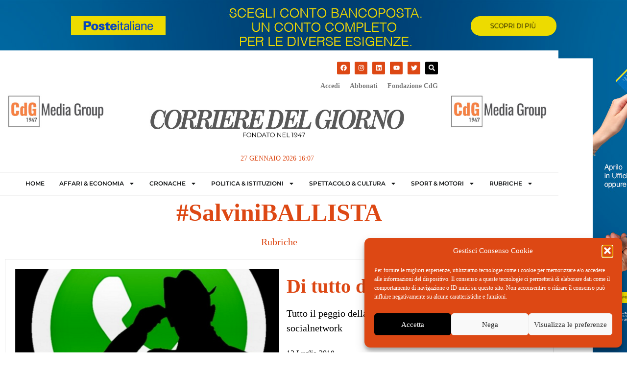

--- FILE ---
content_type: text/html; charset=UTF-8
request_url: https://www.ilcorrieredelgiorno.it/tag/salviniballista/
body_size: 23020
content:
<!doctype html>
<html lang="it-IT">
<head>
<script type="text/plain" data-service="google-analytics" data-category="statistics">
	(function(i,s,o,g,r,a,m){i['GoogleAnalyticsObject']=r;i[r]=i[r]||function(){
	(i[r].q=i[r].q||[]).push(arguments)},i[r].l=1*new Date();a=s.createElement(o),
	m=s.getElementsByTagName(o)[0];a.async=1;a.src=g;m.parentNode.insertBefore(a,m)
	})(window,document,'script','https://www.google-analytics.com/analytics.js','ga');
	ga('create', 'UA-97468268-1', 'auto', { 'anonymize_ip': true });
	ga('send', 'pageview');
	</script>
	<meta charset="UTF-8">
		<meta name="viewport" content="width=device-width, initial-scale=1">
	<link rel="profile" href="http://gmpg.org/xfn/11">
<link href="//fastly-cloud.typenetwork.com/projects/6957/fontface.css?63a435e2" rel="stylesheet" type="text/css">	<meta name='robots' content='index, follow, max-image-preview:large, max-snippet:-1, max-video-preview:-1' />

	<!-- This site is optimized with the Yoast SEO plugin v26.8 - https://yoast.com/product/yoast-seo-wordpress/ -->
	<title>#SalviniBALLISTA Archivi - Il Corriere del Giorno</title>
	<link rel="canonical" href="https://www.ilcorrieredelgiorno.it/tag/salviniballista/" />
	<meta property="og:locale" content="it_IT" />
	<meta property="og:type" content="article" />
	<meta property="og:title" content="#SalviniBALLISTA Archivi - Il Corriere del Giorno" />
	<meta property="og:url" content="https://www.ilcorrieredelgiorno.it/tag/salviniballista/" />
	<meta property="og:site_name" content="Il Corriere del Giorno" />
	<meta name="twitter:card" content="summary_large_image" />
	<script type="application/ld+json" class="yoast-schema-graph">{"@context":"https://schema.org","@graph":[{"@type":"CollectionPage","@id":"https://www.ilcorrieredelgiorno.it/tag/salviniballista/","url":"https://www.ilcorrieredelgiorno.it/tag/salviniballista/","name":"#SalviniBALLISTA Archivi - Il Corriere del Giorno","isPartOf":{"@id":"https://www.ilcorrieredelgiorno.it/#website"},"primaryImageOfPage":{"@id":"https://www.ilcorrieredelgiorno.it/tag/salviniballista/#primaryimage"},"image":{"@id":"https://www.ilcorrieredelgiorno.it/tag/salviniballista/#primaryimage"},"thumbnailUrl":"https://www.ilcorrieredelgiorno.it/wp-content/uploads/2016/08/CdG-dituttodipiù.png","breadcrumb":{"@id":"https://www.ilcorrieredelgiorno.it/tag/salviniballista/#breadcrumb"},"inLanguage":"it-IT"},{"@type":"ImageObject","inLanguage":"it-IT","@id":"https://www.ilcorrieredelgiorno.it/tag/salviniballista/#primaryimage","url":"https://www.ilcorrieredelgiorno.it/wp-content/uploads/2016/08/CdG-dituttodipiù.png","contentUrl":"https://www.ilcorrieredelgiorno.it/wp-content/uploads/2016/08/CdG-dituttodipiù.png","width":560,"height":315},{"@type":"BreadcrumbList","@id":"https://www.ilcorrieredelgiorno.it/tag/salviniballista/#breadcrumb","itemListElement":[{"@type":"ListItem","position":1,"name":"Home","item":"https://www.ilcorrieredelgiorno.it/"},{"@type":"ListItem","position":2,"name":"#SalviniBALLISTA"}]},{"@type":"WebSite","@id":"https://www.ilcorrieredelgiorno.it/#website","url":"https://www.ilcorrieredelgiorno.it/","name":"Il Corriere del Giorno","description":"quotidiano fondato nel 1947","potentialAction":[{"@type":"SearchAction","target":{"@type":"EntryPoint","urlTemplate":"https://www.ilcorrieredelgiorno.it/?s={search_term_string}"},"query-input":{"@type":"PropertyValueSpecification","valueRequired":true,"valueName":"search_term_string"}}],"inLanguage":"it-IT"}]}</script>
	<!-- / Yoast SEO plugin. -->


<link rel='dns-prefetch' href='//www.googletagmanager.com' />
<link rel="alternate" type="application/rss+xml" title="Il Corriere del Giorno &raquo; Feed" href="https://www.ilcorrieredelgiorno.it/feed/" />
<link rel="alternate" type="application/rss+xml" title="Il Corriere del Giorno &raquo; Feed dei commenti" href="https://www.ilcorrieredelgiorno.it/comments/feed/" />
<link rel="alternate" type="application/rss+xml" title="Il Corriere del Giorno &raquo; #SalviniBALLISTA Feed del tag" href="https://www.ilcorrieredelgiorno.it/tag/salviniballista/feed/" />
<!-- www.ilcorrieredelgiorno.it is managing ads with Advanced Ads 2.0.16 – https://wpadvancedads.com/ --><script id="ilcor-ready">
			window.advanced_ads_ready=function(e,a){a=a||"complete";var d=function(e){return"interactive"===a?"loading"!==e:"complete"===e};d(document.readyState)?e():document.addEventListener("readystatechange",(function(a){d(a.target.readyState)&&e()}),{once:"interactive"===a})},window.advanced_ads_ready_queue=window.advanced_ads_ready_queue||[];		</script>
		<style id='wp-img-auto-sizes-contain-inline-css'>
img:is([sizes=auto i],[sizes^="auto," i]){contain-intrinsic-size:3000px 1500px}
/*# sourceURL=wp-img-auto-sizes-contain-inline-css */
</style>
<link rel='stylesheet' id='ssp-castos-player-css' href='https://www.ilcorrieredelgiorno.it/wp-content/plugins/seriously-simple-podcasting/assets/css/castos-player.min.css?ver=3.14.2' media='all' />
<link rel='stylesheet' id='ssp-subscribe-buttons-css' href='https://www.ilcorrieredelgiorno.it/wp-content/plugins/seriously-simple-podcasting/assets/css/subscribe-buttons.css?ver=3.14.2' media='all' />
<style id='wp-emoji-styles-inline-css'>

	img.wp-smiley, img.emoji {
		display: inline !important;
		border: none !important;
		box-shadow: none !important;
		height: 1em !important;
		width: 1em !important;
		margin: 0 0.07em !important;
		vertical-align: -0.1em !important;
		background: none !important;
		padding: 0 !important;
	}
/*# sourceURL=wp-emoji-styles-inline-css */
</style>
<link rel='stylesheet' id='wp-block-library-css' href='https://www.ilcorrieredelgiorno.it/wp-includes/css/dist/block-library/style.min.css?ver=6.9' media='all' />
<style id='pdfemb-pdf-embedder-viewer-style-inline-css'>
.wp-block-pdfemb-pdf-embedder-viewer{max-width:none}

/*# sourceURL=https://www.ilcorrieredelgiorno.it/wp-content/plugins/pdf-embedder/block/build/style-index.css */
</style>
<style id='global-styles-inline-css'>
:root{--wp--preset--aspect-ratio--square: 1;--wp--preset--aspect-ratio--4-3: 4/3;--wp--preset--aspect-ratio--3-4: 3/4;--wp--preset--aspect-ratio--3-2: 3/2;--wp--preset--aspect-ratio--2-3: 2/3;--wp--preset--aspect-ratio--16-9: 16/9;--wp--preset--aspect-ratio--9-16: 9/16;--wp--preset--color--black: #000000;--wp--preset--color--cyan-bluish-gray: #abb8c3;--wp--preset--color--white: #ffffff;--wp--preset--color--pale-pink: #f78da7;--wp--preset--color--vivid-red: #cf2e2e;--wp--preset--color--luminous-vivid-orange: #ff6900;--wp--preset--color--luminous-vivid-amber: #fcb900;--wp--preset--color--light-green-cyan: #7bdcb5;--wp--preset--color--vivid-green-cyan: #00d084;--wp--preset--color--pale-cyan-blue: #8ed1fc;--wp--preset--color--vivid-cyan-blue: #0693e3;--wp--preset--color--vivid-purple: #9b51e0;--wp--preset--gradient--vivid-cyan-blue-to-vivid-purple: linear-gradient(135deg,rgb(6,147,227) 0%,rgb(155,81,224) 100%);--wp--preset--gradient--light-green-cyan-to-vivid-green-cyan: linear-gradient(135deg,rgb(122,220,180) 0%,rgb(0,208,130) 100%);--wp--preset--gradient--luminous-vivid-amber-to-luminous-vivid-orange: linear-gradient(135deg,rgb(252,185,0) 0%,rgb(255,105,0) 100%);--wp--preset--gradient--luminous-vivid-orange-to-vivid-red: linear-gradient(135deg,rgb(255,105,0) 0%,rgb(207,46,46) 100%);--wp--preset--gradient--very-light-gray-to-cyan-bluish-gray: linear-gradient(135deg,rgb(238,238,238) 0%,rgb(169,184,195) 100%);--wp--preset--gradient--cool-to-warm-spectrum: linear-gradient(135deg,rgb(74,234,220) 0%,rgb(151,120,209) 20%,rgb(207,42,186) 40%,rgb(238,44,130) 60%,rgb(251,105,98) 80%,rgb(254,248,76) 100%);--wp--preset--gradient--blush-light-purple: linear-gradient(135deg,rgb(255,206,236) 0%,rgb(152,150,240) 100%);--wp--preset--gradient--blush-bordeaux: linear-gradient(135deg,rgb(254,205,165) 0%,rgb(254,45,45) 50%,rgb(107,0,62) 100%);--wp--preset--gradient--luminous-dusk: linear-gradient(135deg,rgb(255,203,112) 0%,rgb(199,81,192) 50%,rgb(65,88,208) 100%);--wp--preset--gradient--pale-ocean: linear-gradient(135deg,rgb(255,245,203) 0%,rgb(182,227,212) 50%,rgb(51,167,181) 100%);--wp--preset--gradient--electric-grass: linear-gradient(135deg,rgb(202,248,128) 0%,rgb(113,206,126) 100%);--wp--preset--gradient--midnight: linear-gradient(135deg,rgb(2,3,129) 0%,rgb(40,116,252) 100%);--wp--preset--font-size--small: 13px;--wp--preset--font-size--medium: 20px;--wp--preset--font-size--large: 36px;--wp--preset--font-size--x-large: 42px;--wp--preset--spacing--20: 0.44rem;--wp--preset--spacing--30: 0.67rem;--wp--preset--spacing--40: 1rem;--wp--preset--spacing--50: 1.5rem;--wp--preset--spacing--60: 2.25rem;--wp--preset--spacing--70: 3.38rem;--wp--preset--spacing--80: 5.06rem;--wp--preset--shadow--natural: 6px 6px 9px rgba(0, 0, 0, 0.2);--wp--preset--shadow--deep: 12px 12px 50px rgba(0, 0, 0, 0.4);--wp--preset--shadow--sharp: 6px 6px 0px rgba(0, 0, 0, 0.2);--wp--preset--shadow--outlined: 6px 6px 0px -3px rgb(255, 255, 255), 6px 6px rgb(0, 0, 0);--wp--preset--shadow--crisp: 6px 6px 0px rgb(0, 0, 0);}:root { --wp--style--global--content-size: 800px;--wp--style--global--wide-size: 1200px; }:where(body) { margin: 0; }.wp-site-blocks > .alignleft { float: left; margin-right: 2em; }.wp-site-blocks > .alignright { float: right; margin-left: 2em; }.wp-site-blocks > .aligncenter { justify-content: center; margin-left: auto; margin-right: auto; }:where(.wp-site-blocks) > * { margin-block-start: 24px; margin-block-end: 0; }:where(.wp-site-blocks) > :first-child { margin-block-start: 0; }:where(.wp-site-blocks) > :last-child { margin-block-end: 0; }:root { --wp--style--block-gap: 24px; }:root :where(.is-layout-flow) > :first-child{margin-block-start: 0;}:root :where(.is-layout-flow) > :last-child{margin-block-end: 0;}:root :where(.is-layout-flow) > *{margin-block-start: 24px;margin-block-end: 0;}:root :where(.is-layout-constrained) > :first-child{margin-block-start: 0;}:root :where(.is-layout-constrained) > :last-child{margin-block-end: 0;}:root :where(.is-layout-constrained) > *{margin-block-start: 24px;margin-block-end: 0;}:root :where(.is-layout-flex){gap: 24px;}:root :where(.is-layout-grid){gap: 24px;}.is-layout-flow > .alignleft{float: left;margin-inline-start: 0;margin-inline-end: 2em;}.is-layout-flow > .alignright{float: right;margin-inline-start: 2em;margin-inline-end: 0;}.is-layout-flow > .aligncenter{margin-left: auto !important;margin-right: auto !important;}.is-layout-constrained > .alignleft{float: left;margin-inline-start: 0;margin-inline-end: 2em;}.is-layout-constrained > .alignright{float: right;margin-inline-start: 2em;margin-inline-end: 0;}.is-layout-constrained > .aligncenter{margin-left: auto !important;margin-right: auto !important;}.is-layout-constrained > :where(:not(.alignleft):not(.alignright):not(.alignfull)){max-width: var(--wp--style--global--content-size);margin-left: auto !important;margin-right: auto !important;}.is-layout-constrained > .alignwide{max-width: var(--wp--style--global--wide-size);}body .is-layout-flex{display: flex;}.is-layout-flex{flex-wrap: wrap;align-items: center;}.is-layout-flex > :is(*, div){margin: 0;}body .is-layout-grid{display: grid;}.is-layout-grid > :is(*, div){margin: 0;}body{padding-top: 0px;padding-right: 0px;padding-bottom: 0px;padding-left: 0px;}a:where(:not(.wp-element-button)){text-decoration: underline;}:root :where(.wp-element-button, .wp-block-button__link){background-color: #32373c;border-width: 0;color: #fff;font-family: inherit;font-size: inherit;font-style: inherit;font-weight: inherit;letter-spacing: inherit;line-height: inherit;padding-top: calc(0.667em + 2px);padding-right: calc(1.333em + 2px);padding-bottom: calc(0.667em + 2px);padding-left: calc(1.333em + 2px);text-decoration: none;text-transform: inherit;}.has-black-color{color: var(--wp--preset--color--black) !important;}.has-cyan-bluish-gray-color{color: var(--wp--preset--color--cyan-bluish-gray) !important;}.has-white-color{color: var(--wp--preset--color--white) !important;}.has-pale-pink-color{color: var(--wp--preset--color--pale-pink) !important;}.has-vivid-red-color{color: var(--wp--preset--color--vivid-red) !important;}.has-luminous-vivid-orange-color{color: var(--wp--preset--color--luminous-vivid-orange) !important;}.has-luminous-vivid-amber-color{color: var(--wp--preset--color--luminous-vivid-amber) !important;}.has-light-green-cyan-color{color: var(--wp--preset--color--light-green-cyan) !important;}.has-vivid-green-cyan-color{color: var(--wp--preset--color--vivid-green-cyan) !important;}.has-pale-cyan-blue-color{color: var(--wp--preset--color--pale-cyan-blue) !important;}.has-vivid-cyan-blue-color{color: var(--wp--preset--color--vivid-cyan-blue) !important;}.has-vivid-purple-color{color: var(--wp--preset--color--vivid-purple) !important;}.has-black-background-color{background-color: var(--wp--preset--color--black) !important;}.has-cyan-bluish-gray-background-color{background-color: var(--wp--preset--color--cyan-bluish-gray) !important;}.has-white-background-color{background-color: var(--wp--preset--color--white) !important;}.has-pale-pink-background-color{background-color: var(--wp--preset--color--pale-pink) !important;}.has-vivid-red-background-color{background-color: var(--wp--preset--color--vivid-red) !important;}.has-luminous-vivid-orange-background-color{background-color: var(--wp--preset--color--luminous-vivid-orange) !important;}.has-luminous-vivid-amber-background-color{background-color: var(--wp--preset--color--luminous-vivid-amber) !important;}.has-light-green-cyan-background-color{background-color: var(--wp--preset--color--light-green-cyan) !important;}.has-vivid-green-cyan-background-color{background-color: var(--wp--preset--color--vivid-green-cyan) !important;}.has-pale-cyan-blue-background-color{background-color: var(--wp--preset--color--pale-cyan-blue) !important;}.has-vivid-cyan-blue-background-color{background-color: var(--wp--preset--color--vivid-cyan-blue) !important;}.has-vivid-purple-background-color{background-color: var(--wp--preset--color--vivid-purple) !important;}.has-black-border-color{border-color: var(--wp--preset--color--black) !important;}.has-cyan-bluish-gray-border-color{border-color: var(--wp--preset--color--cyan-bluish-gray) !important;}.has-white-border-color{border-color: var(--wp--preset--color--white) !important;}.has-pale-pink-border-color{border-color: var(--wp--preset--color--pale-pink) !important;}.has-vivid-red-border-color{border-color: var(--wp--preset--color--vivid-red) !important;}.has-luminous-vivid-orange-border-color{border-color: var(--wp--preset--color--luminous-vivid-orange) !important;}.has-luminous-vivid-amber-border-color{border-color: var(--wp--preset--color--luminous-vivid-amber) !important;}.has-light-green-cyan-border-color{border-color: var(--wp--preset--color--light-green-cyan) !important;}.has-vivid-green-cyan-border-color{border-color: var(--wp--preset--color--vivid-green-cyan) !important;}.has-pale-cyan-blue-border-color{border-color: var(--wp--preset--color--pale-cyan-blue) !important;}.has-vivid-cyan-blue-border-color{border-color: var(--wp--preset--color--vivid-cyan-blue) !important;}.has-vivid-purple-border-color{border-color: var(--wp--preset--color--vivid-purple) !important;}.has-vivid-cyan-blue-to-vivid-purple-gradient-background{background: var(--wp--preset--gradient--vivid-cyan-blue-to-vivid-purple) !important;}.has-light-green-cyan-to-vivid-green-cyan-gradient-background{background: var(--wp--preset--gradient--light-green-cyan-to-vivid-green-cyan) !important;}.has-luminous-vivid-amber-to-luminous-vivid-orange-gradient-background{background: var(--wp--preset--gradient--luminous-vivid-amber-to-luminous-vivid-orange) !important;}.has-luminous-vivid-orange-to-vivid-red-gradient-background{background: var(--wp--preset--gradient--luminous-vivid-orange-to-vivid-red) !important;}.has-very-light-gray-to-cyan-bluish-gray-gradient-background{background: var(--wp--preset--gradient--very-light-gray-to-cyan-bluish-gray) !important;}.has-cool-to-warm-spectrum-gradient-background{background: var(--wp--preset--gradient--cool-to-warm-spectrum) !important;}.has-blush-light-purple-gradient-background{background: var(--wp--preset--gradient--blush-light-purple) !important;}.has-blush-bordeaux-gradient-background{background: var(--wp--preset--gradient--blush-bordeaux) !important;}.has-luminous-dusk-gradient-background{background: var(--wp--preset--gradient--luminous-dusk) !important;}.has-pale-ocean-gradient-background{background: var(--wp--preset--gradient--pale-ocean) !important;}.has-electric-grass-gradient-background{background: var(--wp--preset--gradient--electric-grass) !important;}.has-midnight-gradient-background{background: var(--wp--preset--gradient--midnight) !important;}.has-small-font-size{font-size: var(--wp--preset--font-size--small) !important;}.has-medium-font-size{font-size: var(--wp--preset--font-size--medium) !important;}.has-large-font-size{font-size: var(--wp--preset--font-size--large) !important;}.has-x-large-font-size{font-size: var(--wp--preset--font-size--x-large) !important;}
:root :where(.wp-block-pullquote){font-size: 1.5em;line-height: 1.6;}
/*# sourceURL=global-styles-inline-css */
</style>
<link rel='stylesheet' id='cmplz-general-css' href='https://www.ilcorrieredelgiorno.it/wp-content/plugins/complianz-gdpr/assets/css/cookieblocker.min.css?ver=1766437239' media='all' />
<link rel='stylesheet' id='bootstrap-css' href='https://www.ilcorrieredelgiorno.it/wp-content/themes/ilcorrieredelgiorno/lib/bootstrap/css/bootstrap.min.css?ver=6.9' media='all' />
<link rel='stylesheet' id='parent-style-css' href='https://www.ilcorrieredelgiorno.it/wp-content/themes/ilcorrieredelgiorno/style.css?ver=6.9' media='all' />
<link rel='stylesheet' id='hello-elementor-css' href='https://www.ilcorrieredelgiorno.it/wp-content/themes/hello-elementor/assets/css/reset.css?ver=3.4.5' media='all' />
<link rel='stylesheet' id='hello-elementor-theme-style-css' href='https://www.ilcorrieredelgiorno.it/wp-content/themes/hello-elementor/assets/css/theme.css?ver=3.4.5' media='all' />
<link rel='stylesheet' id='hello-elementor-header-footer-css' href='https://www.ilcorrieredelgiorno.it/wp-content/themes/hello-elementor/assets/css/header-footer.css?ver=3.4.5' media='all' />
<link rel='stylesheet' id='elementor-frontend-css' href='https://www.ilcorrieredelgiorno.it/wp-content/plugins/elementor/assets/css/frontend.min.css?ver=3.34.3' media='all' />
<link rel='stylesheet' id='widget-image-css' href='https://www.ilcorrieredelgiorno.it/wp-content/plugins/elementor/assets/css/widget-image.min.css?ver=3.34.3' media='all' />
<link rel='stylesheet' id='widget-heading-css' href='https://www.ilcorrieredelgiorno.it/wp-content/plugins/elementor/assets/css/widget-heading.min.css?ver=3.34.3' media='all' />
<link rel='stylesheet' id='e-sticky-css' href='https://www.ilcorrieredelgiorno.it/wp-content/plugins/elementor-pro/assets/css/modules/sticky.min.css?ver=3.34.0' media='all' />
<link rel='stylesheet' id='widget-social-icons-css' href='https://www.ilcorrieredelgiorno.it/wp-content/plugins/elementor/assets/css/widget-social-icons.min.css?ver=3.34.3' media='all' />
<link rel='stylesheet' id='e-apple-webkit-css' href='https://www.ilcorrieredelgiorno.it/wp-content/plugins/elementor/assets/css/conditionals/apple-webkit.min.css?ver=3.34.3' media='all' />
<link rel='stylesheet' id='widget-nav-menu-css' href='https://www.ilcorrieredelgiorno.it/wp-content/plugins/elementor-pro/assets/css/widget-nav-menu.min.css?ver=3.34.0' media='all' />
<link rel='stylesheet' id='widget-icon-list-css' href='https://www.ilcorrieredelgiorno.it/wp-content/plugins/elementor/assets/css/widget-icon-list.min.css?ver=3.34.3' media='all' />
<link rel='stylesheet' id='e-popup-css' href='https://www.ilcorrieredelgiorno.it/wp-content/plugins/elementor-pro/assets/css/conditionals/popup.min.css?ver=3.34.0' media='all' />
<link rel='stylesheet' id='elementor-post-94065-css' href='https://www.ilcorrieredelgiorno.it/wp-content/uploads/elementor/css/post-94065.css?ver=1769505765' media='all' />
<link rel='stylesheet' id='elementor-post-94113-css' href='https://www.ilcorrieredelgiorno.it/wp-content/uploads/elementor/css/post-94113.css?ver=1769505765' media='all' />
<link rel='stylesheet' id='elementor-post-94109-css' href='https://www.ilcorrieredelgiorno.it/wp-content/uploads/elementor/css/post-94109.css?ver=1769505765' media='all' />
<link rel='stylesheet' id='elementor-post-94094-css' href='https://www.ilcorrieredelgiorno.it/wp-content/uploads/elementor/css/post-94094.css?ver=1769505767' media='all' />
<link rel='stylesheet' id='elementor-post-94075-css' href='https://www.ilcorrieredelgiorno.it/wp-content/uploads/elementor/css/post-94075.css?ver=1769505765' media='all' />
<link rel='stylesheet' id='elementor-gf-local-montserrat-css' href='https://www.ilcorrieredelgiorno.it/wp-content/uploads/elementor/google-fonts/css/montserrat.css?ver=1743431338' media='all' />
<link rel='stylesheet' id='elementor-gf-local-roboto-css' href='https://www.ilcorrieredelgiorno.it/wp-content/uploads/elementor/google-fonts/css/roboto.css?ver=1743431363' media='all' />
<link rel='stylesheet' id='elementor-gf-local-cormorantgaramond-css' href='https://www.ilcorrieredelgiorno.it/wp-content/uploads/elementor/google-fonts/css/cormorantgaramond.css?ver=1743431371' media='all' />
<script src="https://www.ilcorrieredelgiorno.it/wp-includes/js/jquery/jquery.min.js?ver=3.7.1" id="jquery-core-js"></script>
<script src="https://www.ilcorrieredelgiorno.it/wp-includes/js/jquery/jquery-migrate.min.js?ver=3.4.1" id="jquery-migrate-js"></script>

<!-- Snippet del tag Google (gtag.js) aggiunto da Site Kit -->
<!-- Snippet Google Analytics aggiunto da Site Kit -->
<script src="https://www.googletagmanager.com/gtag/js?id=GT-NGK5T3P" id="google_gtagjs-js" async></script>
<script id="google_gtagjs-js-after">
window.dataLayer = window.dataLayer || [];function gtag(){dataLayer.push(arguments);}
gtag("set","linker",{"domains":["www.ilcorrieredelgiorno.it"]});
gtag("js", new Date());
gtag("set", "developer_id.dZTNiMT", true);
gtag("config", "GT-NGK5T3P");
//# sourceURL=google_gtagjs-js-after
</script>
<link rel="https://api.w.org/" href="https://www.ilcorrieredelgiorno.it/wp-json/" /><link rel="alternate" title="JSON" type="application/json" href="https://www.ilcorrieredelgiorno.it/wp-json/wp/v2/tags/21041" /><link rel="EditURI" type="application/rsd+xml" title="RSD" href="https://www.ilcorrieredelgiorno.it/xmlrpc.php?rsd" />
<meta name="generator" content="WordPress 6.9" />
<meta name="generator" content="Seriously Simple Podcasting 3.14.2" />
<meta name="generator" content="Site Kit by Google 1.171.0" />
<link rel="alternate" type="application/rss+xml" title="Feed RSS del podcast" href="https://www.ilcorrieredelgiorno.it/feed/podcast" />

			<style>.cmplz-hidden {
					display: none !important;
				}</style><meta name="generator" content="Elementor 3.34.3; features: e_font_icon_svg, additional_custom_breakpoints; settings: css_print_method-external, google_font-enabled, font_display-auto">
			<style>
				.e-con.e-parent:nth-of-type(n+4):not(.e-lazyloaded):not(.e-no-lazyload),
				.e-con.e-parent:nth-of-type(n+4):not(.e-lazyloaded):not(.e-no-lazyload) * {
					background-image: none !important;
				}
				@media screen and (max-height: 1024px) {
					.e-con.e-parent:nth-of-type(n+3):not(.e-lazyloaded):not(.e-no-lazyload),
					.e-con.e-parent:nth-of-type(n+3):not(.e-lazyloaded):not(.e-no-lazyload) * {
						background-image: none !important;
					}
				}
				@media screen and (max-height: 640px) {
					.e-con.e-parent:nth-of-type(n+2):not(.e-lazyloaded):not(.e-no-lazyload),
					.e-con.e-parent:nth-of-type(n+2):not(.e-lazyloaded):not(.e-no-lazyload) * {
						background-image: none !important;
					}
				}
			</style>
			<link rel="icon" href="https://www.ilcorrieredelgiorno.it/wp-content/uploads/2022/02/favicon-corriere-new-150x134.png" sizes="32x32" />
<link rel="icon" href="https://www.ilcorrieredelgiorno.it/wp-content/uploads/2022/02/favicon-corriere-new.png" sizes="192x192" />
<link rel="apple-touch-icon" href="https://www.ilcorrieredelgiorno.it/wp-content/uploads/2022/02/favicon-corriere-new.png" />
<meta name="msapplication-TileImage" content="https://www.ilcorrieredelgiorno.it/wp-content/uploads/2022/02/favicon-corriere-new.png" />
		<style id="wp-custom-css">
			

/* Slide In From The Top Option */

.header-2 {
 transform: translatey(-80px);
 -moz-transition: all .3s ease!important;
 -webkit-transition: all .3s ease!important;
 transition: all .3s ease!important;
}


.elementor-sticky--effects.header-2  {
 height: auto!important;
 transform: translatey(0px);
}

.elementor-sticky--effects.header-1 {
 display: none!important;
}
p img{padding:25px;}

.wp-block-image .aligncenter, .wp-block-gallery.has-nested-images{margin-top:20px;margin-bottom:20px;}

.elementor-94113 .elementor-element.elementor-element-41ca942d{
	margin-bottom:0px!important;
}
.poste{height:1920px;position:fixed;padding-top:1080px;padding-left:1920px;color:transparent;}		</style>
		</head>
<body data-cmplz=1 class="archive tag tag-salviniballista tag-21041 wp-embed-responsive wp-theme-hello-elementor wp-child-theme-ilcorrieredelgiorno hello-elementor-default elementor-page-94094 elementor-default elementor-template-full-width elementor-kit-94065 aa-prefix-ilcor-">

<a href="https://www.poste.it/prodotti/conto-corrente-bancoposta.html?STZ=DPR4515&dclid=CMzzyPe_5osDFaroEQgdOFUihw" target="_blank"><div class="poste"></div></a>

		<header data-elementor-type="header" data-elementor-id="94113" class="elementor elementor-94113 elementor-location-header" data-elementor-post-type="elementor_library">
					<section class="elementor-section elementor-top-section elementor-element elementor-element-679c466c header-2 elementor-section-boxed elementor-section-height-default elementor-section-height-default" data-id="679c466c" data-element_type="section" data-settings="{&quot;background_background&quot;:&quot;classic&quot;,&quot;sticky&quot;:&quot;top&quot;,&quot;sticky_effects_offset&quot;:100,&quot;sticky_on&quot;:[&quot;desktop&quot;,&quot;tablet&quot;,&quot;mobile&quot;],&quot;sticky_offset&quot;:0,&quot;sticky_anchor_link_offset&quot;:0}">
						<div class="elementor-container elementor-column-gap-no">
					<div class="elementor-column elementor-col-33 elementor-top-column elementor-element elementor-element-11bd1288" data-id="11bd1288" data-element_type="column" data-settings="{&quot;background_background&quot;:&quot;classic&quot;}">
			<div class="elementor-widget-wrap elementor-element-populated">
						<div class="elementor-element elementor-element-2188750c elementor-widget elementor-widget-image" data-id="2188750c" data-element_type="widget" data-widget_type="image.default">
																<a href="https://www.ilcorrieredelgiorno.it">
							<img width="600" height="40" src="https://www.ilcorrieredelgiorno.it/wp-content/uploads/2022/02/ilcdg.png" class="attachment-full size-full wp-image-94110" alt="" srcset="https://www.ilcorrieredelgiorno.it/wp-content/uploads/2022/02/ilcdg.png 600w, https://www.ilcorrieredelgiorno.it/wp-content/uploads/2022/02/ilcdg-420x28.png 420w, https://www.ilcorrieredelgiorno.it/wp-content/uploads/2022/02/ilcdg-150x10.png 150w" sizes="(max-width: 600px) 100vw, 600px" />								</a>
															</div>
					</div>
		</div>
				<div class="elementor-column elementor-col-33 elementor-top-column elementor-element elementor-element-1fbf3ad3 elementor-hidden-mobile" data-id="1fbf3ad3" data-element_type="column">
			<div class="elementor-widget-wrap elementor-element-populated">
						<div class="elementor-element elementor-element-65a670c0 elementor-widget elementor-widget-heading" data-id="65a670c0" data-element_type="widget" data-widget_type="heading.default">
					<span class="elementor-heading-title elementor-size-default">MENU</span>				</div>
					</div>
		</div>
				<div class="elementor-column elementor-col-33 elementor-top-column elementor-element elementor-element-6811e46" data-id="6811e46" data-element_type="column">
			<div class="elementor-widget-wrap elementor-element-populated">
						<div class="elementor-element elementor-element-3e8bb75f elementor-view-default elementor-widget elementor-widget-icon" data-id="3e8bb75f" data-element_type="widget" data-widget_type="icon.default">
							<div class="elementor-icon-wrapper">
			<a class="elementor-icon" href="#elementor-action%3Aaction%3Dpopup%3Aopen%26settings%3DeyJpZCI6Ijk0MDc1IiwidG9nZ2xlIjpmYWxzZX0%3D">
			<svg aria-hidden="true" class="e-font-icon-svg e-fas-align-justify" viewBox="0 0 448 512" xmlns="http://www.w3.org/2000/svg"><path d="M432 416H16a16 16 0 0 0-16 16v32a16 16 0 0 0 16 16h416a16 16 0 0 0 16-16v-32a16 16 0 0 0-16-16zm0-128H16a16 16 0 0 0-16 16v32a16 16 0 0 0 16 16h416a16 16 0 0 0 16-16v-32a16 16 0 0 0-16-16zm0-128H16a16 16 0 0 0-16 16v32a16 16 0 0 0 16 16h416a16 16 0 0 0 16-16v-32a16 16 0 0 0-16-16zm0-128H16A16 16 0 0 0 0 48v32a16 16 0 0 0 16 16h416a16 16 0 0 0 16-16V48a16 16 0 0 0-16-16z"></path></svg>			</a>
		</div>
						</div>
					</div>
		</div>
					</div>
		</section>
				<section class="elementor-section elementor-top-section elementor-element elementor-element-41ca942d header-1 elementor-hidden-mobile elementor-section-boxed elementor-section-height-default elementor-section-height-default" data-id="41ca942d" data-element_type="section" data-settings="{&quot;background_background&quot;:&quot;classic&quot;}">
						<div class="elementor-container elementor-column-gap-no">
					<div class="elementor-column elementor-col-100 elementor-top-column elementor-element elementor-element-330e1819 elementor-hidden-mobile" data-id="330e1819" data-element_type="column" data-settings="{&quot;background_background&quot;:&quot;classic&quot;}">
			<div class="elementor-widget-wrap elementor-element-populated">
						<section class="elementor-section elementor-inner-section elementor-element elementor-element-1b9cdabf elementor-hidden-mobile elementor-section-boxed elementor-section-height-default elementor-section-height-default" data-id="1b9cdabf" data-element_type="section" data-settings="{&quot;background_background&quot;:&quot;classic&quot;}">
						<div class="elementor-container elementor-column-gap-default">
					<div class="elementor-column elementor-col-33 elementor-inner-column elementor-element elementor-element-6f48802e elementor-hidden-mobile" data-id="6f48802e" data-element_type="column">
			<div class="elementor-widget-wrap elementor-element-populated">
						<div class="elementor-element elementor-element-4d3c2142 elementor-widget elementor-widget-image" data-id="4d3c2142" data-element_type="widget" data-widget_type="image.default">
																<a href="https://www.regione.puglia.it/web/ambiente/salva-la-puglia" target="_blank">
							<img width="250" height="87" src="https://www.ilcorrieredelgiorno.it/wp-content/uploads/2022/02/lg-cdg-group.jpg" class="attachment-large size-large wp-image-122011" alt="" srcset="https://www.ilcorrieredelgiorno.it/wp-content/uploads/2022/02/lg-cdg-group.jpg 250w, https://www.ilcorrieredelgiorno.it/wp-content/uploads/2022/02/lg-cdg-group-150x52.jpg 150w" sizes="(max-width: 250px) 100vw, 250px" />								</a>
															</div>
					</div>
		</div>
				<div class="elementor-column elementor-col-33 elementor-inner-column elementor-element elementor-element-72823bff" data-id="72823bff" data-element_type="column">
			<div class="elementor-widget-wrap elementor-element-populated">
						<div class="elementor-element elementor-element-4f1bc2a9 e-grid-align-right elementor-hidden-mobile elementor-shape-rounded elementor-grid-0 elementor-widget elementor-widget-social-icons" data-id="4f1bc2a9" data-element_type="widget" data-widget_type="social-icons.default">
							<div class="elementor-social-icons-wrapper elementor-grid" role="list">
							<span class="elementor-grid-item" role="listitem">
					<a class="elementor-icon elementor-social-icon elementor-social-icon-facebook elementor-repeater-item-035dec7" href="https://www.facebook.com/ilcorrieredelgiorno1947" target="_blank">
						<span class="elementor-screen-only">Facebook</span>
						<svg aria-hidden="true" class="e-font-icon-svg e-fab-facebook" viewBox="0 0 512 512" xmlns="http://www.w3.org/2000/svg"><path d="M504 256C504 119 393 8 256 8S8 119 8 256c0 123.78 90.69 226.38 209.25 245V327.69h-63V256h63v-54.64c0-62.15 37-96.48 93.67-96.48 27.14 0 55.52 4.84 55.52 4.84v61h-31.28c-30.8 0-40.41 19.12-40.41 38.73V256h68.78l-11 71.69h-57.78V501C413.31 482.38 504 379.78 504 256z"></path></svg>					</a>
				</span>
							<span class="elementor-grid-item" role="listitem">
					<a class="elementor-icon elementor-social-icon elementor-social-icon-instagram elementor-repeater-item-4d21810" href="https://www.instagram.com/corrieredelgiorno/" target="_blank">
						<span class="elementor-screen-only">Instagram</span>
						<svg aria-hidden="true" class="e-font-icon-svg e-fab-instagram" viewBox="0 0 448 512" xmlns="http://www.w3.org/2000/svg"><path d="M224.1 141c-63.6 0-114.9 51.3-114.9 114.9s51.3 114.9 114.9 114.9S339 319.5 339 255.9 287.7 141 224.1 141zm0 189.6c-41.1 0-74.7-33.5-74.7-74.7s33.5-74.7 74.7-74.7 74.7 33.5 74.7 74.7-33.6 74.7-74.7 74.7zm146.4-194.3c0 14.9-12 26.8-26.8 26.8-14.9 0-26.8-12-26.8-26.8s12-26.8 26.8-26.8 26.8 12 26.8 26.8zm76.1 27.2c-1.7-35.9-9.9-67.7-36.2-93.9-26.2-26.2-58-34.4-93.9-36.2-37-2.1-147.9-2.1-184.9 0-35.8 1.7-67.6 9.9-93.9 36.1s-34.4 58-36.2 93.9c-2.1 37-2.1 147.9 0 184.9 1.7 35.9 9.9 67.7 36.2 93.9s58 34.4 93.9 36.2c37 2.1 147.9 2.1 184.9 0 35.9-1.7 67.7-9.9 93.9-36.2 26.2-26.2 34.4-58 36.2-93.9 2.1-37 2.1-147.8 0-184.8zM398.8 388c-7.8 19.6-22.9 34.7-42.6 42.6-29.5 11.7-99.5 9-132.1 9s-102.7 2.6-132.1-9c-19.6-7.8-34.7-22.9-42.6-42.6-11.7-29.5-9-99.5-9-132.1s-2.6-102.7 9-132.1c7.8-19.6 22.9-34.7 42.6-42.6 29.5-11.7 99.5-9 132.1-9s102.7-2.6 132.1 9c19.6 7.8 34.7 22.9 42.6 42.6 11.7 29.5 9 99.5 9 132.1s2.7 102.7-9 132.1z"></path></svg>					</a>
				</span>
							<span class="elementor-grid-item" role="listitem">
					<a class="elementor-icon elementor-social-icon elementor-social-icon-linkedin elementor-repeater-item-cfe3504" href="https://www.linkedin.com/showcase/il-corriere-del-giorno/?viewAsMember=true" target="_blank">
						<span class="elementor-screen-only">Linkedin</span>
						<svg aria-hidden="true" class="e-font-icon-svg e-fab-linkedin" viewBox="0 0 448 512" xmlns="http://www.w3.org/2000/svg"><path d="M416 32H31.9C14.3 32 0 46.5 0 64.3v383.4C0 465.5 14.3 480 31.9 480H416c17.6 0 32-14.5 32-32.3V64.3c0-17.8-14.4-32.3-32-32.3zM135.4 416H69V202.2h66.5V416zm-33.2-243c-21.3 0-38.5-17.3-38.5-38.5S80.9 96 102.2 96c21.2 0 38.5 17.3 38.5 38.5 0 21.3-17.2 38.5-38.5 38.5zm282.1 243h-66.4V312c0-24.8-.5-56.7-34.5-56.7-34.6 0-39.9 27-39.9 54.9V416h-66.4V202.2h63.7v29.2h.9c8.9-16.8 30.6-34.5 62.9-34.5 67.2 0 79.7 44.3 79.7 101.9V416z"></path></svg>					</a>
				</span>
							<span class="elementor-grid-item" role="listitem">
					<a class="elementor-icon elementor-social-icon elementor-social-icon-youtube elementor-repeater-item-3203900" target="_blank">
						<span class="elementor-screen-only">Youtube</span>
						<svg aria-hidden="true" class="e-font-icon-svg e-fab-youtube" viewBox="0 0 576 512" xmlns="http://www.w3.org/2000/svg"><path d="M549.655 124.083c-6.281-23.65-24.787-42.276-48.284-48.597C458.781 64 288 64 288 64S117.22 64 74.629 75.486c-23.497 6.322-42.003 24.947-48.284 48.597-11.412 42.867-11.412 132.305-11.412 132.305s0 89.438 11.412 132.305c6.281 23.65 24.787 41.5 48.284 47.821C117.22 448 288 448 288 448s170.78 0 213.371-11.486c23.497-6.321 42.003-24.171 48.284-47.821 11.412-42.867 11.412-132.305 11.412-132.305s0-89.438-11.412-132.305zm-317.51 213.508V175.185l142.739 81.205-142.739 81.201z"></path></svg>					</a>
				</span>
							<span class="elementor-grid-item" role="listitem">
					<a class="elementor-icon elementor-social-icon elementor-social-icon-twitter elementor-repeater-item-ed93027" href="https://twitter.com/CordelGiorno" target="_blank">
						<span class="elementor-screen-only">Twitter</span>
						<svg aria-hidden="true" class="e-font-icon-svg e-fab-twitter" viewBox="0 0 512 512" xmlns="http://www.w3.org/2000/svg"><path d="M459.37 151.716c.325 4.548.325 9.097.325 13.645 0 138.72-105.583 298.558-298.558 298.558-59.452 0-114.68-17.219-161.137-47.106 8.447.974 16.568 1.299 25.34 1.299 49.055 0 94.213-16.568 130.274-44.832-46.132-.975-84.792-31.188-98.112-72.772 6.498.974 12.995 1.624 19.818 1.624 9.421 0 18.843-1.3 27.614-3.573-48.081-9.747-84.143-51.98-84.143-102.985v-1.299c13.969 7.797 30.214 12.67 47.431 13.319-28.264-18.843-46.781-51.005-46.781-87.391 0-19.492 5.197-37.36 14.294-52.954 51.655 63.675 129.3 105.258 216.365 109.807-1.624-7.797-2.599-15.918-2.599-24.04 0-57.828 46.782-104.934 104.934-104.934 30.213 0 57.502 12.67 76.67 33.137 23.715-4.548 46.456-13.32 66.599-25.34-7.798 24.366-24.366 44.833-46.132 57.827 21.117-2.273 41.584-8.122 60.426-16.243-14.292 20.791-32.161 39.308-52.628 54.253z"></path></svg>					</a>
				</span>
							<span class="elementor-grid-item" role="listitem">
					<a class="elementor-icon elementor-social-icon elementor-social-icon-search elementor-repeater-item-ba95d50" href="#elementor-action%3Aaction%3Dpopup%3Aopen%26settings%3DeyJpZCI6Ijk0Mzg2IiwidG9nZ2xlIjpmYWxzZX0%3D" target="_blank">
						<span class="elementor-screen-only">Search</span>
						<svg aria-hidden="true" class="e-font-icon-svg e-fas-search" viewBox="0 0 512 512" xmlns="http://www.w3.org/2000/svg"><path d="M505 442.7L405.3 343c-4.5-4.5-10.6-7-17-7H372c27.6-35.3 44-79.7 44-128C416 93.1 322.9 0 208 0S0 93.1 0 208s93.1 208 208 208c48.3 0 92.7-16.4 128-44v16.3c0 6.4 2.5 12.5 7 17l99.7 99.7c9.4 9.4 24.6 9.4 33.9 0l28.3-28.3c9.4-9.4 9.4-24.6.1-34zM208 336c-70.7 0-128-57.2-128-128 0-70.7 57.2-128 128-128 70.7 0 128 57.2 128 128 0 70.7-57.2 128-128 128z"></path></svg>					</a>
				</span>
					</div>
						</div>
				<div class="elementor-element elementor-element-10d4b0b8 elementor-nav-menu__align-end elementor-nav-menu--dropdown-none elementor-hidden-mobile elementor-widget elementor-widget-nav-menu" data-id="10d4b0b8" data-element_type="widget" data-settings="{&quot;layout&quot;:&quot;horizontal&quot;,&quot;submenu_icon&quot;:{&quot;value&quot;:&quot;&lt;svg aria-hidden=\&quot;true\&quot; class=\&quot;e-font-icon-svg e-fas-caret-down\&quot; viewBox=\&quot;0 0 320 512\&quot; xmlns=\&quot;http:\/\/www.w3.org\/2000\/svg\&quot;&gt;&lt;path d=\&quot;M31.3 192h257.3c17.8 0 26.7 21.5 14.1 34.1L174.1 354.8c-7.8 7.8-20.5 7.8-28.3 0L17.2 226.1C4.6 213.5 13.5 192 31.3 192z\&quot;&gt;&lt;\/path&gt;&lt;\/svg&gt;&quot;,&quot;library&quot;:&quot;fa-solid&quot;}}" data-widget_type="nav-menu.default">
								<nav aria-label="Menu" class="elementor-nav-menu--main elementor-nav-menu__container elementor-nav-menu--layout-horizontal e--pointer-underline e--animation-fade">
				<ul id="menu-1-10d4b0b8" class="elementor-nav-menu"><li class="menu-item menu-item-type-custom menu-item-object-custom menu-item-94202"><a href="#" class="elementor-item elementor-item-anchor">Accedi</a></li>
<li class="menu-item menu-item-type-custom menu-item-object-custom menu-item-94203"><a href="#" class="elementor-item elementor-item-anchor">Abbonati</a></li>
<li class="menu-item menu-item-type-custom menu-item-object-custom menu-item-12"><a target="_blank" href="https://www.fondazionecorrieredelgiorno.org/" class="elementor-item">Fondazione CdG</a></li>
</ul>			</nav>
						<nav class="elementor-nav-menu--dropdown elementor-nav-menu__container" aria-hidden="true">
				<ul id="menu-2-10d4b0b8" class="elementor-nav-menu"><li class="menu-item menu-item-type-custom menu-item-object-custom menu-item-94202"><a href="#" class="elementor-item elementor-item-anchor" tabindex="-1">Accedi</a></li>
<li class="menu-item menu-item-type-custom menu-item-object-custom menu-item-94203"><a href="#" class="elementor-item elementor-item-anchor" tabindex="-1">Abbonati</a></li>
<li class="menu-item menu-item-type-custom menu-item-object-custom menu-item-12"><a target="_blank" href="https://www.fondazionecorrieredelgiorno.org/" class="elementor-item" tabindex="-1">Fondazione CdG</a></li>
</ul>			</nav>
						</div>
				<div class="elementor-element elementor-element-26470b98 elementor-hidden-mobile elementor-widget elementor-widget-image" data-id="26470b98" data-element_type="widget" data-widget_type="image.default">
																<a href="https://www.ilcorrieredelgiorno.it">
							<img fetchpriority="high" width="947" height="108" src="https://www.ilcorrieredelgiorno.it/wp-content/uploads/2022/02/Corriere-it_testata_new-1.png" class="attachment-full size-full wp-image-94115" alt="" srcset="https://www.ilcorrieredelgiorno.it/wp-content/uploads/2022/02/Corriere-it_testata_new-1.png 947w, https://www.ilcorrieredelgiorno.it/wp-content/uploads/2022/02/Corriere-it_testata_new-1-420x48.png 420w, https://www.ilcorrieredelgiorno.it/wp-content/uploads/2022/02/Corriere-it_testata_new-1-720x82.png 720w, https://www.ilcorrieredelgiorno.it/wp-content/uploads/2022/02/Corriere-it_testata_new-1-150x17.png 150w, https://www.ilcorrieredelgiorno.it/wp-content/uploads/2022/02/Corriere-it_testata_new-1-768x88.png 768w" sizes="(max-width: 947px) 100vw, 947px" />								</a>
															</div>
				<div class="elementor-element elementor-element-7ddccece elementor-hidden-mobile elementor-widget elementor-widget-heading" data-id="7ddccece" data-element_type="widget" data-widget_type="heading.default">
					<h5 class="elementor-heading-title elementor-size-default">27 Gennaio 2026 16:07</h5>				</div>
					</div>
		</div>
				<div class="elementor-column elementor-col-33 elementor-inner-column elementor-element elementor-element-404b3da elementor-hidden-mobile" data-id="404b3da" data-element_type="column">
			<div class="elementor-widget-wrap elementor-element-populated">
						<div class="elementor-element elementor-element-e452f57 elementor-widget elementor-widget-image" data-id="e452f57" data-element_type="widget" data-widget_type="image.default">
																<a href="https://www.regione.puglia.it/web/ambiente/salva-la-puglia" target="_blank">
							<img width="250" height="87" src="https://www.ilcorrieredelgiorno.it/wp-content/uploads/2022/02/lg-cdg-group.jpg" class="attachment-large size-large wp-image-122011" alt="" srcset="https://www.ilcorrieredelgiorno.it/wp-content/uploads/2022/02/lg-cdg-group.jpg 250w, https://www.ilcorrieredelgiorno.it/wp-content/uploads/2022/02/lg-cdg-group-150x52.jpg 150w" sizes="(max-width: 250px) 100vw, 250px" />								</a>
															</div>
					</div>
		</div>
					</div>
		</section>
				<div class="elementor-element elementor-element-1accc576 elementor-nav-menu__align-center elementor-hidden-mobile elementor-hidden-tablet elementor-nav-menu--dropdown-tablet elementor-nav-menu__text-align-aside elementor-nav-menu--toggle elementor-nav-menu--burger elementor-widget elementor-widget-nav-menu" data-id="1accc576" data-element_type="widget" data-settings="{&quot;layout&quot;:&quot;horizontal&quot;,&quot;submenu_icon&quot;:{&quot;value&quot;:&quot;&lt;svg aria-hidden=\&quot;true\&quot; class=\&quot;e-font-icon-svg e-fas-caret-down\&quot; viewBox=\&quot;0 0 320 512\&quot; xmlns=\&quot;http:\/\/www.w3.org\/2000\/svg\&quot;&gt;&lt;path d=\&quot;M31.3 192h257.3c17.8 0 26.7 21.5 14.1 34.1L174.1 354.8c-7.8 7.8-20.5 7.8-28.3 0L17.2 226.1C4.6 213.5 13.5 192 31.3 192z\&quot;&gt;&lt;\/path&gt;&lt;\/svg&gt;&quot;,&quot;library&quot;:&quot;fa-solid&quot;},&quot;toggle&quot;:&quot;burger&quot;}" data-widget_type="nav-menu.default">
								<nav aria-label="Menu" class="elementor-nav-menu--main elementor-nav-menu__container elementor-nav-menu--layout-horizontal e--pointer-text e--animation-none">
				<ul id="menu-1-1accc576" class="elementor-nav-menu"><li class="menu-item menu-item-type-post_type menu-item-object-page menu-item-home menu-item-94262"><a href="https://www.ilcorrieredelgiorno.it/" class="elementor-item">Home</a></li>
<li class="menu-item menu-item-type-taxonomy menu-item-object-category menu-item-has-children menu-item-219"><a href="https://www.ilcorrieredelgiorno.it/category/economia/" class="elementor-item">Affari &#038; Economia</a>
<ul class="sub-menu elementor-nav-menu--dropdown">
	<li class="menu-item menu-item-type-taxonomy menu-item-object-category menu-item-64885"><a href="https://www.ilcorrieredelgiorno.it/category/economia/ambiente-energia/" class="elementor-sub-item">Ambiente &amp; Energia</a></li>
	<li class="menu-item menu-item-type-taxonomy menu-item-object-category menu-item-223"><a href="https://www.ilcorrieredelgiorno.it/category/economia/affari/" class="elementor-sub-item">Affari</a></li>
	<li class="menu-item menu-item-type-taxonomy menu-item-object-category menu-item-26853"><a href="https://www.ilcorrieredelgiorno.it/category/economia/carriere/" class="elementor-sub-item">Carriere</a></li>
	<li class="menu-item menu-item-type-taxonomy menu-item-object-category menu-item-221"><a href="https://www.ilcorrieredelgiorno.it/category/economia/commercio/" class="elementor-sub-item">Commercio</a></li>
	<li class="menu-item menu-item-type-taxonomy menu-item-object-category menu-item-10740"><a href="https://www.ilcorrieredelgiorno.it/category/economia/consumatori/" class="elementor-sub-item">Consumatori</a></li>
	<li class="menu-item menu-item-type-taxonomy menu-item-object-category menu-item-10075"><a href="https://www.ilcorrieredelgiorno.it/category/economia/credito-finanza/" class="elementor-sub-item">Credito &amp; Finanza</a></li>
	<li class="menu-item menu-item-type-taxonomy menu-item-object-category menu-item-130925"><a href="https://www.ilcorrieredelgiorno.it/category/economia/editoria/" class="elementor-sub-item">Editoria</a></li>
	<li class="menu-item menu-item-type-taxonomy menu-item-object-category menu-item-877"><a href="https://www.ilcorrieredelgiorno.it/category/economia/fisco/" class="elementor-sub-item">Fisco</a></li>
	<li class="menu-item menu-item-type-taxonomy menu-item-object-category menu-item-220"><a href="https://www.ilcorrieredelgiorno.it/category/economia/imprese/" class="elementor-sub-item">Imprese</a></li>
	<li class="menu-item menu-item-type-taxonomy menu-item-object-category menu-item-222"><a href="https://www.ilcorrieredelgiorno.it/category/economia/sindacato/" class="elementor-sub-item">Sindacato</a></li>
	<li class="menu-item menu-item-type-taxonomy menu-item-object-category menu-item-18314"><a href="https://www.ilcorrieredelgiorno.it/category/economia/speciale-economia/" class="elementor-sub-item">Speciale Economia</a></li>
	<li class="menu-item menu-item-type-taxonomy menu-item-object-category menu-item-23583"><a href="https://www.ilcorrieredelgiorno.it/category/rubriche/turismo/" class="elementor-sub-item">Turismo</a></li>
</ul>
</li>
<li class="menu-item menu-item-type-taxonomy menu-item-object-category menu-item-has-children menu-item-201"><a href="https://www.ilcorrieredelgiorno.it/category/cronache/" class="elementor-item">Cronache</a>
<ul class="sub-menu elementor-nav-menu--dropdown">
	<li class="menu-item menu-item-type-taxonomy menu-item-object-category menu-item-39662"><a href="https://www.ilcorrieredelgiorno.it/category/politica-istituzioni/csm-giustizia/" class="elementor-sub-item">Csm &amp; Giustizia</a></li>
	<li class="menu-item menu-item-type-taxonomy menu-item-object-category menu-item-121818"><a href="https://www.ilcorrieredelgiorno.it/category/politica-istituzioni/forze-dell-ordine/" class="elementor-sub-item">Forze dell&#8217; Ordine</a></li>
	<li class="menu-item menu-item-type-taxonomy menu-item-object-category menu-item-324"><a href="https://www.ilcorrieredelgiorno.it/category/primo-piano/inchieste-del-corriere/" class="elementor-sub-item">Le inchieste del Corriere</a></li>
	<li class="menu-item menu-item-type-taxonomy menu-item-object-category menu-item-205"><a href="https://www.ilcorrieredelgiorno.it/category/cronache/cronaca-sicilia/" class="elementor-sub-item">Cronaca Italia</a></li>
	<li class="menu-item menu-item-type-taxonomy menu-item-object-category menu-item-33517"><a href="https://www.ilcorrieredelgiorno.it/category/cronache/giudiziaria/" class="elementor-sub-item">Cronaca Giudiziaria</a></li>
	<li class="menu-item menu-item-type-taxonomy menu-item-object-category menu-item-129845"><a href="https://www.ilcorrieredelgiorno.it/category/cronache/cronaca-nera/" class="elementor-sub-item">Cronaca Nera</a></li>
	<li class="menu-item menu-item-type-taxonomy menu-item-object-category menu-item-10270"><a href="https://www.ilcorrieredelgiorno.it/category/cronache/basilicata/" class="elementor-sub-item">Cronaca Basilicata</a></li>
	<li class="menu-item menu-item-type-taxonomy menu-item-object-category menu-item-204"><a href="https://www.ilcorrieredelgiorno.it/category/cronache/cronaca-calabria/" class="elementor-sub-item">Cronaca Calabria</a></li>
	<li class="menu-item menu-item-type-taxonomy menu-item-object-category menu-item-206"><a href="https://www.ilcorrieredelgiorno.it/category/cronache/cronaca-campania/" class="elementor-sub-item">Cronaca Lazio</a></li>
	<li class="menu-item menu-item-type-taxonomy menu-item-object-category menu-item-341"><a href="https://www.ilcorrieredelgiorno.it/category/cronache/cronaca-lombardia/" class="elementor-sub-item">Cronaca Lombardia</a></li>
	<li class="menu-item menu-item-type-taxonomy menu-item-object-category menu-item-139520"><a href="https://www.ilcorrieredelgiorno.it/category/cronache/cronaca-molise/" class="elementor-sub-item">Cronaca Molise</a></li>
	<li class="menu-item menu-item-type-taxonomy menu-item-object-category menu-item-10195"><a href="https://www.ilcorrieredelgiorno.it/category/cronache/cronaca-puglia/" class="elementor-sub-item">Cronaca Puglia</a></li>
	<li class="menu-item menu-item-type-taxonomy menu-item-object-category menu-item-104880"><a href="https://www.ilcorrieredelgiorno.it/category/cronache/cronaca-sardegna/" class="elementor-sub-item">Cronaca Sardegna</a></li>
	<li class="menu-item menu-item-type-taxonomy menu-item-object-category menu-item-18326"><a href="https://www.ilcorrieredelgiorno.it/category/cronache/cronaca-lazio/" class="elementor-sub-item">Cronaca Sicilia</a></li>
	<li class="menu-item menu-item-type-taxonomy menu-item-object-category menu-item-48740"><a href="https://www.ilcorrieredelgiorno.it/category/cronache/processo-t-rex-monnezzopoli/" class="elementor-sub-item">Processo T-REX&#8221;MONNEZZOPOLI&#8221;</a></li>
	<li class="menu-item menu-item-type-taxonomy menu-item-object-category menu-item-70605"><a href="https://www.ilcorrieredelgiorno.it/category/cronache/processo-ambiente-svenduto/" class="elementor-sub-item">Processo Ambiente Svenduto</a></li>
</ul>
</li>
<li class="menu-item menu-item-type-taxonomy menu-item-object-category menu-item-has-children menu-item-16"><a href="https://www.ilcorrieredelgiorno.it/category/politica-istituzioni/" class="elementor-item">Politica &amp; Istituzioni</a>
<ul class="sub-menu elementor-nav-menu--dropdown">
	<li class="menu-item menu-item-type-taxonomy menu-item-object-category menu-item-136714"><a href="https://www.ilcorrieredelgiorno.it/category/politica-istituzioni/quirinale/" class="elementor-sub-item">Quirinale</a></li>
	<li class="menu-item menu-item-type-post_type menu-item-object-page menu-item-94201"><a href="https://www.ilcorrieredelgiorno.it/agenzie-di-stampa-e-tv%ef%bf%bc/" class="elementor-sub-item">Agenzie di stampa e tv</a></li>
	<li class="menu-item menu-item-type-taxonomy menu-item-object-category menu-item-323"><a href="https://www.ilcorrieredelgiorno.it/category/politica-istituzioni/insider/" class="elementor-sub-item">Insider</a></li>
	<li class="menu-item menu-item-type-taxonomy menu-item-object-category menu-item-197"><a href="https://www.ilcorrieredelgiorno.it/category/politica-istituzioni/nazionale/" class="elementor-sub-item">Nazionale</a></li>
	<li class="menu-item menu-item-type-taxonomy menu-item-object-category menu-item-142271"><a href="https://www.ilcorrieredelgiorno.it/category/politica-istituzioni/servizi-intelligence/" class="elementor-sub-item">Servizi &amp; Intelligence</a></li>
	<li class="menu-item menu-item-type-taxonomy menu-item-object-category menu-item-128670"><a href="https://www.ilcorrieredelgiorno.it/category/politica-istituzioni/abruzzo-politica-istituzioni/" class="elementor-sub-item">Abruzzo</a></li>
	<li class="menu-item menu-item-type-taxonomy menu-item-object-category menu-item-198"><a href="https://www.ilcorrieredelgiorno.it/category/politica-istituzioni/campania/" class="elementor-sub-item">Basilicata</a></li>
	<li class="menu-item menu-item-type-taxonomy menu-item-object-category menu-item-27712"><a href="https://www.ilcorrieredelgiorno.it/category/politica-istituzioni/lazio/" class="elementor-sub-item">Calabria</a></li>
	<li class="menu-item menu-item-type-taxonomy menu-item-object-category menu-item-27711"><a href="https://www.ilcorrieredelgiorno.it/category/politica-istituzioni/puglia/" class="elementor-sub-item">Campania</a></li>
	<li class="menu-item menu-item-type-taxonomy menu-item-object-category menu-item-126837"><a href="https://www.ilcorrieredelgiorno.it/category/politica-istituzioni/emilia-romagna/" class="elementor-sub-item">Emilia Romagna</a></li>
	<li class="menu-item menu-item-type-taxonomy menu-item-object-category menu-item-115923"><a href="https://www.ilcorrieredelgiorno.it/category/politica-istituzioni/friuli-venezia-giulia/" class="elementor-sub-item">Friuli-Venezia Giulia</a></li>
	<li class="menu-item menu-item-type-taxonomy menu-item-object-category menu-item-200"><a href="https://www.ilcorrieredelgiorno.it/category/politica-istituzioni/sicilia/" class="elementor-sub-item">Lazio</a></li>
	<li class="menu-item menu-item-type-taxonomy menu-item-object-category menu-item-133423"><a href="https://www.ilcorrieredelgiorno.it/category/politica-istituzioni/liguria/" class="elementor-sub-item">Liguria</a></li>
	<li class="menu-item menu-item-type-taxonomy menu-item-object-category menu-item-120068"><a href="https://www.ilcorrieredelgiorno.it/category/politica-istituzioni/lombardia/" class="elementor-sub-item">Lombardia</a></li>
	<li class="menu-item menu-item-type-taxonomy menu-item-object-category menu-item-17865"><a href="https://www.ilcorrieredelgiorno.it/category/rubriche/media/" class="elementor-sub-item">Media</a></li>
	<li class="menu-item menu-item-type-taxonomy menu-item-object-category menu-item-139518"><a href="https://www.ilcorrieredelgiorno.it/category/politica-istituzioni/molise/" class="elementor-sub-item">Molise</a></li>
	<li class="menu-item menu-item-type-taxonomy menu-item-object-category menu-item-144330"><a href="https://www.ilcorrieredelgiorno.it/category/politica-istituzioni/marche/" class="elementor-sub-item">Marche</a></li>
	<li class="menu-item menu-item-type-taxonomy menu-item-object-category menu-item-199"><a href="https://www.ilcorrieredelgiorno.it/category/politica-istituzioni/calabria/" class="elementor-sub-item">Puglia</a></li>
	<li class="menu-item menu-item-type-taxonomy menu-item-object-category menu-item-128159"><a href="https://www.ilcorrieredelgiorno.it/category/politica-istituzioni/sardegna/" class="elementor-sub-item">Sardegna</a></li>
	<li class="menu-item menu-item-type-taxonomy menu-item-object-category menu-item-120070"><a href="https://www.ilcorrieredelgiorno.it/category/politica-istituzioni/toscana/" class="elementor-sub-item">Toscana</a></li>
	<li class="menu-item menu-item-type-taxonomy menu-item-object-category menu-item-136959"><a href="https://www.ilcorrieredelgiorno.it/category/politica-istituzioni/umbria/" class="elementor-sub-item">Umbria</a></li>
	<li class="menu-item menu-item-type-taxonomy menu-item-object-category menu-item-145376"><a href="https://www.ilcorrieredelgiorno.it/category/politica-istituzioni/veneto/" class="elementor-sub-item">Veneto</a></li>
	<li class="menu-item menu-item-type-taxonomy menu-item-object-category menu-item-139692"><a href="https://www.ilcorrieredelgiorno.it/category/politica-istituzioni/vaticano/" class="elementor-sub-item">Vaticano</a></li>
</ul>
</li>
<li class="menu-item menu-item-type-taxonomy menu-item-object-category menu-item-has-children menu-item-141580"><a href="https://www.ilcorrieredelgiorno.it/category/spettacolo-e-cultura/" class="elementor-item">Spettacolo &amp; Cultura</a>
<ul class="sub-menu elementor-nav-menu--dropdown">
	<li class="menu-item menu-item-type-taxonomy menu-item-object-category menu-item-141581"><a href="https://www.ilcorrieredelgiorno.it/category/spettacolo-e-cultura/teatro/" class="elementor-sub-item">Teatro</a></li>
	<li class="menu-item menu-item-type-taxonomy menu-item-object-category menu-item-141582"><a href="https://www.ilcorrieredelgiorno.it/category/spettacolo-e-cultura/televisione/" class="elementor-sub-item">Radio &amp; Televisione</a></li>
</ul>
</li>
<li class="menu-item menu-item-type-taxonomy menu-item-object-category menu-item-has-children menu-item-18"><a href="https://www.ilcorrieredelgiorno.it/category/sport-motori/" class="elementor-item">Sport &amp; Motori</a>
<ul class="sub-menu elementor-nav-menu--dropdown">
	<li class="menu-item menu-item-type-taxonomy menu-item-object-category menu-item-132268"><a href="https://www.ilcorrieredelgiorno.it/category/sport-motori/atletica/" class="elementor-sub-item">Atletica</a></li>
	<li class="menu-item menu-item-type-taxonomy menu-item-object-category menu-item-212"><a href="https://www.ilcorrieredelgiorno.it/category/sport-motori/calcio/" class="elementor-sub-item">Calcio</a></li>
	<li class="menu-item menu-item-type-taxonomy menu-item-object-category menu-item-211"><a href="https://www.ilcorrieredelgiorno.it/category/sport-motori/basket/" class="elementor-sub-item">Basket</a></li>
	<li class="menu-item menu-item-type-taxonomy menu-item-object-category menu-item-122823"><a href="https://www.ilcorrieredelgiorno.it/category/sport-motori/golf/" class="elementor-sub-item">Golf</a></li>
	<li class="menu-item menu-item-type-taxonomy menu-item-object-category menu-item-8334"><a href="https://www.ilcorrieredelgiorno.it/category/sport-motori/motori/" class="elementor-sub-item">Motori</a></li>
	<li class="menu-item menu-item-type-taxonomy menu-item-object-category menu-item-103815"><a href="https://www.ilcorrieredelgiorno.it/category/sport-motori/nuoto/" class="elementor-sub-item">Nuoto</a></li>
	<li class="menu-item menu-item-type-taxonomy menu-item-object-category menu-item-213"><a href="https://www.ilcorrieredelgiorno.it/category/sport-motori/pallavolo/" class="elementor-sub-item">Pallavolo</a></li>
	<li class="menu-item menu-item-type-taxonomy menu-item-object-category menu-item-120565"><a href="https://www.ilcorrieredelgiorno.it/category/sport-motori/scherma/" class="elementor-sub-item">Scherma</a></li>
	<li class="menu-item menu-item-type-taxonomy menu-item-object-category menu-item-140227"><a href="https://www.ilcorrieredelgiorno.it/category/sport-motori/sci-invernale/" class="elementor-sub-item">Sci Invernale</a></li>
	<li class="menu-item menu-item-type-taxonomy menu-item-object-category menu-item-214"><a href="https://www.ilcorrieredelgiorno.it/category/sport-motori/tennis/" class="elementor-sub-item">Tennis</a></li>
	<li class="menu-item menu-item-type-taxonomy menu-item-object-category menu-item-133616"><a href="https://www.ilcorrieredelgiorno.it/category/sport-motori/tennis-tavolo/" class="elementor-sub-item">Tennis Tavolo</a></li>
</ul>
</li>
<li class="menu-item menu-item-type-taxonomy menu-item-object-category menu-item-has-children menu-item-226"><a href="https://www.ilcorrieredelgiorno.it/category/rubriche/" class="elementor-item">Rubriche</a>
<ul class="sub-menu elementor-nav-menu--dropdown">
	<li class="menu-item menu-item-type-taxonomy menu-item-object-category menu-item-87836"><a href="https://www.ilcorrieredelgiorno.it/category/rubriche/amici-a-4-zampe/" class="elementor-sub-item">Amici a 4 Zampe</a></li>
	<li class="menu-item menu-item-type-taxonomy menu-item-object-category menu-item-326"><a href="https://www.ilcorrieredelgiorno.it/category/rubriche/apps-games/" class="elementor-sub-item">Apps &amp; Games</a></li>
	<li class="menu-item menu-item-type-taxonomy menu-item-object-category menu-item-105830"><a href="https://www.ilcorrieredelgiorno.it/category/rubriche/cook-drink/" class="elementor-sub-item">Cook &amp; Drink</a></li>
	<li class="menu-item menu-item-type-taxonomy menu-item-object-category menu-item-35680"><a href="https://www.ilcorrieredelgiorno.it/category/rubriche/fake-news/" class="elementor-sub-item">Fake News</a></li>
	<li class="menu-item menu-item-type-taxonomy menu-item-object-category menu-item-43533"><a href="https://www.ilcorrieredelgiorno.it/category/gossip/" class="elementor-sub-item">Gossip</a></li>
	<li class="menu-item menu-item-type-taxonomy menu-item-object-category menu-item-27313"><a href="https://www.ilcorrieredelgiorno.it/category/selfie-dintorni/" class="elementor-sub-item">Selfie &amp; dintorni</a></li>
	<li class="menu-item menu-item-type-taxonomy menu-item-object-category menu-item-1239"><a href="https://www.ilcorrieredelgiorno.it/category/giurisprudenza/" class="elementor-sub-item">Giurisprudenza</a></li>
	<li class="menu-item menu-item-type-taxonomy menu-item-object-category menu-item-135989"><a href="https://www.ilcorrieredelgiorno.it/category/rubriche/guest-post/" class="elementor-sub-item">Guest Post</a></li>
	<li class="menu-item menu-item-type-taxonomy menu-item-object-category menu-item-228"><a href="https://www.ilcorrieredelgiorno.it/category/rubriche/internet/" class="elementor-sub-item">Internet</a></li>
	<li class="menu-item menu-item-type-taxonomy menu-item-object-category menu-item-1835"><a href="https://www.ilcorrieredelgiorno.it/category/medicina-salute/" class="elementor-sub-item">Medicina &amp; Salute</a></li>
	<li class="menu-item menu-item-type-taxonomy menu-item-object-category menu-item-120205"><a href="https://www.ilcorrieredelgiorno.it/category/rubriche/meteo-rubriche/" class="elementor-sub-item">Meteo</a></li>
	<li class="menu-item menu-item-type-taxonomy menu-item-object-category menu-item-139237"><a href="https://www.ilcorrieredelgiorno.it/category/rubriche/salute/" class="elementor-sub-item">Salute</a></li>
	<li class="menu-item menu-item-type-taxonomy menu-item-object-category menu-item-227"><a href="https://www.ilcorrieredelgiorno.it/category/rubriche/tecnolgia/" class="elementor-sub-item">Tecnologia</a></li>
	<li class="menu-item menu-item-type-taxonomy menu-item-object-category menu-item-325"><a href="https://www.ilcorrieredelgiorno.it/category/rubriche/telefonia/" class="elementor-sub-item">Telefonia</a></li>
	<li class="menu-item menu-item-type-taxonomy menu-item-object-category menu-item-has-children menu-item-215"><a href="https://www.ilcorrieredelgiorno.it/category/spettacolo-e-cultura/" class="elementor-sub-item">Spettacolo &#038; Società</a>
	<ul class="sub-menu elementor-nav-menu--dropdown">
		<li class="menu-item menu-item-type-taxonomy menu-item-object-category menu-item-867"><a href="https://www.ilcorrieredelgiorno.it/category/spettacolo-e-cultura/cultura/" class="elementor-sub-item">Cultura</a></li>
		<li class="menu-item menu-item-type-taxonomy menu-item-object-category menu-item-216"><a href="https://www.ilcorrieredelgiorno.it/category/spettacolo-e-cultura/cinema/" class="elementor-sub-item">Cinema</a></li>
		<li class="menu-item menu-item-type-taxonomy menu-item-object-category menu-item-125596"><a href="https://www.ilcorrieredelgiorno.it/category/spettacolo-e-cultura/gossip-societa/" class="elementor-sub-item">Gossip &amp; Società</a></li>
		<li class="menu-item menu-item-type-taxonomy menu-item-object-category menu-item-868"><a href="https://www.ilcorrieredelgiorno.it/category/rubriche/libri/" class="elementor-sub-item">Libri</a></li>
		<li class="menu-item menu-item-type-taxonomy menu-item-object-category menu-item-217"><a href="https://www.ilcorrieredelgiorno.it/category/spettacolo-e-cultura/moda/" class="elementor-sub-item">Moda</a></li>
		<li class="menu-item menu-item-type-taxonomy menu-item-object-category menu-item-1627"><a href="https://www.ilcorrieredelgiorno.it/category/musica/" class="elementor-sub-item">Musica</a></li>
		<li class="menu-item menu-item-type-taxonomy menu-item-object-category menu-item-34997"><a href="https://www.ilcorrieredelgiorno.it/category/spettacolo-e-cultura/teatro/" class="elementor-sub-item">Teatro</a></li>
		<li class="menu-item menu-item-type-taxonomy menu-item-object-category menu-item-218"><a href="https://www.ilcorrieredelgiorno.it/category/spettacolo-e-cultura/televisione/" class="elementor-sub-item">Radio &amp; Televisione</a></li>
	</ul>
</li>
</ul>
</li>
</ul>			</nav>
					<div class="elementor-menu-toggle" role="button" tabindex="0" aria-label="Menu di commutazione" aria-expanded="false">
			<svg aria-hidden="true" role="presentation" class="elementor-menu-toggle__icon--open e-font-icon-svg e-eicon-menu-bar" viewBox="0 0 1000 1000" xmlns="http://www.w3.org/2000/svg"><path d="M104 333H896C929 333 958 304 958 271S929 208 896 208H104C71 208 42 237 42 271S71 333 104 333ZM104 583H896C929 583 958 554 958 521S929 458 896 458H104C71 458 42 487 42 521S71 583 104 583ZM104 833H896C929 833 958 804 958 771S929 708 896 708H104C71 708 42 737 42 771S71 833 104 833Z"></path></svg><svg aria-hidden="true" role="presentation" class="elementor-menu-toggle__icon--close e-font-icon-svg e-eicon-close" viewBox="0 0 1000 1000" xmlns="http://www.w3.org/2000/svg"><path d="M742 167L500 408 258 167C246 154 233 150 217 150 196 150 179 158 167 167 154 179 150 196 150 212 150 229 154 242 171 254L408 500 167 742C138 771 138 800 167 829 196 858 225 858 254 829L496 587 738 829C750 842 767 846 783 846 800 846 817 842 829 829 842 817 846 804 846 783 846 767 842 750 829 737L588 500 833 258C863 229 863 200 833 171 804 137 775 137 742 167Z"></path></svg>		</div>
					<nav class="elementor-nav-menu--dropdown elementor-nav-menu__container" aria-hidden="true">
				<ul id="menu-2-1accc576" class="elementor-nav-menu"><li class="menu-item menu-item-type-post_type menu-item-object-page menu-item-home menu-item-94262"><a href="https://www.ilcorrieredelgiorno.it/" class="elementor-item" tabindex="-1">Home</a></li>
<li class="menu-item menu-item-type-taxonomy menu-item-object-category menu-item-has-children menu-item-219"><a href="https://www.ilcorrieredelgiorno.it/category/economia/" class="elementor-item" tabindex="-1">Affari &#038; Economia</a>
<ul class="sub-menu elementor-nav-menu--dropdown">
	<li class="menu-item menu-item-type-taxonomy menu-item-object-category menu-item-64885"><a href="https://www.ilcorrieredelgiorno.it/category/economia/ambiente-energia/" class="elementor-sub-item" tabindex="-1">Ambiente &amp; Energia</a></li>
	<li class="menu-item menu-item-type-taxonomy menu-item-object-category menu-item-223"><a href="https://www.ilcorrieredelgiorno.it/category/economia/affari/" class="elementor-sub-item" tabindex="-1">Affari</a></li>
	<li class="menu-item menu-item-type-taxonomy menu-item-object-category menu-item-26853"><a href="https://www.ilcorrieredelgiorno.it/category/economia/carriere/" class="elementor-sub-item" tabindex="-1">Carriere</a></li>
	<li class="menu-item menu-item-type-taxonomy menu-item-object-category menu-item-221"><a href="https://www.ilcorrieredelgiorno.it/category/economia/commercio/" class="elementor-sub-item" tabindex="-1">Commercio</a></li>
	<li class="menu-item menu-item-type-taxonomy menu-item-object-category menu-item-10740"><a href="https://www.ilcorrieredelgiorno.it/category/economia/consumatori/" class="elementor-sub-item" tabindex="-1">Consumatori</a></li>
	<li class="menu-item menu-item-type-taxonomy menu-item-object-category menu-item-10075"><a href="https://www.ilcorrieredelgiorno.it/category/economia/credito-finanza/" class="elementor-sub-item" tabindex="-1">Credito &amp; Finanza</a></li>
	<li class="menu-item menu-item-type-taxonomy menu-item-object-category menu-item-130925"><a href="https://www.ilcorrieredelgiorno.it/category/economia/editoria/" class="elementor-sub-item" tabindex="-1">Editoria</a></li>
	<li class="menu-item menu-item-type-taxonomy menu-item-object-category menu-item-877"><a href="https://www.ilcorrieredelgiorno.it/category/economia/fisco/" class="elementor-sub-item" tabindex="-1">Fisco</a></li>
	<li class="menu-item menu-item-type-taxonomy menu-item-object-category menu-item-220"><a href="https://www.ilcorrieredelgiorno.it/category/economia/imprese/" class="elementor-sub-item" tabindex="-1">Imprese</a></li>
	<li class="menu-item menu-item-type-taxonomy menu-item-object-category menu-item-222"><a href="https://www.ilcorrieredelgiorno.it/category/economia/sindacato/" class="elementor-sub-item" tabindex="-1">Sindacato</a></li>
	<li class="menu-item menu-item-type-taxonomy menu-item-object-category menu-item-18314"><a href="https://www.ilcorrieredelgiorno.it/category/economia/speciale-economia/" class="elementor-sub-item" tabindex="-1">Speciale Economia</a></li>
	<li class="menu-item menu-item-type-taxonomy menu-item-object-category menu-item-23583"><a href="https://www.ilcorrieredelgiorno.it/category/rubriche/turismo/" class="elementor-sub-item" tabindex="-1">Turismo</a></li>
</ul>
</li>
<li class="menu-item menu-item-type-taxonomy menu-item-object-category menu-item-has-children menu-item-201"><a href="https://www.ilcorrieredelgiorno.it/category/cronache/" class="elementor-item" tabindex="-1">Cronache</a>
<ul class="sub-menu elementor-nav-menu--dropdown">
	<li class="menu-item menu-item-type-taxonomy menu-item-object-category menu-item-39662"><a href="https://www.ilcorrieredelgiorno.it/category/politica-istituzioni/csm-giustizia/" class="elementor-sub-item" tabindex="-1">Csm &amp; Giustizia</a></li>
	<li class="menu-item menu-item-type-taxonomy menu-item-object-category menu-item-121818"><a href="https://www.ilcorrieredelgiorno.it/category/politica-istituzioni/forze-dell-ordine/" class="elementor-sub-item" tabindex="-1">Forze dell&#8217; Ordine</a></li>
	<li class="menu-item menu-item-type-taxonomy menu-item-object-category menu-item-324"><a href="https://www.ilcorrieredelgiorno.it/category/primo-piano/inchieste-del-corriere/" class="elementor-sub-item" tabindex="-1">Le inchieste del Corriere</a></li>
	<li class="menu-item menu-item-type-taxonomy menu-item-object-category menu-item-205"><a href="https://www.ilcorrieredelgiorno.it/category/cronache/cronaca-sicilia/" class="elementor-sub-item" tabindex="-1">Cronaca Italia</a></li>
	<li class="menu-item menu-item-type-taxonomy menu-item-object-category menu-item-33517"><a href="https://www.ilcorrieredelgiorno.it/category/cronache/giudiziaria/" class="elementor-sub-item" tabindex="-1">Cronaca Giudiziaria</a></li>
	<li class="menu-item menu-item-type-taxonomy menu-item-object-category menu-item-129845"><a href="https://www.ilcorrieredelgiorno.it/category/cronache/cronaca-nera/" class="elementor-sub-item" tabindex="-1">Cronaca Nera</a></li>
	<li class="menu-item menu-item-type-taxonomy menu-item-object-category menu-item-10270"><a href="https://www.ilcorrieredelgiorno.it/category/cronache/basilicata/" class="elementor-sub-item" tabindex="-1">Cronaca Basilicata</a></li>
	<li class="menu-item menu-item-type-taxonomy menu-item-object-category menu-item-204"><a href="https://www.ilcorrieredelgiorno.it/category/cronache/cronaca-calabria/" class="elementor-sub-item" tabindex="-1">Cronaca Calabria</a></li>
	<li class="menu-item menu-item-type-taxonomy menu-item-object-category menu-item-206"><a href="https://www.ilcorrieredelgiorno.it/category/cronache/cronaca-campania/" class="elementor-sub-item" tabindex="-1">Cronaca Lazio</a></li>
	<li class="menu-item menu-item-type-taxonomy menu-item-object-category menu-item-341"><a href="https://www.ilcorrieredelgiorno.it/category/cronache/cronaca-lombardia/" class="elementor-sub-item" tabindex="-1">Cronaca Lombardia</a></li>
	<li class="menu-item menu-item-type-taxonomy menu-item-object-category menu-item-139520"><a href="https://www.ilcorrieredelgiorno.it/category/cronache/cronaca-molise/" class="elementor-sub-item" tabindex="-1">Cronaca Molise</a></li>
	<li class="menu-item menu-item-type-taxonomy menu-item-object-category menu-item-10195"><a href="https://www.ilcorrieredelgiorno.it/category/cronache/cronaca-puglia/" class="elementor-sub-item" tabindex="-1">Cronaca Puglia</a></li>
	<li class="menu-item menu-item-type-taxonomy menu-item-object-category menu-item-104880"><a href="https://www.ilcorrieredelgiorno.it/category/cronache/cronaca-sardegna/" class="elementor-sub-item" tabindex="-1">Cronaca Sardegna</a></li>
	<li class="menu-item menu-item-type-taxonomy menu-item-object-category menu-item-18326"><a href="https://www.ilcorrieredelgiorno.it/category/cronache/cronaca-lazio/" class="elementor-sub-item" tabindex="-1">Cronaca Sicilia</a></li>
	<li class="menu-item menu-item-type-taxonomy menu-item-object-category menu-item-48740"><a href="https://www.ilcorrieredelgiorno.it/category/cronache/processo-t-rex-monnezzopoli/" class="elementor-sub-item" tabindex="-1">Processo T-REX&#8221;MONNEZZOPOLI&#8221;</a></li>
	<li class="menu-item menu-item-type-taxonomy menu-item-object-category menu-item-70605"><a href="https://www.ilcorrieredelgiorno.it/category/cronache/processo-ambiente-svenduto/" class="elementor-sub-item" tabindex="-1">Processo Ambiente Svenduto</a></li>
</ul>
</li>
<li class="menu-item menu-item-type-taxonomy menu-item-object-category menu-item-has-children menu-item-16"><a href="https://www.ilcorrieredelgiorno.it/category/politica-istituzioni/" class="elementor-item" tabindex="-1">Politica &amp; Istituzioni</a>
<ul class="sub-menu elementor-nav-menu--dropdown">
	<li class="menu-item menu-item-type-taxonomy menu-item-object-category menu-item-136714"><a href="https://www.ilcorrieredelgiorno.it/category/politica-istituzioni/quirinale/" class="elementor-sub-item" tabindex="-1">Quirinale</a></li>
	<li class="menu-item menu-item-type-post_type menu-item-object-page menu-item-94201"><a href="https://www.ilcorrieredelgiorno.it/agenzie-di-stampa-e-tv%ef%bf%bc/" class="elementor-sub-item" tabindex="-1">Agenzie di stampa e tv</a></li>
	<li class="menu-item menu-item-type-taxonomy menu-item-object-category menu-item-323"><a href="https://www.ilcorrieredelgiorno.it/category/politica-istituzioni/insider/" class="elementor-sub-item" tabindex="-1">Insider</a></li>
	<li class="menu-item menu-item-type-taxonomy menu-item-object-category menu-item-197"><a href="https://www.ilcorrieredelgiorno.it/category/politica-istituzioni/nazionale/" class="elementor-sub-item" tabindex="-1">Nazionale</a></li>
	<li class="menu-item menu-item-type-taxonomy menu-item-object-category menu-item-142271"><a href="https://www.ilcorrieredelgiorno.it/category/politica-istituzioni/servizi-intelligence/" class="elementor-sub-item" tabindex="-1">Servizi &amp; Intelligence</a></li>
	<li class="menu-item menu-item-type-taxonomy menu-item-object-category menu-item-128670"><a href="https://www.ilcorrieredelgiorno.it/category/politica-istituzioni/abruzzo-politica-istituzioni/" class="elementor-sub-item" tabindex="-1">Abruzzo</a></li>
	<li class="menu-item menu-item-type-taxonomy menu-item-object-category menu-item-198"><a href="https://www.ilcorrieredelgiorno.it/category/politica-istituzioni/campania/" class="elementor-sub-item" tabindex="-1">Basilicata</a></li>
	<li class="menu-item menu-item-type-taxonomy menu-item-object-category menu-item-27712"><a href="https://www.ilcorrieredelgiorno.it/category/politica-istituzioni/lazio/" class="elementor-sub-item" tabindex="-1">Calabria</a></li>
	<li class="menu-item menu-item-type-taxonomy menu-item-object-category menu-item-27711"><a href="https://www.ilcorrieredelgiorno.it/category/politica-istituzioni/puglia/" class="elementor-sub-item" tabindex="-1">Campania</a></li>
	<li class="menu-item menu-item-type-taxonomy menu-item-object-category menu-item-126837"><a href="https://www.ilcorrieredelgiorno.it/category/politica-istituzioni/emilia-romagna/" class="elementor-sub-item" tabindex="-1">Emilia Romagna</a></li>
	<li class="menu-item menu-item-type-taxonomy menu-item-object-category menu-item-115923"><a href="https://www.ilcorrieredelgiorno.it/category/politica-istituzioni/friuli-venezia-giulia/" class="elementor-sub-item" tabindex="-1">Friuli-Venezia Giulia</a></li>
	<li class="menu-item menu-item-type-taxonomy menu-item-object-category menu-item-200"><a href="https://www.ilcorrieredelgiorno.it/category/politica-istituzioni/sicilia/" class="elementor-sub-item" tabindex="-1">Lazio</a></li>
	<li class="menu-item menu-item-type-taxonomy menu-item-object-category menu-item-133423"><a href="https://www.ilcorrieredelgiorno.it/category/politica-istituzioni/liguria/" class="elementor-sub-item" tabindex="-1">Liguria</a></li>
	<li class="menu-item menu-item-type-taxonomy menu-item-object-category menu-item-120068"><a href="https://www.ilcorrieredelgiorno.it/category/politica-istituzioni/lombardia/" class="elementor-sub-item" tabindex="-1">Lombardia</a></li>
	<li class="menu-item menu-item-type-taxonomy menu-item-object-category menu-item-17865"><a href="https://www.ilcorrieredelgiorno.it/category/rubriche/media/" class="elementor-sub-item" tabindex="-1">Media</a></li>
	<li class="menu-item menu-item-type-taxonomy menu-item-object-category menu-item-139518"><a href="https://www.ilcorrieredelgiorno.it/category/politica-istituzioni/molise/" class="elementor-sub-item" tabindex="-1">Molise</a></li>
	<li class="menu-item menu-item-type-taxonomy menu-item-object-category menu-item-144330"><a href="https://www.ilcorrieredelgiorno.it/category/politica-istituzioni/marche/" class="elementor-sub-item" tabindex="-1">Marche</a></li>
	<li class="menu-item menu-item-type-taxonomy menu-item-object-category menu-item-199"><a href="https://www.ilcorrieredelgiorno.it/category/politica-istituzioni/calabria/" class="elementor-sub-item" tabindex="-1">Puglia</a></li>
	<li class="menu-item menu-item-type-taxonomy menu-item-object-category menu-item-128159"><a href="https://www.ilcorrieredelgiorno.it/category/politica-istituzioni/sardegna/" class="elementor-sub-item" tabindex="-1">Sardegna</a></li>
	<li class="menu-item menu-item-type-taxonomy menu-item-object-category menu-item-120070"><a href="https://www.ilcorrieredelgiorno.it/category/politica-istituzioni/toscana/" class="elementor-sub-item" tabindex="-1">Toscana</a></li>
	<li class="menu-item menu-item-type-taxonomy menu-item-object-category menu-item-136959"><a href="https://www.ilcorrieredelgiorno.it/category/politica-istituzioni/umbria/" class="elementor-sub-item" tabindex="-1">Umbria</a></li>
	<li class="menu-item menu-item-type-taxonomy menu-item-object-category menu-item-145376"><a href="https://www.ilcorrieredelgiorno.it/category/politica-istituzioni/veneto/" class="elementor-sub-item" tabindex="-1">Veneto</a></li>
	<li class="menu-item menu-item-type-taxonomy menu-item-object-category menu-item-139692"><a href="https://www.ilcorrieredelgiorno.it/category/politica-istituzioni/vaticano/" class="elementor-sub-item" tabindex="-1">Vaticano</a></li>
</ul>
</li>
<li class="menu-item menu-item-type-taxonomy menu-item-object-category menu-item-has-children menu-item-141580"><a href="https://www.ilcorrieredelgiorno.it/category/spettacolo-e-cultura/" class="elementor-item" tabindex="-1">Spettacolo &amp; Cultura</a>
<ul class="sub-menu elementor-nav-menu--dropdown">
	<li class="menu-item menu-item-type-taxonomy menu-item-object-category menu-item-141581"><a href="https://www.ilcorrieredelgiorno.it/category/spettacolo-e-cultura/teatro/" class="elementor-sub-item" tabindex="-1">Teatro</a></li>
	<li class="menu-item menu-item-type-taxonomy menu-item-object-category menu-item-141582"><a href="https://www.ilcorrieredelgiorno.it/category/spettacolo-e-cultura/televisione/" class="elementor-sub-item" tabindex="-1">Radio &amp; Televisione</a></li>
</ul>
</li>
<li class="menu-item menu-item-type-taxonomy menu-item-object-category menu-item-has-children menu-item-18"><a href="https://www.ilcorrieredelgiorno.it/category/sport-motori/" class="elementor-item" tabindex="-1">Sport &amp; Motori</a>
<ul class="sub-menu elementor-nav-menu--dropdown">
	<li class="menu-item menu-item-type-taxonomy menu-item-object-category menu-item-132268"><a href="https://www.ilcorrieredelgiorno.it/category/sport-motori/atletica/" class="elementor-sub-item" tabindex="-1">Atletica</a></li>
	<li class="menu-item menu-item-type-taxonomy menu-item-object-category menu-item-212"><a href="https://www.ilcorrieredelgiorno.it/category/sport-motori/calcio/" class="elementor-sub-item" tabindex="-1">Calcio</a></li>
	<li class="menu-item menu-item-type-taxonomy menu-item-object-category menu-item-211"><a href="https://www.ilcorrieredelgiorno.it/category/sport-motori/basket/" class="elementor-sub-item" tabindex="-1">Basket</a></li>
	<li class="menu-item menu-item-type-taxonomy menu-item-object-category menu-item-122823"><a href="https://www.ilcorrieredelgiorno.it/category/sport-motori/golf/" class="elementor-sub-item" tabindex="-1">Golf</a></li>
	<li class="menu-item menu-item-type-taxonomy menu-item-object-category menu-item-8334"><a href="https://www.ilcorrieredelgiorno.it/category/sport-motori/motori/" class="elementor-sub-item" tabindex="-1">Motori</a></li>
	<li class="menu-item menu-item-type-taxonomy menu-item-object-category menu-item-103815"><a href="https://www.ilcorrieredelgiorno.it/category/sport-motori/nuoto/" class="elementor-sub-item" tabindex="-1">Nuoto</a></li>
	<li class="menu-item menu-item-type-taxonomy menu-item-object-category menu-item-213"><a href="https://www.ilcorrieredelgiorno.it/category/sport-motori/pallavolo/" class="elementor-sub-item" tabindex="-1">Pallavolo</a></li>
	<li class="menu-item menu-item-type-taxonomy menu-item-object-category menu-item-120565"><a href="https://www.ilcorrieredelgiorno.it/category/sport-motori/scherma/" class="elementor-sub-item" tabindex="-1">Scherma</a></li>
	<li class="menu-item menu-item-type-taxonomy menu-item-object-category menu-item-140227"><a href="https://www.ilcorrieredelgiorno.it/category/sport-motori/sci-invernale/" class="elementor-sub-item" tabindex="-1">Sci Invernale</a></li>
	<li class="menu-item menu-item-type-taxonomy menu-item-object-category menu-item-214"><a href="https://www.ilcorrieredelgiorno.it/category/sport-motori/tennis/" class="elementor-sub-item" tabindex="-1">Tennis</a></li>
	<li class="menu-item menu-item-type-taxonomy menu-item-object-category menu-item-133616"><a href="https://www.ilcorrieredelgiorno.it/category/sport-motori/tennis-tavolo/" class="elementor-sub-item" tabindex="-1">Tennis Tavolo</a></li>
</ul>
</li>
<li class="menu-item menu-item-type-taxonomy menu-item-object-category menu-item-has-children menu-item-226"><a href="https://www.ilcorrieredelgiorno.it/category/rubriche/" class="elementor-item" tabindex="-1">Rubriche</a>
<ul class="sub-menu elementor-nav-menu--dropdown">
	<li class="menu-item menu-item-type-taxonomy menu-item-object-category menu-item-87836"><a href="https://www.ilcorrieredelgiorno.it/category/rubriche/amici-a-4-zampe/" class="elementor-sub-item" tabindex="-1">Amici a 4 Zampe</a></li>
	<li class="menu-item menu-item-type-taxonomy menu-item-object-category menu-item-326"><a href="https://www.ilcorrieredelgiorno.it/category/rubriche/apps-games/" class="elementor-sub-item" tabindex="-1">Apps &amp; Games</a></li>
	<li class="menu-item menu-item-type-taxonomy menu-item-object-category menu-item-105830"><a href="https://www.ilcorrieredelgiorno.it/category/rubriche/cook-drink/" class="elementor-sub-item" tabindex="-1">Cook &amp; Drink</a></li>
	<li class="menu-item menu-item-type-taxonomy menu-item-object-category menu-item-35680"><a href="https://www.ilcorrieredelgiorno.it/category/rubriche/fake-news/" class="elementor-sub-item" tabindex="-1">Fake News</a></li>
	<li class="menu-item menu-item-type-taxonomy menu-item-object-category menu-item-43533"><a href="https://www.ilcorrieredelgiorno.it/category/gossip/" class="elementor-sub-item" tabindex="-1">Gossip</a></li>
	<li class="menu-item menu-item-type-taxonomy menu-item-object-category menu-item-27313"><a href="https://www.ilcorrieredelgiorno.it/category/selfie-dintorni/" class="elementor-sub-item" tabindex="-1">Selfie &amp; dintorni</a></li>
	<li class="menu-item menu-item-type-taxonomy menu-item-object-category menu-item-1239"><a href="https://www.ilcorrieredelgiorno.it/category/giurisprudenza/" class="elementor-sub-item" tabindex="-1">Giurisprudenza</a></li>
	<li class="menu-item menu-item-type-taxonomy menu-item-object-category menu-item-135989"><a href="https://www.ilcorrieredelgiorno.it/category/rubriche/guest-post/" class="elementor-sub-item" tabindex="-1">Guest Post</a></li>
	<li class="menu-item menu-item-type-taxonomy menu-item-object-category menu-item-228"><a href="https://www.ilcorrieredelgiorno.it/category/rubriche/internet/" class="elementor-sub-item" tabindex="-1">Internet</a></li>
	<li class="menu-item menu-item-type-taxonomy menu-item-object-category menu-item-1835"><a href="https://www.ilcorrieredelgiorno.it/category/medicina-salute/" class="elementor-sub-item" tabindex="-1">Medicina &amp; Salute</a></li>
	<li class="menu-item menu-item-type-taxonomy menu-item-object-category menu-item-120205"><a href="https://www.ilcorrieredelgiorno.it/category/rubriche/meteo-rubriche/" class="elementor-sub-item" tabindex="-1">Meteo</a></li>
	<li class="menu-item menu-item-type-taxonomy menu-item-object-category menu-item-139237"><a href="https://www.ilcorrieredelgiorno.it/category/rubriche/salute/" class="elementor-sub-item" tabindex="-1">Salute</a></li>
	<li class="menu-item menu-item-type-taxonomy menu-item-object-category menu-item-227"><a href="https://www.ilcorrieredelgiorno.it/category/rubriche/tecnolgia/" class="elementor-sub-item" tabindex="-1">Tecnologia</a></li>
	<li class="menu-item menu-item-type-taxonomy menu-item-object-category menu-item-325"><a href="https://www.ilcorrieredelgiorno.it/category/rubriche/telefonia/" class="elementor-sub-item" tabindex="-1">Telefonia</a></li>
	<li class="menu-item menu-item-type-taxonomy menu-item-object-category menu-item-has-children menu-item-215"><a href="https://www.ilcorrieredelgiorno.it/category/spettacolo-e-cultura/" class="elementor-sub-item" tabindex="-1">Spettacolo &#038; Società</a>
	<ul class="sub-menu elementor-nav-menu--dropdown">
		<li class="menu-item menu-item-type-taxonomy menu-item-object-category menu-item-867"><a href="https://www.ilcorrieredelgiorno.it/category/spettacolo-e-cultura/cultura/" class="elementor-sub-item" tabindex="-1">Cultura</a></li>
		<li class="menu-item menu-item-type-taxonomy menu-item-object-category menu-item-216"><a href="https://www.ilcorrieredelgiorno.it/category/spettacolo-e-cultura/cinema/" class="elementor-sub-item" tabindex="-1">Cinema</a></li>
		<li class="menu-item menu-item-type-taxonomy menu-item-object-category menu-item-125596"><a href="https://www.ilcorrieredelgiorno.it/category/spettacolo-e-cultura/gossip-societa/" class="elementor-sub-item" tabindex="-1">Gossip &amp; Società</a></li>
		<li class="menu-item menu-item-type-taxonomy menu-item-object-category menu-item-868"><a href="https://www.ilcorrieredelgiorno.it/category/rubriche/libri/" class="elementor-sub-item" tabindex="-1">Libri</a></li>
		<li class="menu-item menu-item-type-taxonomy menu-item-object-category menu-item-217"><a href="https://www.ilcorrieredelgiorno.it/category/spettacolo-e-cultura/moda/" class="elementor-sub-item" tabindex="-1">Moda</a></li>
		<li class="menu-item menu-item-type-taxonomy menu-item-object-category menu-item-1627"><a href="https://www.ilcorrieredelgiorno.it/category/musica/" class="elementor-sub-item" tabindex="-1">Musica</a></li>
		<li class="menu-item menu-item-type-taxonomy menu-item-object-category menu-item-34997"><a href="https://www.ilcorrieredelgiorno.it/category/spettacolo-e-cultura/teatro/" class="elementor-sub-item" tabindex="-1">Teatro</a></li>
		<li class="menu-item menu-item-type-taxonomy menu-item-object-category menu-item-218"><a href="https://www.ilcorrieredelgiorno.it/category/spettacolo-e-cultura/televisione/" class="elementor-sub-item" tabindex="-1">Radio &amp; Televisione</a></li>
	</ul>
</li>
</ul>
</li>
</ul>			</nav>
						</div>
				<div class="elementor-element elementor-element-40f9e28d elementor-nav-menu__align-center elementor-hidden-mobile elementor-hidden-desktop elementor-nav-menu--dropdown-tablet elementor-nav-menu__text-align-aside elementor-nav-menu--toggle elementor-nav-menu--burger elementor-widget elementor-widget-nav-menu" data-id="40f9e28d" data-element_type="widget" data-settings="{&quot;layout&quot;:&quot;horizontal&quot;,&quot;submenu_icon&quot;:{&quot;value&quot;:&quot;&lt;svg aria-hidden=\&quot;true\&quot; class=\&quot;e-font-icon-svg e-fas-caret-down\&quot; viewBox=\&quot;0 0 320 512\&quot; xmlns=\&quot;http:\/\/www.w3.org\/2000\/svg\&quot;&gt;&lt;path d=\&quot;M31.3 192h257.3c17.8 0 26.7 21.5 14.1 34.1L174.1 354.8c-7.8 7.8-20.5 7.8-28.3 0L17.2 226.1C4.6 213.5 13.5 192 31.3 192z\&quot;&gt;&lt;\/path&gt;&lt;\/svg&gt;&quot;,&quot;library&quot;:&quot;fa-solid&quot;},&quot;toggle&quot;:&quot;burger&quot;}" data-widget_type="nav-menu.default">
								<nav aria-label="Menu" class="elementor-nav-menu--main elementor-nav-menu__container elementor-nav-menu--layout-horizontal e--pointer-text e--animation-none">
				<ul id="menu-1-40f9e28d" class="elementor-nav-menu"><li class="menu-item menu-item-type-post_type menu-item-object-page menu-item-home menu-item-94262"><a href="https://www.ilcorrieredelgiorno.it/" class="elementor-item">Home</a></li>
<li class="menu-item menu-item-type-taxonomy menu-item-object-category menu-item-has-children menu-item-219"><a href="https://www.ilcorrieredelgiorno.it/category/economia/" class="elementor-item">Affari &#038; Economia</a>
<ul class="sub-menu elementor-nav-menu--dropdown">
	<li class="menu-item menu-item-type-taxonomy menu-item-object-category menu-item-64885"><a href="https://www.ilcorrieredelgiorno.it/category/economia/ambiente-energia/" class="elementor-sub-item">Ambiente &amp; Energia</a></li>
	<li class="menu-item menu-item-type-taxonomy menu-item-object-category menu-item-223"><a href="https://www.ilcorrieredelgiorno.it/category/economia/affari/" class="elementor-sub-item">Affari</a></li>
	<li class="menu-item menu-item-type-taxonomy menu-item-object-category menu-item-26853"><a href="https://www.ilcorrieredelgiorno.it/category/economia/carriere/" class="elementor-sub-item">Carriere</a></li>
	<li class="menu-item menu-item-type-taxonomy menu-item-object-category menu-item-221"><a href="https://www.ilcorrieredelgiorno.it/category/economia/commercio/" class="elementor-sub-item">Commercio</a></li>
	<li class="menu-item menu-item-type-taxonomy menu-item-object-category menu-item-10740"><a href="https://www.ilcorrieredelgiorno.it/category/economia/consumatori/" class="elementor-sub-item">Consumatori</a></li>
	<li class="menu-item menu-item-type-taxonomy menu-item-object-category menu-item-10075"><a href="https://www.ilcorrieredelgiorno.it/category/economia/credito-finanza/" class="elementor-sub-item">Credito &amp; Finanza</a></li>
	<li class="menu-item menu-item-type-taxonomy menu-item-object-category menu-item-130925"><a href="https://www.ilcorrieredelgiorno.it/category/economia/editoria/" class="elementor-sub-item">Editoria</a></li>
	<li class="menu-item menu-item-type-taxonomy menu-item-object-category menu-item-877"><a href="https://www.ilcorrieredelgiorno.it/category/economia/fisco/" class="elementor-sub-item">Fisco</a></li>
	<li class="menu-item menu-item-type-taxonomy menu-item-object-category menu-item-220"><a href="https://www.ilcorrieredelgiorno.it/category/economia/imprese/" class="elementor-sub-item">Imprese</a></li>
	<li class="menu-item menu-item-type-taxonomy menu-item-object-category menu-item-222"><a href="https://www.ilcorrieredelgiorno.it/category/economia/sindacato/" class="elementor-sub-item">Sindacato</a></li>
	<li class="menu-item menu-item-type-taxonomy menu-item-object-category menu-item-18314"><a href="https://www.ilcorrieredelgiorno.it/category/economia/speciale-economia/" class="elementor-sub-item">Speciale Economia</a></li>
	<li class="menu-item menu-item-type-taxonomy menu-item-object-category menu-item-23583"><a href="https://www.ilcorrieredelgiorno.it/category/rubriche/turismo/" class="elementor-sub-item">Turismo</a></li>
</ul>
</li>
<li class="menu-item menu-item-type-taxonomy menu-item-object-category menu-item-has-children menu-item-201"><a href="https://www.ilcorrieredelgiorno.it/category/cronache/" class="elementor-item">Cronache</a>
<ul class="sub-menu elementor-nav-menu--dropdown">
	<li class="menu-item menu-item-type-taxonomy menu-item-object-category menu-item-39662"><a href="https://www.ilcorrieredelgiorno.it/category/politica-istituzioni/csm-giustizia/" class="elementor-sub-item">Csm &amp; Giustizia</a></li>
	<li class="menu-item menu-item-type-taxonomy menu-item-object-category menu-item-121818"><a href="https://www.ilcorrieredelgiorno.it/category/politica-istituzioni/forze-dell-ordine/" class="elementor-sub-item">Forze dell&#8217; Ordine</a></li>
	<li class="menu-item menu-item-type-taxonomy menu-item-object-category menu-item-324"><a href="https://www.ilcorrieredelgiorno.it/category/primo-piano/inchieste-del-corriere/" class="elementor-sub-item">Le inchieste del Corriere</a></li>
	<li class="menu-item menu-item-type-taxonomy menu-item-object-category menu-item-205"><a href="https://www.ilcorrieredelgiorno.it/category/cronache/cronaca-sicilia/" class="elementor-sub-item">Cronaca Italia</a></li>
	<li class="menu-item menu-item-type-taxonomy menu-item-object-category menu-item-33517"><a href="https://www.ilcorrieredelgiorno.it/category/cronache/giudiziaria/" class="elementor-sub-item">Cronaca Giudiziaria</a></li>
	<li class="menu-item menu-item-type-taxonomy menu-item-object-category menu-item-129845"><a href="https://www.ilcorrieredelgiorno.it/category/cronache/cronaca-nera/" class="elementor-sub-item">Cronaca Nera</a></li>
	<li class="menu-item menu-item-type-taxonomy menu-item-object-category menu-item-10270"><a href="https://www.ilcorrieredelgiorno.it/category/cronache/basilicata/" class="elementor-sub-item">Cronaca Basilicata</a></li>
	<li class="menu-item menu-item-type-taxonomy menu-item-object-category menu-item-204"><a href="https://www.ilcorrieredelgiorno.it/category/cronache/cronaca-calabria/" class="elementor-sub-item">Cronaca Calabria</a></li>
	<li class="menu-item menu-item-type-taxonomy menu-item-object-category menu-item-206"><a href="https://www.ilcorrieredelgiorno.it/category/cronache/cronaca-campania/" class="elementor-sub-item">Cronaca Lazio</a></li>
	<li class="menu-item menu-item-type-taxonomy menu-item-object-category menu-item-341"><a href="https://www.ilcorrieredelgiorno.it/category/cronache/cronaca-lombardia/" class="elementor-sub-item">Cronaca Lombardia</a></li>
	<li class="menu-item menu-item-type-taxonomy menu-item-object-category menu-item-139520"><a href="https://www.ilcorrieredelgiorno.it/category/cronache/cronaca-molise/" class="elementor-sub-item">Cronaca Molise</a></li>
	<li class="menu-item menu-item-type-taxonomy menu-item-object-category menu-item-10195"><a href="https://www.ilcorrieredelgiorno.it/category/cronache/cronaca-puglia/" class="elementor-sub-item">Cronaca Puglia</a></li>
	<li class="menu-item menu-item-type-taxonomy menu-item-object-category menu-item-104880"><a href="https://www.ilcorrieredelgiorno.it/category/cronache/cronaca-sardegna/" class="elementor-sub-item">Cronaca Sardegna</a></li>
	<li class="menu-item menu-item-type-taxonomy menu-item-object-category menu-item-18326"><a href="https://www.ilcorrieredelgiorno.it/category/cronache/cronaca-lazio/" class="elementor-sub-item">Cronaca Sicilia</a></li>
	<li class="menu-item menu-item-type-taxonomy menu-item-object-category menu-item-48740"><a href="https://www.ilcorrieredelgiorno.it/category/cronache/processo-t-rex-monnezzopoli/" class="elementor-sub-item">Processo T-REX&#8221;MONNEZZOPOLI&#8221;</a></li>
	<li class="menu-item menu-item-type-taxonomy menu-item-object-category menu-item-70605"><a href="https://www.ilcorrieredelgiorno.it/category/cronache/processo-ambiente-svenduto/" class="elementor-sub-item">Processo Ambiente Svenduto</a></li>
</ul>
</li>
<li class="menu-item menu-item-type-taxonomy menu-item-object-category menu-item-has-children menu-item-16"><a href="https://www.ilcorrieredelgiorno.it/category/politica-istituzioni/" class="elementor-item">Politica &amp; Istituzioni</a>
<ul class="sub-menu elementor-nav-menu--dropdown">
	<li class="menu-item menu-item-type-taxonomy menu-item-object-category menu-item-136714"><a href="https://www.ilcorrieredelgiorno.it/category/politica-istituzioni/quirinale/" class="elementor-sub-item">Quirinale</a></li>
	<li class="menu-item menu-item-type-post_type menu-item-object-page menu-item-94201"><a href="https://www.ilcorrieredelgiorno.it/agenzie-di-stampa-e-tv%ef%bf%bc/" class="elementor-sub-item">Agenzie di stampa e tv</a></li>
	<li class="menu-item menu-item-type-taxonomy menu-item-object-category menu-item-323"><a href="https://www.ilcorrieredelgiorno.it/category/politica-istituzioni/insider/" class="elementor-sub-item">Insider</a></li>
	<li class="menu-item menu-item-type-taxonomy menu-item-object-category menu-item-197"><a href="https://www.ilcorrieredelgiorno.it/category/politica-istituzioni/nazionale/" class="elementor-sub-item">Nazionale</a></li>
	<li class="menu-item menu-item-type-taxonomy menu-item-object-category menu-item-142271"><a href="https://www.ilcorrieredelgiorno.it/category/politica-istituzioni/servizi-intelligence/" class="elementor-sub-item">Servizi &amp; Intelligence</a></li>
	<li class="menu-item menu-item-type-taxonomy menu-item-object-category menu-item-128670"><a href="https://www.ilcorrieredelgiorno.it/category/politica-istituzioni/abruzzo-politica-istituzioni/" class="elementor-sub-item">Abruzzo</a></li>
	<li class="menu-item menu-item-type-taxonomy menu-item-object-category menu-item-198"><a href="https://www.ilcorrieredelgiorno.it/category/politica-istituzioni/campania/" class="elementor-sub-item">Basilicata</a></li>
	<li class="menu-item menu-item-type-taxonomy menu-item-object-category menu-item-27712"><a href="https://www.ilcorrieredelgiorno.it/category/politica-istituzioni/lazio/" class="elementor-sub-item">Calabria</a></li>
	<li class="menu-item menu-item-type-taxonomy menu-item-object-category menu-item-27711"><a href="https://www.ilcorrieredelgiorno.it/category/politica-istituzioni/puglia/" class="elementor-sub-item">Campania</a></li>
	<li class="menu-item menu-item-type-taxonomy menu-item-object-category menu-item-126837"><a href="https://www.ilcorrieredelgiorno.it/category/politica-istituzioni/emilia-romagna/" class="elementor-sub-item">Emilia Romagna</a></li>
	<li class="menu-item menu-item-type-taxonomy menu-item-object-category menu-item-115923"><a href="https://www.ilcorrieredelgiorno.it/category/politica-istituzioni/friuli-venezia-giulia/" class="elementor-sub-item">Friuli-Venezia Giulia</a></li>
	<li class="menu-item menu-item-type-taxonomy menu-item-object-category menu-item-200"><a href="https://www.ilcorrieredelgiorno.it/category/politica-istituzioni/sicilia/" class="elementor-sub-item">Lazio</a></li>
	<li class="menu-item menu-item-type-taxonomy menu-item-object-category menu-item-133423"><a href="https://www.ilcorrieredelgiorno.it/category/politica-istituzioni/liguria/" class="elementor-sub-item">Liguria</a></li>
	<li class="menu-item menu-item-type-taxonomy menu-item-object-category menu-item-120068"><a href="https://www.ilcorrieredelgiorno.it/category/politica-istituzioni/lombardia/" class="elementor-sub-item">Lombardia</a></li>
	<li class="menu-item menu-item-type-taxonomy menu-item-object-category menu-item-17865"><a href="https://www.ilcorrieredelgiorno.it/category/rubriche/media/" class="elementor-sub-item">Media</a></li>
	<li class="menu-item menu-item-type-taxonomy menu-item-object-category menu-item-139518"><a href="https://www.ilcorrieredelgiorno.it/category/politica-istituzioni/molise/" class="elementor-sub-item">Molise</a></li>
	<li class="menu-item menu-item-type-taxonomy menu-item-object-category menu-item-144330"><a href="https://www.ilcorrieredelgiorno.it/category/politica-istituzioni/marche/" class="elementor-sub-item">Marche</a></li>
	<li class="menu-item menu-item-type-taxonomy menu-item-object-category menu-item-199"><a href="https://www.ilcorrieredelgiorno.it/category/politica-istituzioni/calabria/" class="elementor-sub-item">Puglia</a></li>
	<li class="menu-item menu-item-type-taxonomy menu-item-object-category menu-item-128159"><a href="https://www.ilcorrieredelgiorno.it/category/politica-istituzioni/sardegna/" class="elementor-sub-item">Sardegna</a></li>
	<li class="menu-item menu-item-type-taxonomy menu-item-object-category menu-item-120070"><a href="https://www.ilcorrieredelgiorno.it/category/politica-istituzioni/toscana/" class="elementor-sub-item">Toscana</a></li>
	<li class="menu-item menu-item-type-taxonomy menu-item-object-category menu-item-136959"><a href="https://www.ilcorrieredelgiorno.it/category/politica-istituzioni/umbria/" class="elementor-sub-item">Umbria</a></li>
	<li class="menu-item menu-item-type-taxonomy menu-item-object-category menu-item-145376"><a href="https://www.ilcorrieredelgiorno.it/category/politica-istituzioni/veneto/" class="elementor-sub-item">Veneto</a></li>
	<li class="menu-item menu-item-type-taxonomy menu-item-object-category menu-item-139692"><a href="https://www.ilcorrieredelgiorno.it/category/politica-istituzioni/vaticano/" class="elementor-sub-item">Vaticano</a></li>
</ul>
</li>
<li class="menu-item menu-item-type-taxonomy menu-item-object-category menu-item-has-children menu-item-141580"><a href="https://www.ilcorrieredelgiorno.it/category/spettacolo-e-cultura/" class="elementor-item">Spettacolo &amp; Cultura</a>
<ul class="sub-menu elementor-nav-menu--dropdown">
	<li class="menu-item menu-item-type-taxonomy menu-item-object-category menu-item-141581"><a href="https://www.ilcorrieredelgiorno.it/category/spettacolo-e-cultura/teatro/" class="elementor-sub-item">Teatro</a></li>
	<li class="menu-item menu-item-type-taxonomy menu-item-object-category menu-item-141582"><a href="https://www.ilcorrieredelgiorno.it/category/spettacolo-e-cultura/televisione/" class="elementor-sub-item">Radio &amp; Televisione</a></li>
</ul>
</li>
<li class="menu-item menu-item-type-taxonomy menu-item-object-category menu-item-has-children menu-item-18"><a href="https://www.ilcorrieredelgiorno.it/category/sport-motori/" class="elementor-item">Sport &amp; Motori</a>
<ul class="sub-menu elementor-nav-menu--dropdown">
	<li class="menu-item menu-item-type-taxonomy menu-item-object-category menu-item-132268"><a href="https://www.ilcorrieredelgiorno.it/category/sport-motori/atletica/" class="elementor-sub-item">Atletica</a></li>
	<li class="menu-item menu-item-type-taxonomy menu-item-object-category menu-item-212"><a href="https://www.ilcorrieredelgiorno.it/category/sport-motori/calcio/" class="elementor-sub-item">Calcio</a></li>
	<li class="menu-item menu-item-type-taxonomy menu-item-object-category menu-item-211"><a href="https://www.ilcorrieredelgiorno.it/category/sport-motori/basket/" class="elementor-sub-item">Basket</a></li>
	<li class="menu-item menu-item-type-taxonomy menu-item-object-category menu-item-122823"><a href="https://www.ilcorrieredelgiorno.it/category/sport-motori/golf/" class="elementor-sub-item">Golf</a></li>
	<li class="menu-item menu-item-type-taxonomy menu-item-object-category menu-item-8334"><a href="https://www.ilcorrieredelgiorno.it/category/sport-motori/motori/" class="elementor-sub-item">Motori</a></li>
	<li class="menu-item menu-item-type-taxonomy menu-item-object-category menu-item-103815"><a href="https://www.ilcorrieredelgiorno.it/category/sport-motori/nuoto/" class="elementor-sub-item">Nuoto</a></li>
	<li class="menu-item menu-item-type-taxonomy menu-item-object-category menu-item-213"><a href="https://www.ilcorrieredelgiorno.it/category/sport-motori/pallavolo/" class="elementor-sub-item">Pallavolo</a></li>
	<li class="menu-item menu-item-type-taxonomy menu-item-object-category menu-item-120565"><a href="https://www.ilcorrieredelgiorno.it/category/sport-motori/scherma/" class="elementor-sub-item">Scherma</a></li>
	<li class="menu-item menu-item-type-taxonomy menu-item-object-category menu-item-140227"><a href="https://www.ilcorrieredelgiorno.it/category/sport-motori/sci-invernale/" class="elementor-sub-item">Sci Invernale</a></li>
	<li class="menu-item menu-item-type-taxonomy menu-item-object-category menu-item-214"><a href="https://www.ilcorrieredelgiorno.it/category/sport-motori/tennis/" class="elementor-sub-item">Tennis</a></li>
	<li class="menu-item menu-item-type-taxonomy menu-item-object-category menu-item-133616"><a href="https://www.ilcorrieredelgiorno.it/category/sport-motori/tennis-tavolo/" class="elementor-sub-item">Tennis Tavolo</a></li>
</ul>
</li>
<li class="menu-item menu-item-type-taxonomy menu-item-object-category menu-item-has-children menu-item-226"><a href="https://www.ilcorrieredelgiorno.it/category/rubriche/" class="elementor-item">Rubriche</a>
<ul class="sub-menu elementor-nav-menu--dropdown">
	<li class="menu-item menu-item-type-taxonomy menu-item-object-category menu-item-87836"><a href="https://www.ilcorrieredelgiorno.it/category/rubriche/amici-a-4-zampe/" class="elementor-sub-item">Amici a 4 Zampe</a></li>
	<li class="menu-item menu-item-type-taxonomy menu-item-object-category menu-item-326"><a href="https://www.ilcorrieredelgiorno.it/category/rubriche/apps-games/" class="elementor-sub-item">Apps &amp; Games</a></li>
	<li class="menu-item menu-item-type-taxonomy menu-item-object-category menu-item-105830"><a href="https://www.ilcorrieredelgiorno.it/category/rubriche/cook-drink/" class="elementor-sub-item">Cook &amp; Drink</a></li>
	<li class="menu-item menu-item-type-taxonomy menu-item-object-category menu-item-35680"><a href="https://www.ilcorrieredelgiorno.it/category/rubriche/fake-news/" class="elementor-sub-item">Fake News</a></li>
	<li class="menu-item menu-item-type-taxonomy menu-item-object-category menu-item-43533"><a href="https://www.ilcorrieredelgiorno.it/category/gossip/" class="elementor-sub-item">Gossip</a></li>
	<li class="menu-item menu-item-type-taxonomy menu-item-object-category menu-item-27313"><a href="https://www.ilcorrieredelgiorno.it/category/selfie-dintorni/" class="elementor-sub-item">Selfie &amp; dintorni</a></li>
	<li class="menu-item menu-item-type-taxonomy menu-item-object-category menu-item-1239"><a href="https://www.ilcorrieredelgiorno.it/category/giurisprudenza/" class="elementor-sub-item">Giurisprudenza</a></li>
	<li class="menu-item menu-item-type-taxonomy menu-item-object-category menu-item-135989"><a href="https://www.ilcorrieredelgiorno.it/category/rubriche/guest-post/" class="elementor-sub-item">Guest Post</a></li>
	<li class="menu-item menu-item-type-taxonomy menu-item-object-category menu-item-228"><a href="https://www.ilcorrieredelgiorno.it/category/rubriche/internet/" class="elementor-sub-item">Internet</a></li>
	<li class="menu-item menu-item-type-taxonomy menu-item-object-category menu-item-1835"><a href="https://www.ilcorrieredelgiorno.it/category/medicina-salute/" class="elementor-sub-item">Medicina &amp; Salute</a></li>
	<li class="menu-item menu-item-type-taxonomy menu-item-object-category menu-item-120205"><a href="https://www.ilcorrieredelgiorno.it/category/rubriche/meteo-rubriche/" class="elementor-sub-item">Meteo</a></li>
	<li class="menu-item menu-item-type-taxonomy menu-item-object-category menu-item-139237"><a href="https://www.ilcorrieredelgiorno.it/category/rubriche/salute/" class="elementor-sub-item">Salute</a></li>
	<li class="menu-item menu-item-type-taxonomy menu-item-object-category menu-item-227"><a href="https://www.ilcorrieredelgiorno.it/category/rubriche/tecnolgia/" class="elementor-sub-item">Tecnologia</a></li>
	<li class="menu-item menu-item-type-taxonomy menu-item-object-category menu-item-325"><a href="https://www.ilcorrieredelgiorno.it/category/rubriche/telefonia/" class="elementor-sub-item">Telefonia</a></li>
	<li class="menu-item menu-item-type-taxonomy menu-item-object-category menu-item-has-children menu-item-215"><a href="https://www.ilcorrieredelgiorno.it/category/spettacolo-e-cultura/" class="elementor-sub-item">Spettacolo &#038; Società</a>
	<ul class="sub-menu elementor-nav-menu--dropdown">
		<li class="menu-item menu-item-type-taxonomy menu-item-object-category menu-item-867"><a href="https://www.ilcorrieredelgiorno.it/category/spettacolo-e-cultura/cultura/" class="elementor-sub-item">Cultura</a></li>
		<li class="menu-item menu-item-type-taxonomy menu-item-object-category menu-item-216"><a href="https://www.ilcorrieredelgiorno.it/category/spettacolo-e-cultura/cinema/" class="elementor-sub-item">Cinema</a></li>
		<li class="menu-item menu-item-type-taxonomy menu-item-object-category menu-item-125596"><a href="https://www.ilcorrieredelgiorno.it/category/spettacolo-e-cultura/gossip-societa/" class="elementor-sub-item">Gossip &amp; Società</a></li>
		<li class="menu-item menu-item-type-taxonomy menu-item-object-category menu-item-868"><a href="https://www.ilcorrieredelgiorno.it/category/rubriche/libri/" class="elementor-sub-item">Libri</a></li>
		<li class="menu-item menu-item-type-taxonomy menu-item-object-category menu-item-217"><a href="https://www.ilcorrieredelgiorno.it/category/spettacolo-e-cultura/moda/" class="elementor-sub-item">Moda</a></li>
		<li class="menu-item menu-item-type-taxonomy menu-item-object-category menu-item-1627"><a href="https://www.ilcorrieredelgiorno.it/category/musica/" class="elementor-sub-item">Musica</a></li>
		<li class="menu-item menu-item-type-taxonomy menu-item-object-category menu-item-34997"><a href="https://www.ilcorrieredelgiorno.it/category/spettacolo-e-cultura/teatro/" class="elementor-sub-item">Teatro</a></li>
		<li class="menu-item menu-item-type-taxonomy menu-item-object-category menu-item-218"><a href="https://www.ilcorrieredelgiorno.it/category/spettacolo-e-cultura/televisione/" class="elementor-sub-item">Radio &amp; Televisione</a></li>
	</ul>
</li>
</ul>
</li>
</ul>			</nav>
					<div class="elementor-menu-toggle" role="button" tabindex="0" aria-label="Menu di commutazione" aria-expanded="false">
			<svg aria-hidden="true" role="presentation" class="elementor-menu-toggle__icon--open e-font-icon-svg e-eicon-menu-bar" viewBox="0 0 1000 1000" xmlns="http://www.w3.org/2000/svg"><path d="M104 333H896C929 333 958 304 958 271S929 208 896 208H104C71 208 42 237 42 271S71 333 104 333ZM104 583H896C929 583 958 554 958 521S929 458 896 458H104C71 458 42 487 42 521S71 583 104 583ZM104 833H896C929 833 958 804 958 771S929 708 896 708H104C71 708 42 737 42 771S71 833 104 833Z"></path></svg><svg aria-hidden="true" role="presentation" class="elementor-menu-toggle__icon--close e-font-icon-svg e-eicon-close" viewBox="0 0 1000 1000" xmlns="http://www.w3.org/2000/svg"><path d="M742 167L500 408 258 167C246 154 233 150 217 150 196 150 179 158 167 167 154 179 150 196 150 212 150 229 154 242 171 254L408 500 167 742C138 771 138 800 167 829 196 858 225 858 254 829L496 587 738 829C750 842 767 846 783 846 800 846 817 842 829 829 842 817 846 804 846 783 846 767 842 750 829 737L588 500 833 258C863 229 863 200 833 171 804 137 775 137 742 167Z"></path></svg>		</div>
					<nav class="elementor-nav-menu--dropdown elementor-nav-menu__container" aria-hidden="true">
				<ul id="menu-2-40f9e28d" class="elementor-nav-menu"><li class="menu-item menu-item-type-post_type menu-item-object-page menu-item-home menu-item-94262"><a href="https://www.ilcorrieredelgiorno.it/" class="elementor-item" tabindex="-1">Home</a></li>
<li class="menu-item menu-item-type-taxonomy menu-item-object-category menu-item-has-children menu-item-219"><a href="https://www.ilcorrieredelgiorno.it/category/economia/" class="elementor-item" tabindex="-1">Affari &#038; Economia</a>
<ul class="sub-menu elementor-nav-menu--dropdown">
	<li class="menu-item menu-item-type-taxonomy menu-item-object-category menu-item-64885"><a href="https://www.ilcorrieredelgiorno.it/category/economia/ambiente-energia/" class="elementor-sub-item" tabindex="-1">Ambiente &amp; Energia</a></li>
	<li class="menu-item menu-item-type-taxonomy menu-item-object-category menu-item-223"><a href="https://www.ilcorrieredelgiorno.it/category/economia/affari/" class="elementor-sub-item" tabindex="-1">Affari</a></li>
	<li class="menu-item menu-item-type-taxonomy menu-item-object-category menu-item-26853"><a href="https://www.ilcorrieredelgiorno.it/category/economia/carriere/" class="elementor-sub-item" tabindex="-1">Carriere</a></li>
	<li class="menu-item menu-item-type-taxonomy menu-item-object-category menu-item-221"><a href="https://www.ilcorrieredelgiorno.it/category/economia/commercio/" class="elementor-sub-item" tabindex="-1">Commercio</a></li>
	<li class="menu-item menu-item-type-taxonomy menu-item-object-category menu-item-10740"><a href="https://www.ilcorrieredelgiorno.it/category/economia/consumatori/" class="elementor-sub-item" tabindex="-1">Consumatori</a></li>
	<li class="menu-item menu-item-type-taxonomy menu-item-object-category menu-item-10075"><a href="https://www.ilcorrieredelgiorno.it/category/economia/credito-finanza/" class="elementor-sub-item" tabindex="-1">Credito &amp; Finanza</a></li>
	<li class="menu-item menu-item-type-taxonomy menu-item-object-category menu-item-130925"><a href="https://www.ilcorrieredelgiorno.it/category/economia/editoria/" class="elementor-sub-item" tabindex="-1">Editoria</a></li>
	<li class="menu-item menu-item-type-taxonomy menu-item-object-category menu-item-877"><a href="https://www.ilcorrieredelgiorno.it/category/economia/fisco/" class="elementor-sub-item" tabindex="-1">Fisco</a></li>
	<li class="menu-item menu-item-type-taxonomy menu-item-object-category menu-item-220"><a href="https://www.ilcorrieredelgiorno.it/category/economia/imprese/" class="elementor-sub-item" tabindex="-1">Imprese</a></li>
	<li class="menu-item menu-item-type-taxonomy menu-item-object-category menu-item-222"><a href="https://www.ilcorrieredelgiorno.it/category/economia/sindacato/" class="elementor-sub-item" tabindex="-1">Sindacato</a></li>
	<li class="menu-item menu-item-type-taxonomy menu-item-object-category menu-item-18314"><a href="https://www.ilcorrieredelgiorno.it/category/economia/speciale-economia/" class="elementor-sub-item" tabindex="-1">Speciale Economia</a></li>
	<li class="menu-item menu-item-type-taxonomy menu-item-object-category menu-item-23583"><a href="https://www.ilcorrieredelgiorno.it/category/rubriche/turismo/" class="elementor-sub-item" tabindex="-1">Turismo</a></li>
</ul>
</li>
<li class="menu-item menu-item-type-taxonomy menu-item-object-category menu-item-has-children menu-item-201"><a href="https://www.ilcorrieredelgiorno.it/category/cronache/" class="elementor-item" tabindex="-1">Cronache</a>
<ul class="sub-menu elementor-nav-menu--dropdown">
	<li class="menu-item menu-item-type-taxonomy menu-item-object-category menu-item-39662"><a href="https://www.ilcorrieredelgiorno.it/category/politica-istituzioni/csm-giustizia/" class="elementor-sub-item" tabindex="-1">Csm &amp; Giustizia</a></li>
	<li class="menu-item menu-item-type-taxonomy menu-item-object-category menu-item-121818"><a href="https://www.ilcorrieredelgiorno.it/category/politica-istituzioni/forze-dell-ordine/" class="elementor-sub-item" tabindex="-1">Forze dell&#8217; Ordine</a></li>
	<li class="menu-item menu-item-type-taxonomy menu-item-object-category menu-item-324"><a href="https://www.ilcorrieredelgiorno.it/category/primo-piano/inchieste-del-corriere/" class="elementor-sub-item" tabindex="-1">Le inchieste del Corriere</a></li>
	<li class="menu-item menu-item-type-taxonomy menu-item-object-category menu-item-205"><a href="https://www.ilcorrieredelgiorno.it/category/cronache/cronaca-sicilia/" class="elementor-sub-item" tabindex="-1">Cronaca Italia</a></li>
	<li class="menu-item menu-item-type-taxonomy menu-item-object-category menu-item-33517"><a href="https://www.ilcorrieredelgiorno.it/category/cronache/giudiziaria/" class="elementor-sub-item" tabindex="-1">Cronaca Giudiziaria</a></li>
	<li class="menu-item menu-item-type-taxonomy menu-item-object-category menu-item-129845"><a href="https://www.ilcorrieredelgiorno.it/category/cronache/cronaca-nera/" class="elementor-sub-item" tabindex="-1">Cronaca Nera</a></li>
	<li class="menu-item menu-item-type-taxonomy menu-item-object-category menu-item-10270"><a href="https://www.ilcorrieredelgiorno.it/category/cronache/basilicata/" class="elementor-sub-item" tabindex="-1">Cronaca Basilicata</a></li>
	<li class="menu-item menu-item-type-taxonomy menu-item-object-category menu-item-204"><a href="https://www.ilcorrieredelgiorno.it/category/cronache/cronaca-calabria/" class="elementor-sub-item" tabindex="-1">Cronaca Calabria</a></li>
	<li class="menu-item menu-item-type-taxonomy menu-item-object-category menu-item-206"><a href="https://www.ilcorrieredelgiorno.it/category/cronache/cronaca-campania/" class="elementor-sub-item" tabindex="-1">Cronaca Lazio</a></li>
	<li class="menu-item menu-item-type-taxonomy menu-item-object-category menu-item-341"><a href="https://www.ilcorrieredelgiorno.it/category/cronache/cronaca-lombardia/" class="elementor-sub-item" tabindex="-1">Cronaca Lombardia</a></li>
	<li class="menu-item menu-item-type-taxonomy menu-item-object-category menu-item-139520"><a href="https://www.ilcorrieredelgiorno.it/category/cronache/cronaca-molise/" class="elementor-sub-item" tabindex="-1">Cronaca Molise</a></li>
	<li class="menu-item menu-item-type-taxonomy menu-item-object-category menu-item-10195"><a href="https://www.ilcorrieredelgiorno.it/category/cronache/cronaca-puglia/" class="elementor-sub-item" tabindex="-1">Cronaca Puglia</a></li>
	<li class="menu-item menu-item-type-taxonomy menu-item-object-category menu-item-104880"><a href="https://www.ilcorrieredelgiorno.it/category/cronache/cronaca-sardegna/" class="elementor-sub-item" tabindex="-1">Cronaca Sardegna</a></li>
	<li class="menu-item menu-item-type-taxonomy menu-item-object-category menu-item-18326"><a href="https://www.ilcorrieredelgiorno.it/category/cronache/cronaca-lazio/" class="elementor-sub-item" tabindex="-1">Cronaca Sicilia</a></li>
	<li class="menu-item menu-item-type-taxonomy menu-item-object-category menu-item-48740"><a href="https://www.ilcorrieredelgiorno.it/category/cronache/processo-t-rex-monnezzopoli/" class="elementor-sub-item" tabindex="-1">Processo T-REX&#8221;MONNEZZOPOLI&#8221;</a></li>
	<li class="menu-item menu-item-type-taxonomy menu-item-object-category menu-item-70605"><a href="https://www.ilcorrieredelgiorno.it/category/cronache/processo-ambiente-svenduto/" class="elementor-sub-item" tabindex="-1">Processo Ambiente Svenduto</a></li>
</ul>
</li>
<li class="menu-item menu-item-type-taxonomy menu-item-object-category menu-item-has-children menu-item-16"><a href="https://www.ilcorrieredelgiorno.it/category/politica-istituzioni/" class="elementor-item" tabindex="-1">Politica &amp; Istituzioni</a>
<ul class="sub-menu elementor-nav-menu--dropdown">
	<li class="menu-item menu-item-type-taxonomy menu-item-object-category menu-item-136714"><a href="https://www.ilcorrieredelgiorno.it/category/politica-istituzioni/quirinale/" class="elementor-sub-item" tabindex="-1">Quirinale</a></li>
	<li class="menu-item menu-item-type-post_type menu-item-object-page menu-item-94201"><a href="https://www.ilcorrieredelgiorno.it/agenzie-di-stampa-e-tv%ef%bf%bc/" class="elementor-sub-item" tabindex="-1">Agenzie di stampa e tv</a></li>
	<li class="menu-item menu-item-type-taxonomy menu-item-object-category menu-item-323"><a href="https://www.ilcorrieredelgiorno.it/category/politica-istituzioni/insider/" class="elementor-sub-item" tabindex="-1">Insider</a></li>
	<li class="menu-item menu-item-type-taxonomy menu-item-object-category menu-item-197"><a href="https://www.ilcorrieredelgiorno.it/category/politica-istituzioni/nazionale/" class="elementor-sub-item" tabindex="-1">Nazionale</a></li>
	<li class="menu-item menu-item-type-taxonomy menu-item-object-category menu-item-142271"><a href="https://www.ilcorrieredelgiorno.it/category/politica-istituzioni/servizi-intelligence/" class="elementor-sub-item" tabindex="-1">Servizi &amp; Intelligence</a></li>
	<li class="menu-item menu-item-type-taxonomy menu-item-object-category menu-item-128670"><a href="https://www.ilcorrieredelgiorno.it/category/politica-istituzioni/abruzzo-politica-istituzioni/" class="elementor-sub-item" tabindex="-1">Abruzzo</a></li>
	<li class="menu-item menu-item-type-taxonomy menu-item-object-category menu-item-198"><a href="https://www.ilcorrieredelgiorno.it/category/politica-istituzioni/campania/" class="elementor-sub-item" tabindex="-1">Basilicata</a></li>
	<li class="menu-item menu-item-type-taxonomy menu-item-object-category menu-item-27712"><a href="https://www.ilcorrieredelgiorno.it/category/politica-istituzioni/lazio/" class="elementor-sub-item" tabindex="-1">Calabria</a></li>
	<li class="menu-item menu-item-type-taxonomy menu-item-object-category menu-item-27711"><a href="https://www.ilcorrieredelgiorno.it/category/politica-istituzioni/puglia/" class="elementor-sub-item" tabindex="-1">Campania</a></li>
	<li class="menu-item menu-item-type-taxonomy menu-item-object-category menu-item-126837"><a href="https://www.ilcorrieredelgiorno.it/category/politica-istituzioni/emilia-romagna/" class="elementor-sub-item" tabindex="-1">Emilia Romagna</a></li>
	<li class="menu-item menu-item-type-taxonomy menu-item-object-category menu-item-115923"><a href="https://www.ilcorrieredelgiorno.it/category/politica-istituzioni/friuli-venezia-giulia/" class="elementor-sub-item" tabindex="-1">Friuli-Venezia Giulia</a></li>
	<li class="menu-item menu-item-type-taxonomy menu-item-object-category menu-item-200"><a href="https://www.ilcorrieredelgiorno.it/category/politica-istituzioni/sicilia/" class="elementor-sub-item" tabindex="-1">Lazio</a></li>
	<li class="menu-item menu-item-type-taxonomy menu-item-object-category menu-item-133423"><a href="https://www.ilcorrieredelgiorno.it/category/politica-istituzioni/liguria/" class="elementor-sub-item" tabindex="-1">Liguria</a></li>
	<li class="menu-item menu-item-type-taxonomy menu-item-object-category menu-item-120068"><a href="https://www.ilcorrieredelgiorno.it/category/politica-istituzioni/lombardia/" class="elementor-sub-item" tabindex="-1">Lombardia</a></li>
	<li class="menu-item menu-item-type-taxonomy menu-item-object-category menu-item-17865"><a href="https://www.ilcorrieredelgiorno.it/category/rubriche/media/" class="elementor-sub-item" tabindex="-1">Media</a></li>
	<li class="menu-item menu-item-type-taxonomy menu-item-object-category menu-item-139518"><a href="https://www.ilcorrieredelgiorno.it/category/politica-istituzioni/molise/" class="elementor-sub-item" tabindex="-1">Molise</a></li>
	<li class="menu-item menu-item-type-taxonomy menu-item-object-category menu-item-144330"><a href="https://www.ilcorrieredelgiorno.it/category/politica-istituzioni/marche/" class="elementor-sub-item" tabindex="-1">Marche</a></li>
	<li class="menu-item menu-item-type-taxonomy menu-item-object-category menu-item-199"><a href="https://www.ilcorrieredelgiorno.it/category/politica-istituzioni/calabria/" class="elementor-sub-item" tabindex="-1">Puglia</a></li>
	<li class="menu-item menu-item-type-taxonomy menu-item-object-category menu-item-128159"><a href="https://www.ilcorrieredelgiorno.it/category/politica-istituzioni/sardegna/" class="elementor-sub-item" tabindex="-1">Sardegna</a></li>
	<li class="menu-item menu-item-type-taxonomy menu-item-object-category menu-item-120070"><a href="https://www.ilcorrieredelgiorno.it/category/politica-istituzioni/toscana/" class="elementor-sub-item" tabindex="-1">Toscana</a></li>
	<li class="menu-item menu-item-type-taxonomy menu-item-object-category menu-item-136959"><a href="https://www.ilcorrieredelgiorno.it/category/politica-istituzioni/umbria/" class="elementor-sub-item" tabindex="-1">Umbria</a></li>
	<li class="menu-item menu-item-type-taxonomy menu-item-object-category menu-item-145376"><a href="https://www.ilcorrieredelgiorno.it/category/politica-istituzioni/veneto/" class="elementor-sub-item" tabindex="-1">Veneto</a></li>
	<li class="menu-item menu-item-type-taxonomy menu-item-object-category menu-item-139692"><a href="https://www.ilcorrieredelgiorno.it/category/politica-istituzioni/vaticano/" class="elementor-sub-item" tabindex="-1">Vaticano</a></li>
</ul>
</li>
<li class="menu-item menu-item-type-taxonomy menu-item-object-category menu-item-has-children menu-item-141580"><a href="https://www.ilcorrieredelgiorno.it/category/spettacolo-e-cultura/" class="elementor-item" tabindex="-1">Spettacolo &amp; Cultura</a>
<ul class="sub-menu elementor-nav-menu--dropdown">
	<li class="menu-item menu-item-type-taxonomy menu-item-object-category menu-item-141581"><a href="https://www.ilcorrieredelgiorno.it/category/spettacolo-e-cultura/teatro/" class="elementor-sub-item" tabindex="-1">Teatro</a></li>
	<li class="menu-item menu-item-type-taxonomy menu-item-object-category menu-item-141582"><a href="https://www.ilcorrieredelgiorno.it/category/spettacolo-e-cultura/televisione/" class="elementor-sub-item" tabindex="-1">Radio &amp; Televisione</a></li>
</ul>
</li>
<li class="menu-item menu-item-type-taxonomy menu-item-object-category menu-item-has-children menu-item-18"><a href="https://www.ilcorrieredelgiorno.it/category/sport-motori/" class="elementor-item" tabindex="-1">Sport &amp; Motori</a>
<ul class="sub-menu elementor-nav-menu--dropdown">
	<li class="menu-item menu-item-type-taxonomy menu-item-object-category menu-item-132268"><a href="https://www.ilcorrieredelgiorno.it/category/sport-motori/atletica/" class="elementor-sub-item" tabindex="-1">Atletica</a></li>
	<li class="menu-item menu-item-type-taxonomy menu-item-object-category menu-item-212"><a href="https://www.ilcorrieredelgiorno.it/category/sport-motori/calcio/" class="elementor-sub-item" tabindex="-1">Calcio</a></li>
	<li class="menu-item menu-item-type-taxonomy menu-item-object-category menu-item-211"><a href="https://www.ilcorrieredelgiorno.it/category/sport-motori/basket/" class="elementor-sub-item" tabindex="-1">Basket</a></li>
	<li class="menu-item menu-item-type-taxonomy menu-item-object-category menu-item-122823"><a href="https://www.ilcorrieredelgiorno.it/category/sport-motori/golf/" class="elementor-sub-item" tabindex="-1">Golf</a></li>
	<li class="menu-item menu-item-type-taxonomy menu-item-object-category menu-item-8334"><a href="https://www.ilcorrieredelgiorno.it/category/sport-motori/motori/" class="elementor-sub-item" tabindex="-1">Motori</a></li>
	<li class="menu-item menu-item-type-taxonomy menu-item-object-category menu-item-103815"><a href="https://www.ilcorrieredelgiorno.it/category/sport-motori/nuoto/" class="elementor-sub-item" tabindex="-1">Nuoto</a></li>
	<li class="menu-item menu-item-type-taxonomy menu-item-object-category menu-item-213"><a href="https://www.ilcorrieredelgiorno.it/category/sport-motori/pallavolo/" class="elementor-sub-item" tabindex="-1">Pallavolo</a></li>
	<li class="menu-item menu-item-type-taxonomy menu-item-object-category menu-item-120565"><a href="https://www.ilcorrieredelgiorno.it/category/sport-motori/scherma/" class="elementor-sub-item" tabindex="-1">Scherma</a></li>
	<li class="menu-item menu-item-type-taxonomy menu-item-object-category menu-item-140227"><a href="https://www.ilcorrieredelgiorno.it/category/sport-motori/sci-invernale/" class="elementor-sub-item" tabindex="-1">Sci Invernale</a></li>
	<li class="menu-item menu-item-type-taxonomy menu-item-object-category menu-item-214"><a href="https://www.ilcorrieredelgiorno.it/category/sport-motori/tennis/" class="elementor-sub-item" tabindex="-1">Tennis</a></li>
	<li class="menu-item menu-item-type-taxonomy menu-item-object-category menu-item-133616"><a href="https://www.ilcorrieredelgiorno.it/category/sport-motori/tennis-tavolo/" class="elementor-sub-item" tabindex="-1">Tennis Tavolo</a></li>
</ul>
</li>
<li class="menu-item menu-item-type-taxonomy menu-item-object-category menu-item-has-children menu-item-226"><a href="https://www.ilcorrieredelgiorno.it/category/rubriche/" class="elementor-item" tabindex="-1">Rubriche</a>
<ul class="sub-menu elementor-nav-menu--dropdown">
	<li class="menu-item menu-item-type-taxonomy menu-item-object-category menu-item-87836"><a href="https://www.ilcorrieredelgiorno.it/category/rubriche/amici-a-4-zampe/" class="elementor-sub-item" tabindex="-1">Amici a 4 Zampe</a></li>
	<li class="menu-item menu-item-type-taxonomy menu-item-object-category menu-item-326"><a href="https://www.ilcorrieredelgiorno.it/category/rubriche/apps-games/" class="elementor-sub-item" tabindex="-1">Apps &amp; Games</a></li>
	<li class="menu-item menu-item-type-taxonomy menu-item-object-category menu-item-105830"><a href="https://www.ilcorrieredelgiorno.it/category/rubriche/cook-drink/" class="elementor-sub-item" tabindex="-1">Cook &amp; Drink</a></li>
	<li class="menu-item menu-item-type-taxonomy menu-item-object-category menu-item-35680"><a href="https://www.ilcorrieredelgiorno.it/category/rubriche/fake-news/" class="elementor-sub-item" tabindex="-1">Fake News</a></li>
	<li class="menu-item menu-item-type-taxonomy menu-item-object-category menu-item-43533"><a href="https://www.ilcorrieredelgiorno.it/category/gossip/" class="elementor-sub-item" tabindex="-1">Gossip</a></li>
	<li class="menu-item menu-item-type-taxonomy menu-item-object-category menu-item-27313"><a href="https://www.ilcorrieredelgiorno.it/category/selfie-dintorni/" class="elementor-sub-item" tabindex="-1">Selfie &amp; dintorni</a></li>
	<li class="menu-item menu-item-type-taxonomy menu-item-object-category menu-item-1239"><a href="https://www.ilcorrieredelgiorno.it/category/giurisprudenza/" class="elementor-sub-item" tabindex="-1">Giurisprudenza</a></li>
	<li class="menu-item menu-item-type-taxonomy menu-item-object-category menu-item-135989"><a href="https://www.ilcorrieredelgiorno.it/category/rubriche/guest-post/" class="elementor-sub-item" tabindex="-1">Guest Post</a></li>
	<li class="menu-item menu-item-type-taxonomy menu-item-object-category menu-item-228"><a href="https://www.ilcorrieredelgiorno.it/category/rubriche/internet/" class="elementor-sub-item" tabindex="-1">Internet</a></li>
	<li class="menu-item menu-item-type-taxonomy menu-item-object-category menu-item-1835"><a href="https://www.ilcorrieredelgiorno.it/category/medicina-salute/" class="elementor-sub-item" tabindex="-1">Medicina &amp; Salute</a></li>
	<li class="menu-item menu-item-type-taxonomy menu-item-object-category menu-item-120205"><a href="https://www.ilcorrieredelgiorno.it/category/rubriche/meteo-rubriche/" class="elementor-sub-item" tabindex="-1">Meteo</a></li>
	<li class="menu-item menu-item-type-taxonomy menu-item-object-category menu-item-139237"><a href="https://www.ilcorrieredelgiorno.it/category/rubriche/salute/" class="elementor-sub-item" tabindex="-1">Salute</a></li>
	<li class="menu-item menu-item-type-taxonomy menu-item-object-category menu-item-227"><a href="https://www.ilcorrieredelgiorno.it/category/rubriche/tecnolgia/" class="elementor-sub-item" tabindex="-1">Tecnologia</a></li>
	<li class="menu-item menu-item-type-taxonomy menu-item-object-category menu-item-325"><a href="https://www.ilcorrieredelgiorno.it/category/rubriche/telefonia/" class="elementor-sub-item" tabindex="-1">Telefonia</a></li>
	<li class="menu-item menu-item-type-taxonomy menu-item-object-category menu-item-has-children menu-item-215"><a href="https://www.ilcorrieredelgiorno.it/category/spettacolo-e-cultura/" class="elementor-sub-item" tabindex="-1">Spettacolo &#038; Società</a>
	<ul class="sub-menu elementor-nav-menu--dropdown">
		<li class="menu-item menu-item-type-taxonomy menu-item-object-category menu-item-867"><a href="https://www.ilcorrieredelgiorno.it/category/spettacolo-e-cultura/cultura/" class="elementor-sub-item" tabindex="-1">Cultura</a></li>
		<li class="menu-item menu-item-type-taxonomy menu-item-object-category menu-item-216"><a href="https://www.ilcorrieredelgiorno.it/category/spettacolo-e-cultura/cinema/" class="elementor-sub-item" tabindex="-1">Cinema</a></li>
		<li class="menu-item menu-item-type-taxonomy menu-item-object-category menu-item-125596"><a href="https://www.ilcorrieredelgiorno.it/category/spettacolo-e-cultura/gossip-societa/" class="elementor-sub-item" tabindex="-1">Gossip &amp; Società</a></li>
		<li class="menu-item menu-item-type-taxonomy menu-item-object-category menu-item-868"><a href="https://www.ilcorrieredelgiorno.it/category/rubriche/libri/" class="elementor-sub-item" tabindex="-1">Libri</a></li>
		<li class="menu-item menu-item-type-taxonomy menu-item-object-category menu-item-217"><a href="https://www.ilcorrieredelgiorno.it/category/spettacolo-e-cultura/moda/" class="elementor-sub-item" tabindex="-1">Moda</a></li>
		<li class="menu-item menu-item-type-taxonomy menu-item-object-category menu-item-1627"><a href="https://www.ilcorrieredelgiorno.it/category/musica/" class="elementor-sub-item" tabindex="-1">Musica</a></li>
		<li class="menu-item menu-item-type-taxonomy menu-item-object-category menu-item-34997"><a href="https://www.ilcorrieredelgiorno.it/category/spettacolo-e-cultura/teatro/" class="elementor-sub-item" tabindex="-1">Teatro</a></li>
		<li class="menu-item menu-item-type-taxonomy menu-item-object-category menu-item-218"><a href="https://www.ilcorrieredelgiorno.it/category/spettacolo-e-cultura/televisione/" class="elementor-sub-item" tabindex="-1">Radio &amp; Televisione</a></li>
	</ul>
</li>
</ul>
</li>
</ul>			</nav>
						</div>
					</div>
		</div>
					</div>
		</section>
				<section class="elementor-section elementor-top-section elementor-element elementor-element-188a27a6 elementor-hidden-desktop elementor-hidden-tablet elementor-section-boxed elementor-section-height-default elementor-section-height-default" data-id="188a27a6" data-element_type="section" data-settings="{&quot;background_background&quot;:&quot;classic&quot;}">
						<div class="elementor-container elementor-column-gap-default">
					<div class="elementor-column elementor-col-50 elementor-top-column elementor-element elementor-element-90bbe61" data-id="90bbe61" data-element_type="column">
			<div class="elementor-widget-wrap elementor-element-populated">
						<div class="elementor-element elementor-element-5e02250b elementor-nav-menu--dropdown-mobile elementor-nav-menu--stretch elementor-nav-menu__text-align-aside elementor-nav-menu--toggle elementor-nav-menu--burger elementor-widget elementor-widget-nav-menu" data-id="5e02250b" data-element_type="widget" data-settings="{&quot;full_width&quot;:&quot;stretch&quot;,&quot;layout&quot;:&quot;horizontal&quot;,&quot;submenu_icon&quot;:{&quot;value&quot;:&quot;&lt;svg aria-hidden=\&quot;true\&quot; class=\&quot;e-font-icon-svg e-fas-caret-down\&quot; viewBox=\&quot;0 0 320 512\&quot; xmlns=\&quot;http:\/\/www.w3.org\/2000\/svg\&quot;&gt;&lt;path d=\&quot;M31.3 192h257.3c17.8 0 26.7 21.5 14.1 34.1L174.1 354.8c-7.8 7.8-20.5 7.8-28.3 0L17.2 226.1C4.6 213.5 13.5 192 31.3 192z\&quot;&gt;&lt;\/path&gt;&lt;\/svg&gt;&quot;,&quot;library&quot;:&quot;fa-solid&quot;},&quot;toggle&quot;:&quot;burger&quot;}" data-widget_type="nav-menu.default">
								<nav aria-label="Menu" class="elementor-nav-menu--main elementor-nav-menu__container elementor-nav-menu--layout-horizontal e--pointer-underline e--animation-fade">
				<ul id="menu-1-5e02250b" class="elementor-nav-menu"><li class="menu-item menu-item-type-custom menu-item-object-custom menu-item-94202"><a href="#" class="elementor-item elementor-item-anchor">Accedi</a></li>
<li class="menu-item menu-item-type-custom menu-item-object-custom menu-item-94203"><a href="#" class="elementor-item elementor-item-anchor">Abbonati</a></li>
<li class="menu-item menu-item-type-custom menu-item-object-custom menu-item-12"><a target="_blank" href="https://www.fondazionecorrieredelgiorno.org/" class="elementor-item">Fondazione CdG</a></li>
</ul>			</nav>
					<div class="elementor-menu-toggle" role="button" tabindex="0" aria-label="Menu di commutazione" aria-expanded="false">
			<svg aria-hidden="true" role="presentation" class="elementor-menu-toggle__icon--open e-font-icon-svg e-eicon-menu-bar" viewBox="0 0 1000 1000" xmlns="http://www.w3.org/2000/svg"><path d="M104 333H896C929 333 958 304 958 271S929 208 896 208H104C71 208 42 237 42 271S71 333 104 333ZM104 583H896C929 583 958 554 958 521S929 458 896 458H104C71 458 42 487 42 521S71 583 104 583ZM104 833H896C929 833 958 804 958 771S929 708 896 708H104C71 708 42 737 42 771S71 833 104 833Z"></path></svg><svg aria-hidden="true" role="presentation" class="elementor-menu-toggle__icon--close e-font-icon-svg e-eicon-close" viewBox="0 0 1000 1000" xmlns="http://www.w3.org/2000/svg"><path d="M742 167L500 408 258 167C246 154 233 150 217 150 196 150 179 158 167 167 154 179 150 196 150 212 150 229 154 242 171 254L408 500 167 742C138 771 138 800 167 829 196 858 225 858 254 829L496 587 738 829C750 842 767 846 783 846 800 846 817 842 829 829 842 817 846 804 846 783 846 767 842 750 829 737L588 500 833 258C863 229 863 200 833 171 804 137 775 137 742 167Z"></path></svg>		</div>
					<nav class="elementor-nav-menu--dropdown elementor-nav-menu__container" aria-hidden="true">
				<ul id="menu-2-5e02250b" class="elementor-nav-menu"><li class="menu-item menu-item-type-custom menu-item-object-custom menu-item-94202"><a href="#" class="elementor-item elementor-item-anchor" tabindex="-1">Accedi</a></li>
<li class="menu-item menu-item-type-custom menu-item-object-custom menu-item-94203"><a href="#" class="elementor-item elementor-item-anchor" tabindex="-1">Abbonati</a></li>
<li class="menu-item menu-item-type-custom menu-item-object-custom menu-item-12"><a target="_blank" href="https://www.fondazionecorrieredelgiorno.org/" class="elementor-item" tabindex="-1">Fondazione CdG</a></li>
</ul>			</nav>
						</div>
					</div>
		</div>
				<div class="elementor-column elementor-col-50 elementor-top-column elementor-element elementor-element-6d917f60" data-id="6d917f60" data-element_type="column">
			<div class="elementor-widget-wrap elementor-element-populated">
						<div class="elementor-element elementor-element-03f1fe3 e-grid-align-right elementor-grid-6 elementor-grid-mobile-6 elementor-shape-rounded elementor-widget elementor-widget-social-icons" data-id="03f1fe3" data-element_type="widget" data-widget_type="social-icons.default">
							<div class="elementor-social-icons-wrapper elementor-grid" role="list">
							<span class="elementor-grid-item" role="listitem">
					<a class="elementor-icon elementor-social-icon elementor-social-icon-facebook elementor-repeater-item-035dec7" href="https://www.facebook.com/ilcorrieredelgiorno1947" target="_blank">
						<span class="elementor-screen-only">Facebook</span>
						<svg aria-hidden="true" class="e-font-icon-svg e-fab-facebook" viewBox="0 0 512 512" xmlns="http://www.w3.org/2000/svg"><path d="M504 256C504 119 393 8 256 8S8 119 8 256c0 123.78 90.69 226.38 209.25 245V327.69h-63V256h63v-54.64c0-62.15 37-96.48 93.67-96.48 27.14 0 55.52 4.84 55.52 4.84v61h-31.28c-30.8 0-40.41 19.12-40.41 38.73V256h68.78l-11 71.69h-57.78V501C413.31 482.38 504 379.78 504 256z"></path></svg>					</a>
				</span>
							<span class="elementor-grid-item" role="listitem">
					<a class="elementor-icon elementor-social-icon elementor-social-icon-instagram elementor-repeater-item-4d21810" href="https://www.instagram.com/corrieredelgiorno/" target="_blank">
						<span class="elementor-screen-only">Instagram</span>
						<svg aria-hidden="true" class="e-font-icon-svg e-fab-instagram" viewBox="0 0 448 512" xmlns="http://www.w3.org/2000/svg"><path d="M224.1 141c-63.6 0-114.9 51.3-114.9 114.9s51.3 114.9 114.9 114.9S339 319.5 339 255.9 287.7 141 224.1 141zm0 189.6c-41.1 0-74.7-33.5-74.7-74.7s33.5-74.7 74.7-74.7 74.7 33.5 74.7 74.7-33.6 74.7-74.7 74.7zm146.4-194.3c0 14.9-12 26.8-26.8 26.8-14.9 0-26.8-12-26.8-26.8s12-26.8 26.8-26.8 26.8 12 26.8 26.8zm76.1 27.2c-1.7-35.9-9.9-67.7-36.2-93.9-26.2-26.2-58-34.4-93.9-36.2-37-2.1-147.9-2.1-184.9 0-35.8 1.7-67.6 9.9-93.9 36.1s-34.4 58-36.2 93.9c-2.1 37-2.1 147.9 0 184.9 1.7 35.9 9.9 67.7 36.2 93.9s58 34.4 93.9 36.2c37 2.1 147.9 2.1 184.9 0 35.9-1.7 67.7-9.9 93.9-36.2 26.2-26.2 34.4-58 36.2-93.9 2.1-37 2.1-147.8 0-184.8zM398.8 388c-7.8 19.6-22.9 34.7-42.6 42.6-29.5 11.7-99.5 9-132.1 9s-102.7 2.6-132.1-9c-19.6-7.8-34.7-22.9-42.6-42.6-11.7-29.5-9-99.5-9-132.1s-2.6-102.7 9-132.1c7.8-19.6 22.9-34.7 42.6-42.6 29.5-11.7 99.5-9 132.1-9s102.7-2.6 132.1 9c19.6 7.8 34.7 22.9 42.6 42.6 11.7 29.5 9 99.5 9 132.1s2.7 102.7-9 132.1z"></path></svg>					</a>
				</span>
							<span class="elementor-grid-item" role="listitem">
					<a class="elementor-icon elementor-social-icon elementor-social-icon-linkedin elementor-repeater-item-cfe3504" href="https://www.linkedin.com/showcase/il-corriere-del-giorno/?viewAsMember=true" target="_blank">
						<span class="elementor-screen-only">Linkedin</span>
						<svg aria-hidden="true" class="e-font-icon-svg e-fab-linkedin" viewBox="0 0 448 512" xmlns="http://www.w3.org/2000/svg"><path d="M416 32H31.9C14.3 32 0 46.5 0 64.3v383.4C0 465.5 14.3 480 31.9 480H416c17.6 0 32-14.5 32-32.3V64.3c0-17.8-14.4-32.3-32-32.3zM135.4 416H69V202.2h66.5V416zm-33.2-243c-21.3 0-38.5-17.3-38.5-38.5S80.9 96 102.2 96c21.2 0 38.5 17.3 38.5 38.5 0 21.3-17.2 38.5-38.5 38.5zm282.1 243h-66.4V312c0-24.8-.5-56.7-34.5-56.7-34.6 0-39.9 27-39.9 54.9V416h-66.4V202.2h63.7v29.2h.9c8.9-16.8 30.6-34.5 62.9-34.5 67.2 0 79.7 44.3 79.7 101.9V416z"></path></svg>					</a>
				</span>
							<span class="elementor-grid-item" role="listitem">
					<a class="elementor-icon elementor-social-icon elementor-social-icon-youtube elementor-repeater-item-3203900" target="_blank">
						<span class="elementor-screen-only">Youtube</span>
						<svg aria-hidden="true" class="e-font-icon-svg e-fab-youtube" viewBox="0 0 576 512" xmlns="http://www.w3.org/2000/svg"><path d="M549.655 124.083c-6.281-23.65-24.787-42.276-48.284-48.597C458.781 64 288 64 288 64S117.22 64 74.629 75.486c-23.497 6.322-42.003 24.947-48.284 48.597-11.412 42.867-11.412 132.305-11.412 132.305s0 89.438 11.412 132.305c6.281 23.65 24.787 41.5 48.284 47.821C117.22 448 288 448 288 448s170.78 0 213.371-11.486c23.497-6.321 42.003-24.171 48.284-47.821 11.412-42.867 11.412-132.305 11.412-132.305s0-89.438-11.412-132.305zm-317.51 213.508V175.185l142.739 81.205-142.739 81.201z"></path></svg>					</a>
				</span>
							<span class="elementor-grid-item" role="listitem">
					<a class="elementor-icon elementor-social-icon elementor-social-icon-twitter elementor-repeater-item-ed93027" href="https://twitter.com/CordelGiorno" target="_blank">
						<span class="elementor-screen-only">Twitter</span>
						<svg aria-hidden="true" class="e-font-icon-svg e-fab-twitter" viewBox="0 0 512 512" xmlns="http://www.w3.org/2000/svg"><path d="M459.37 151.716c.325 4.548.325 9.097.325 13.645 0 138.72-105.583 298.558-298.558 298.558-59.452 0-114.68-17.219-161.137-47.106 8.447.974 16.568 1.299 25.34 1.299 49.055 0 94.213-16.568 130.274-44.832-46.132-.975-84.792-31.188-98.112-72.772 6.498.974 12.995 1.624 19.818 1.624 9.421 0 18.843-1.3 27.614-3.573-48.081-9.747-84.143-51.98-84.143-102.985v-1.299c13.969 7.797 30.214 12.67 47.431 13.319-28.264-18.843-46.781-51.005-46.781-87.391 0-19.492 5.197-37.36 14.294-52.954 51.655 63.675 129.3 105.258 216.365 109.807-1.624-7.797-2.599-15.918-2.599-24.04 0-57.828 46.782-104.934 104.934-104.934 30.213 0 57.502 12.67 76.67 33.137 23.715-4.548 46.456-13.32 66.599-25.34-7.798 24.366-24.366 44.833-46.132 57.827 21.117-2.273 41.584-8.122 60.426-16.243-14.292 20.791-32.161 39.308-52.628 54.253z"></path></svg>					</a>
				</span>
							<span class="elementor-grid-item" role="listitem">
					<a class="elementor-icon elementor-social-icon elementor-social-icon-search elementor-repeater-item-0e50bd1" href="#elementor-action%3Aaction%3Dpopup%3Aopen%26settings%3DeyJpZCI6Ijk0Mzg2IiwidG9nZ2xlIjpmYWxzZX0%3D" target="_blank">
						<span class="elementor-screen-only">Search</span>
						<svg aria-hidden="true" class="e-font-icon-svg e-fas-search" viewBox="0 0 512 512" xmlns="http://www.w3.org/2000/svg"><path d="M505 442.7L405.3 343c-4.5-4.5-10.6-7-17-7H372c27.6-35.3 44-79.7 44-128C416 93.1 322.9 0 208 0S0 93.1 0 208s93.1 208 208 208c48.3 0 92.7-16.4 128-44v16.3c0 6.4 2.5 12.5 7 17l99.7 99.7c9.4 9.4 24.6 9.4 33.9 0l28.3-28.3c9.4-9.4 9.4-24.6.1-34zM208 336c-70.7 0-128-57.2-128-128 0-70.7 57.2-128 128-128 70.7 0 128 57.2 128 128 0 70.7-57.2 128-128 128z"></path></svg>					</a>
				</span>
					</div>
						</div>
					</div>
		</div>
					</div>
		</section>
				<section class="elementor-section elementor-top-section elementor-element elementor-element-447e67b0 elementor-hidden-desktop elementor-hidden-tablet elementor-section-boxed elementor-section-height-default elementor-section-height-default" data-id="447e67b0" data-element_type="section" data-settings="{&quot;background_background&quot;:&quot;classic&quot;}">
						<div class="elementor-container elementor-column-gap-default">
					<div class="elementor-column elementor-col-100 elementor-top-column elementor-element elementor-element-4a35e513" data-id="4a35e513" data-element_type="column">
			<div class="elementor-widget-wrap elementor-element-populated">
						<div class="elementor-element elementor-element-48884c75 elementor-widget elementor-widget-image" data-id="48884c75" data-element_type="widget" data-widget_type="image.default">
																<a href="https://www.ilcorrieredelgiorno.it">
							<img fetchpriority="high" width="947" height="108" src="https://www.ilcorrieredelgiorno.it/wp-content/uploads/2022/02/Corriere-it_testata_new-1.png" class="attachment-full size-full wp-image-94115" alt="" srcset="https://www.ilcorrieredelgiorno.it/wp-content/uploads/2022/02/Corriere-it_testata_new-1.png 947w, https://www.ilcorrieredelgiorno.it/wp-content/uploads/2022/02/Corriere-it_testata_new-1-420x48.png 420w, https://www.ilcorrieredelgiorno.it/wp-content/uploads/2022/02/Corriere-it_testata_new-1-720x82.png 720w, https://www.ilcorrieredelgiorno.it/wp-content/uploads/2022/02/Corriere-it_testata_new-1-150x17.png 150w, https://www.ilcorrieredelgiorno.it/wp-content/uploads/2022/02/Corriere-it_testata_new-1-768x88.png 768w" sizes="(max-width: 947px) 100vw, 947px" />								</a>
															</div>
				<div class="elementor-element elementor-element-55c7aed0 elementor-widget elementor-widget-heading" data-id="55c7aed0" data-element_type="widget" data-widget_type="heading.default">
					<h5 class="elementor-heading-title elementor-size-default">27 Gennaio 2026 16:07</h5>				</div>
					</div>
		</div>
					</div>
		</section>
				</header>
				<div data-elementor-type="archive" data-elementor-id="94094" class="elementor elementor-94094 elementor-location-archive" data-elementor-post-type="elementor_library">
					<section class="elementor-section elementor-top-section elementor-element elementor-element-43da5333 elementor-section-boxed elementor-section-height-default elementor-section-height-default" data-id="43da5333" data-element_type="section">
						<div class="elementor-container elementor-column-gap-default">
					<div class="elementor-column elementor-col-100 elementor-top-column elementor-element elementor-element-43a8086c" data-id="43a8086c" data-element_type="column" data-settings="{&quot;background_background&quot;:&quot;classic&quot;}">
			<div class="elementor-widget-wrap elementor-element-populated">
						<div class="elementor-element elementor-element-7eb7e0dc elementor-widget elementor-widget-theme-archive-title elementor-page-title elementor-widget-heading" data-id="7eb7e0dc" data-element_type="widget" data-widget_type="theme-archive-title.default">
					<h1 class="elementor-heading-title elementor-size-default">#SalviniBALLISTA</h1>				</div>
				<div class="elementor-element elementor-element-4aa171bb elementor-widget elementor-widget-text-editor" data-id="4aa171bb" data-element_type="widget" data-widget_type="text-editor.default">
					<a href="https://www.ilcorrieredelgiorno.it/category/rubriche/" rel="category tag">Rubriche</a>				</div>
				<div class="elementor-element elementor-element-c2d0ef0 elementor-widget elementor-widget-ucaddon_ue_listing_grid" data-id="c2d0ef0" data-element_type="widget" data-widget_type="ucaddon_ue_listing_grid.default">
				<div class="elementor-widget-container">
					
<!-- start Dynamic Template Grid -->
<style>/* widget: Dynamic Template Grid */

#uc_ue_listing_grid_elementor_c2d0ef0 {
	grid-template-columns: repeat(1, 1fr);
    display: grid;
}


@media (max-width:1023px){
	#uc_ue_listing_grid_elementor_c2d0ef0 {
		grid-template-columns: repeat(1, 1fr);
	}
}
@media (max-width:639px){
	#uc_ue_listing_grid_elementor_c2d0ef0 {
		grid-template-columns: repeat(1, 1fr);
	}
}

</style>

<div class="ue-grid" id="uc_ue_listing_grid_elementor_c2d0ef0">
    <div class="ue-grid-item">
	<style>.elementor-94086 .elementor-element.elementor-element-15b7d924:not(.elementor-motion-effects-element-type-background), .elementor-94086 .elementor-element.elementor-element-15b7d924 > .elementor-motion-effects-container > .elementor-motion-effects-layer{background-color:#FFFFFF;}.elementor-94086 .elementor-element.elementor-element-15b7d924{transition:background 0.3s, border 0.3s, border-radius 0.3s, box-shadow 0.3s;}.elementor-94086 .elementor-element.elementor-element-15b7d924 > .elementor-background-overlay{transition:background 0.3s, border-radius 0.3s, opacity 0.3s;}.elementor-94086 .elementor-element.elementor-element-3db15008 > .elementor-element-populated{margin:0px 0px 0px 0px;--e-column-margin-right:0px;--e-column-margin-left:0px;padding:0px 0px 0px 0px;}.elementor-94086 .elementor-element.elementor-element-5984991c > .elementor-container{min-height:300px;}.elementor-94086 .elementor-element.elementor-element-5984991c{overflow:hidden;}.elementor-bc-flex-widget .elementor-94086 .elementor-element.elementor-element-14abd6bc.elementor-column .elementor-widget-wrap{align-items:center;}.elementor-94086 .elementor-element.elementor-element-14abd6bc.elementor-column.elementor-element[data-element_type="column"] > .elementor-widget-wrap.elementor-element-populated{align-content:center;align-items:center;}.elementor-94086 .elementor-element.elementor-element-14abd6bc > .elementor-widget-wrap > .elementor-widget:not(.elementor-widget__width-auto):not(.elementor-widget__width-initial):not(:last-child):not(.elementor-absolute){--kit-widget-spacing:0px;}.elementor-94086 .elementor-element.elementor-element-14abd6bc:not(.elementor-motion-effects-element-type-background) > .elementor-widget-wrap, .elementor-94086 .elementor-element.elementor-element-14abd6bc > .elementor-widget-wrap > .elementor-motion-effects-container > .elementor-motion-effects-layer{background-position:center center;background-repeat:no-repeat;background-size:cover;}.elementor-94086 .elementor-element.elementor-element-14abd6bc > .elementor-element-populated{transition:background 0.3s, border 0.3s, border-radius 0.3s, box-shadow 0.3s;}.elementor-94086 .elementor-element.elementor-element-14abd6bc > .elementor-element-populated > .elementor-background-overlay{transition:background 0.3s, border-radius 0.3s, opacity 0.3s;}.elementor-widget-button .elementor-button{background-color:var( --e-global-color-accent );font-weight:var( --e-global-typography-accent-font-weight );}.elementor-94086 .elementor-element.elementor-element-6f2026c .elementor-button{background-color:#DD481400;font-weight:500;fill:#02010100;color:#02010100;border-style:solid;border-width:0px 0px 0px 0px;}.elementor-94086 .elementor-element.elementor-element-72c0dd55 > .elementor-element-populated{padding:15px 15px 15px 15px;}.elementor-widget-heading .elementor-heading-title{font-weight:var( --e-global-typography-primary-font-weight );color:var( --e-global-color-primary );}.elementor-94086 .elementor-element.elementor-element-5e52f276 .elementor-heading-title{font-weight:600;color:var( --e-global-color-9f03d2f );}.elementor-widget-text-editor{font-weight:var( --e-global-typography-text-font-weight );color:var( --e-global-color-text );}.elementor-widget-text-editor.elementor-drop-cap-view-stacked .elementor-drop-cap{background-color:var( --e-global-color-primary );}.elementor-widget-text-editor.elementor-drop-cap-view-framed .elementor-drop-cap, .elementor-widget-text-editor.elementor-drop-cap-view-default .elementor-drop-cap{color:var( --e-global-color-primary );border-color:var( --e-global-color-primary );}.elementor-94086 .elementor-element.elementor-element-d608d43{color:#000000;}.elementor-94086 .elementor-element.elementor-element-70258b13 .elementor-heading-title{font-size:16px;font-weight:400;color:#000000;}@media(max-width:767px){.elementor-94086 .elementor-element.elementor-element-5e52f276{margin:20px 10px calc(var(--kit-widget-spacing, 0px) + 0px) 10px;}}</style>		<div data-elementor-type="section" data-elementor-id="94086" class="elementor elementor-94086 uc-post-53734 elementor-location-archive" data-elementor-post-type="elementor_library">
					<section class="elementor-section elementor-top-section elementor-element elementor-element-15b7d924 elementor-section-boxed elementor-section-height-default elementor-section-height-default" data-id="15b7d924" data-element_type="section" data-settings="{&quot;background_background&quot;:&quot;classic&quot;}">
						<div class="elementor-container elementor-column-gap-no">
					<div class="elementor-column elementor-col-50 elementor-top-column elementor-element elementor-element-3db15008" data-id="3db15008" data-element_type="column">
			<div class="elementor-widget-wrap elementor-element-populated">
						<section class="elementor-section elementor-inner-section elementor-element elementor-element-5984991c elementor-section-height-min-height elementor-section-boxed elementor-section-height-default" data-id="5984991c" data-element_type="section">
						<div class="elementor-container elementor-column-gap-no">
			<style type='text/css' data-type='dynamic-loop-item'>
#uc_ue_listing_grid_elementor_c2d0ef0 .uc-post-53734.elementor-94086 .elementor-element.elementor-element-14abd6bc:not(.elementor-motion-effects-element-type-background) > .elementor-widget-wrap, #uc_ue_listing_grid_elementor_c2d0ef0 .uc-post-53734.elementor-94086 .elementor-element.elementor-element-14abd6bc > .elementor-widget-wrap > .elementor-motion-effects-container > .elementor-motion-effects-layer{background-image: url("https://www.ilcorrieredelgiorno.it/wp-content/uploads/2016/08/CdG-dituttodipiù.png");}
</style>		<div class="elementor-column elementor-col-100 elementor-inner-column elementor-element elementor-element-14abd6bc" data-id="14abd6bc" data-element_type="column" data-settings="{&quot;background_background&quot;:&quot;classic&quot;}">
			<div class="elementor-widget-wrap elementor-element-populated">
						<div class="elementor-element elementor-element-6f2026c elementor-align-justify elementor-widget elementor-widget-button" data-id="6f2026c" data-element_type="widget" data-widget_type="button.default">
										<a class="elementor-button elementor-button-link elementor-size-lg" href="https://www.ilcorrieredelgiorno.it/di-tutto-di-piu-46/">
						<span class="elementor-button-content-wrapper">
									<span class="elementor-button-text">Fai clic qui</span>
					</span>
					</a>
								</div>
					</div>
		</div>
					</div>
		</section>
					</div>
		</div>
				<div class="elementor-column elementor-col-50 elementor-top-column elementor-element elementor-element-72c0dd55" data-id="72c0dd55" data-element_type="column">
			<div class="elementor-widget-wrap elementor-element-populated">
						<div class="elementor-element elementor-element-5e52f276 elementor-widget elementor-widget-heading" data-id="5e52f276" data-element_type="widget" data-widget_type="heading.default">
					<h2 class="elementor-heading-title elementor-size-default"><a href="https://www.ilcorrieredelgiorno.it/di-tutto-di-piu-46/">Di tutto di più…</a></h2>				</div>
				<div class="elementor-element elementor-element-d608d43 elementor-widget elementor-widget-text-editor" data-id="d608d43" data-element_type="widget" data-widget_type="text-editor.default">
									Tutto il peggio della settimana raccontata dai media e sui socialnetwork

								</div>
				<div class="elementor-element elementor-element-70258b13 elementor-widget elementor-widget-heading" data-id="70258b13" data-element_type="widget" data-widget_type="heading.default">
					<span class="elementor-heading-title elementor-size-default">13 Luglio 2018</span>				</div>
					</div>
		</div>
					</div>
		</section>
				</div>
		
    </div>
</div>
<!-- end Dynamic Template Grid -->				</div>
				</div>
				<div class="elementor-element elementor-element-4c2a684b elementor-widget elementor-widget-ucaddon_archive_pagination" data-id="4c2a684b" data-element_type="widget" data-widget_type="ucaddon_archive_pagination.default">
				<div class="elementor-widget-container">
					
<!-- start Post Pagination -->
		<link id='font-awesome-css' href='https://www.ilcorrieredelgiorno.it/wp-content/plugins/unlimited-elements-for-elementor-premium/assets_libraries/font-awesome6/fontawesome-all.min.css' type='text/css' rel='stylesheet' >
		<link id='font-awesome-4-shim-css' href='https://www.ilcorrieredelgiorno.it/wp-content/plugins/unlimited-elements-for-elementor-premium/assets_libraries/font-awesome6/fontawesome-v4-shims.min.css' type='text/css' rel='stylesheet' >

<style>/* widget: Post Pagination */

#uc_archive_pagination_elementor_4c2a684b nav
{
  padding:0px;
  margin:0px;
}

#uc_archive_pagination_elementor_4c2a684b 
{
  display:flex;
  flex-wrap: wrap;
  justify-content:center;
}

#uc_archive_pagination_elementor_4c2a684b .nav-links
{
  display:flex;
  justify-content:center;
}

#uc_archive_pagination_elementor_4c2a684b .nav-links > *
{
}

#uc_archive_pagination_elementor_4c2a684b .page-numbers
{
  display:flex;
  
  align-items:center;
  justify-content:center;
  transition:0.3s;
  line-height:1em;
}


#uc_archive_pagination_elementor_4c2a684b a.page-numbers, #uc_archive_pagination_elementor_4c2a684b .dots
{
  color:#000000;
  background-color:;
}

#uc_archive_pagination_elementor_4c2a684b a.page-numbers:hover
{
  color:#6e6e6e;
  background-color:#eeeeee;
}

#uc_archive_pagination_elementor_4c2a684b .page-numbers.current,
#uc_archive_pagination_elementor_4c2a684b .page-numbers.current:hover
{
  background-color:#000000;
  color:#ffffff;
}


#uc_archive_pagination_elementor_4c2a684b .page-numbers.prev, #uc_archive_pagination_elementor_4c2a684b .page-numbers.next
{
  padding-left:15px;
  padding-right:15px;
}



#uc_archive_pagination_elementor_4c2a684b .prev:before {
   font-family: "Font Awesome 5 Free";
   content: "\f053";
   display: inline-block;
   vertical-align: middle;
   font-weight: 900;
   padding-right:10px;}

#uc_archive_pagination_elementor_4c2a684b .next:after {
   font-family: "Font Awesome 5 Free";
   content: "\f054";
   display: inline-block;
   vertical-align: middle;
   font-weight: 900;
   padding-left:10px;}

#uc_archive_pagination_elementor_4c2a684b.uc-ajax-loading{
	opacity:1 !important;
}

#uc_archive_pagination_elementor_4c2a684b.uc-ajax-loading .current{
	position:relative;
    overflow:hidden;
}


#uc_archive_pagination_elementor_4c2a684b.uc-ajax-loading .current:before{
  content: "";
  display:block;
  width:100%;
  height:100%;
  box-sizing:border-box;
  position:absolute;
  top:0px;
  left:0px;
  background-color: #c2c2c2;
  animation: uc-spinning-border 0.5s linear infinite;
  opacity:50%;
  border-radius:inherit;
}

@keyframes uc-spinning-border {
	0%{transform: scale(0);}
	100%{transform: scale(1); }	
}



</style>

<div id="uc_archive_pagination_elementor_4c2a684b" class="archive_pagination uc-filter-pagination">

</div>
<!-- end Post Pagination -->				</div>
				</div>
					</div>
		</div>
					</div>
		</section>
				</div>
				<footer data-elementor-type="footer" data-elementor-id="94109" class="elementor elementor-94109 elementor-location-footer" data-elementor-post-type="elementor_library">
					<section class="elementor-section elementor-top-section elementor-element elementor-element-7c001dd6 elementor-section-boxed elementor-section-height-default elementor-section-height-default" data-id="7c001dd6" data-element_type="section" data-settings="{&quot;background_background&quot;:&quot;classic&quot;}">
						<div class="elementor-container elementor-column-gap-default">
					<div class="elementor-column elementor-col-100 elementor-top-column elementor-element elementor-element-65e01e12" data-id="65e01e12" data-element_type="column">
			<div class="elementor-widget-wrap elementor-element-populated">
						<div class="elementor-element elementor-element-39ae3649 elementor-hidden-mobile elementor-widget elementor-widget-heading" data-id="39ae3649" data-element_type="widget" data-widget_type="heading.default">
					<h2 class="elementor-heading-title elementor-size-default">Newsletter</h2>				</div>
				<div class="elementor-element elementor-element-60f00277 elementor-hidden-mobile elementor-widget elementor-widget-heading" data-id="60f00277" data-element_type="widget" data-widget_type="heading.default">
					<p class="elementor-heading-title elementor-size-default">Resta aggiornato su tutte le news e informazioni del Corriere del Giorno
</p>				</div>
				<div class="elementor-element elementor-element-0336dd2 elementor-align-center elementor-widget elementor-widget-button" data-id="0336dd2" data-element_type="widget" data-widget_type="button.default">
										<a class="elementor-button elementor-button-link elementor-size-sm" href="https://a5i9e8.mailupclient.com/frontend/forms/Subscription.aspx?idList=1&#038;idForm=1&#038;guid=AAFA5375-BCF1-4E06-965A-E3A98B626156" target="_blank">
						<span class="elementor-button-content-wrapper">
									<span class="elementor-button-text">Abbonati alla newsletter del Corriere del Giorno</span>
					</span>
					</a>
								</div>
					</div>
		</div>
					</div>
		</section>
				<section class="elementor-section elementor-top-section elementor-element elementor-element-1f77d1f1 elementor-section-boxed elementor-section-height-default elementor-section-height-default" data-id="1f77d1f1" data-element_type="section" data-settings="{&quot;background_background&quot;:&quot;classic&quot;}">
						<div class="elementor-container elementor-column-gap-wider">
					<div class="elementor-column elementor-col-50 elementor-top-column elementor-element elementor-element-3b834e81" data-id="3b834e81" data-element_type="column">
			<div class="elementor-widget-wrap elementor-element-populated">
						<div class="elementor-element elementor-element-49a19ebe elementor-widget elementor-widget-image" data-id="49a19ebe" data-element_type="widget" data-widget_type="image.default">
															<img loading="lazy" width="600" height="40" src="https://www.ilcorrieredelgiorno.it/wp-content/uploads/2022/02/ilcdg.png" class="attachment-large size-large wp-image-94110" alt="" srcset="https://www.ilcorrieredelgiorno.it/wp-content/uploads/2022/02/ilcdg.png 600w, https://www.ilcorrieredelgiorno.it/wp-content/uploads/2022/02/ilcdg-420x28.png 420w, https://www.ilcorrieredelgiorno.it/wp-content/uploads/2022/02/ilcdg-150x10.png 150w" sizes="(max-width: 600px) 100vw, 600px" />															</div>
				<div class="elementor-element elementor-element-617fd69c elementor-widget elementor-widget-image" data-id="617fd69c" data-element_type="widget" data-widget_type="image.default">
																<a href="https://www.fondazionecorrieredelgiorno.org/" target="_blank">
							<img loading="lazy" width="200" height="34" src="https://www.ilcorrieredelgiorno.it/wp-content/uploads/2022/02/lg-fondazione-small.png" class="attachment-large size-large wp-image-94111" alt="" srcset="https://www.ilcorrieredelgiorno.it/wp-content/uploads/2022/02/lg-fondazione-small.png 200w, https://www.ilcorrieredelgiorno.it/wp-content/uploads/2022/02/lg-fondazione-small-150x26.png 150w" sizes="(max-width: 200px) 100vw, 200px" />								</a>
															</div>
					</div>
		</div>
				<div class="elementor-column elementor-col-50 elementor-top-column elementor-element elementor-element-4c7e9ea" data-id="4c7e9ea" data-element_type="column">
			<div class="elementor-widget-wrap elementor-element-populated">
						<div class="elementor-element elementor-element-dca06cf elementor-widget elementor-widget-image" data-id="dca06cf" data-element_type="widget" data-widget_type="image.default">
																<a href="https://www.uspi.it/" target="_blank">
							<img loading="lazy" width="250" height="125" src="https://www.ilcorrieredelgiorno.it/wp-content/uploads/2022/02/Logo-USPI-socio-bianco.png" class="attachment-large size-large wp-image-115024" alt="" srcset="https://www.ilcorrieredelgiorno.it/wp-content/uploads/2022/02/Logo-USPI-socio-bianco.png 250w, https://www.ilcorrieredelgiorno.it/wp-content/uploads/2022/02/Logo-USPI-socio-bianco-150x75.png 150w" sizes="(max-width: 250px) 100vw, 250px" />								</a>
															</div>
					</div>
		</div>
					</div>
		</section>
				<section class="elementor-section elementor-top-section elementor-element elementor-element-2caf2a77 elementor-section-boxed elementor-section-height-default elementor-section-height-default" data-id="2caf2a77" data-element_type="section" data-settings="{&quot;background_background&quot;:&quot;classic&quot;}">
						<div class="elementor-container elementor-column-gap-wider">
					<div class="elementor-column elementor-col-25 elementor-top-column elementor-element elementor-element-2c821199" data-id="2c821199" data-element_type="column">
			<div class="elementor-widget-wrap elementor-element-populated">
						<div class="elementor-element elementor-element-685176c6 elementor-widget elementor-widget-heading" data-id="685176c6" data-element_type="widget" data-widget_type="heading.default">
					<h2 class="elementor-heading-title elementor-size-default">IN PRIMO PIANO</h2>				</div>
				<div class="elementor-element elementor-element-5e1476bf elementor-icon-list--layout-traditional elementor-list-item-link-full_width elementor-widget elementor-widget-icon-list" data-id="5e1476bf" data-element_type="widget" data-widget_type="icon-list.default">
							<ul class="elementor-icon-list-items">
							<li class="elementor-icon-list-item">
											<a href="https://ilcorrieredelgiorno.it/chi-siamo-2/">

											<span class="elementor-icon-list-text">Chi siamo</span>
											</a>
									</li>
								<li class="elementor-icon-list-item">
											<a href="https://www.ilcorrieredelgiorno.it/la-storia/">

											<span class="elementor-icon-list-text">La storia</span>
											</a>
									</li>
								<li class="elementor-icon-list-item">
											<a href="https://www.ilcorrieredelgiorno.it/contatta-la-redazione/">

											<span class="elementor-icon-list-text">Contatti</span>
											</a>
									</li>
								<li class="elementor-icon-list-item">
											<a href="https://www.ilcorrieredelgiorno.it/redazione/">

											<span class="elementor-icon-list-text">Redazione</span>
											</a>
									</li>
								<li class="elementor-icon-list-item">
										<span class="elementor-icon-list-text">Abbonamenti</span>
									</li>
								<li class="elementor-icon-list-item">
											<a href="https://ilcorrieredelgiorno.it/pubblicita/">

											<span class="elementor-icon-list-text">Pubblicità</span>
											</a>
									</li>
						</ul>
						</div>
					</div>
		</div>
				<div class="elementor-column elementor-col-25 elementor-top-column elementor-element elementor-element-7801c326" data-id="7801c326" data-element_type="column">
			<div class="elementor-widget-wrap elementor-element-populated">
						<div class="elementor-element elementor-element-5108ac05 elementor-widget elementor-widget-heading" data-id="5108ac05" data-element_type="widget" data-widget_type="heading.default">
					<h2 class="elementor-heading-title elementor-size-default">CdG 1947 Media Group</h2>				</div>
				<div class="elementor-element elementor-element-3d601e98 elementor-icon-list--layout-traditional elementor-list-item-link-full_width elementor-widget elementor-widget-icon-list" data-id="3d601e98" data-element_type="widget" data-widget_type="icon-list.default">
							<ul class="elementor-icon-list-items">
							<li class="elementor-icon-list-item">
											<a href="https://ilcorrieredelgiorno.it/cdg-privacy/">

											<span class="elementor-icon-list-text">Privacy policy</span>
											</a>
									</li>
								<li class="elementor-icon-list-item">
											<a href="https://ilcorrieredelgiorno.it/ilcorriere-del-giorno-policy/">

											<span class="elementor-icon-list-text">Cookie Policy</span>
											</a>
									</li>
								<li class="elementor-icon-list-item">
											<a href="https://www.ilcorrieredelgiorno.it/correzioni-rettifiche/">

											<span class="elementor-icon-list-text">Correzioni &amp; Rettifiche</span>
											</a>
									</li>
								<li class="elementor-icon-list-item">
											<a href="https://www.ilcorrieredelgiorno.it/segnalazioni-inchieste/">

											<span class="elementor-icon-list-text">Segnalazioni &amp; inchieste</span>
											</a>
									</li>
						</ul>
						</div>
					</div>
		</div>
				<div class="elementor-column elementor-col-25 elementor-top-column elementor-element elementor-element-3c2f6b55" data-id="3c2f6b55" data-element_type="column">
			<div class="elementor-widget-wrap elementor-element-populated">
						<div class="elementor-element elementor-element-50c5c542 elementor-widget elementor-widget-heading" data-id="50c5c542" data-element_type="widget" data-widget_type="heading.default">
					<h2 class="elementor-heading-title elementor-size-default">Media WEb</h2>				</div>
				<div class="elementor-element elementor-element-487b4bc0 elementor-icon-list--layout-traditional elementor-list-item-link-full_width elementor-widget elementor-widget-icon-list" data-id="487b4bc0" data-element_type="widget" data-widget_type="icon-list.default">
							<ul class="elementor-icon-list-items">
							<li class="elementor-icon-list-item">
											<a href="https://ilcorrieredelgiorno.it/cms/cdg-privacy/">

											<span class="elementor-icon-list-text">Corrieredelgiornotv.com</span>
											</a>
									</li>
								<li class="elementor-icon-list-item">
											<a href="https://ilcorrieredelgiorno.it/cms/ilcorriere-del-giorno-policy/">

											<span class="elementor-icon-list-text">Radiocorrieredelgiorno.com</span>
											</a>
									</li>
								<li class="elementor-icon-list-item">
											<a href="https://www.ilcorrieredelgiorno.it/poadcast/">

											<span class="elementor-icon-list-text">I Poadcast del Corriere</span>
											</a>
									</li>
						</ul>
						</div>
					</div>
		</div>
				<div class="elementor-column elementor-col-25 elementor-top-column elementor-element elementor-element-615ffa39" data-id="615ffa39" data-element_type="column">
			<div class="elementor-widget-wrap elementor-element-populated">
						<div class="elementor-element elementor-element-7ee31b15 elementor-widget elementor-widget-heading" data-id="7ee31b15" data-element_type="widget" data-widget_type="heading.default">
					<h2 class="elementor-heading-title elementor-size-default">Social Media</h2>				</div>
				<div class="elementor-element elementor-element-3a016baa elementor-icon-list--layout-traditional elementor-list-item-link-full_width elementor-widget elementor-widget-icon-list" data-id="3a016baa" data-element_type="widget" data-widget_type="icon-list.default">
							<ul class="elementor-icon-list-items">
							<li class="elementor-icon-list-item">
											<a href="https://www.facebook.com/ilcorrieredelgiorno1947">

											<span class="elementor-icon-list-text">Facebook</span>
											</a>
									</li>
								<li class="elementor-icon-list-item">
											<a href="https://www.instagram.com/corrieredelgiorno/">

											<span class="elementor-icon-list-text">Instagram</span>
											</a>
									</li>
								<li class="elementor-icon-list-item">
											<a href="https://www.linkedin.com/showcase/il-corriere-del-giorno/?viewAsMember=true">

											<span class="elementor-icon-list-text">Linkedin</span>
											</a>
									</li>
								<li class="elementor-icon-list-item">
											<a href="https://twitter.com/CordelGiorno">

											<span class="elementor-icon-list-text">Twitter</span>
											</a>
									</li>
						</ul>
						</div>
					</div>
		</div>
					</div>
		</section>
				<section class="elementor-section elementor-top-section elementor-element elementor-element-62e32704 elementor-section-boxed elementor-section-height-default elementor-section-height-default" data-id="62e32704" data-element_type="section" data-settings="{&quot;background_background&quot;:&quot;classic&quot;}">
						<div class="elementor-container elementor-column-gap-default">
					<div class="elementor-column elementor-col-100 elementor-top-column elementor-element elementor-element-5c8c97c0" data-id="5c8c97c0" data-element_type="column">
			<div class="elementor-widget-wrap elementor-element-populated">
						<div class="elementor-element elementor-element-2e78145 elementor-widget elementor-widget-heading" data-id="2e78145" data-element_type="widget" data-widget_type="heading.default">
					<span class="elementor-heading-title elementor-size-default">ilcorrieredelgiorno.it <sup>©</sup> | riproduzione riservata |

ISSN ISSN2531-6621</span>				</div>
					</div>
		</div>
					</div>
		</section>
				</footer>
		<script type="speculationrules">
{"prefetch":[{"source":"document","where":{"and":[{"href_matches":"/*"},{"not":{"href_matches":["/wp-*.php","/wp-admin/*","/wp-content/uploads/*","/wp-content/*","/wp-content/plugins/*","/wp-content/themes/ilcorrieredelgiorno/*","/wp-content/themes/hello-elementor/*","/*\\?(.+)"]}},{"not":{"selector_matches":"a[rel~=\"nofollow\"]"}},{"not":{"selector_matches":".no-prefetch, .no-prefetch a"}}]},"eagerness":"conservative"}]}
</script>

<!-- Consent Management powered by Complianz | GDPR/CCPA Cookie Consent https://wordpress.org/plugins/complianz-gdpr -->
<div id="cmplz-cookiebanner-container"><div class="cmplz-cookiebanner cmplz-hidden banner-1 bottom-right-view-preferences optin cmplz-bottom-right cmplz-categories-type-view-preferences" aria-modal="true" data-nosnippet="true" role="dialog" aria-live="polite" aria-labelledby="cmplz-header-1-optin" aria-describedby="cmplz-message-1-optin">
	<div class="cmplz-header">
		<div class="cmplz-logo"></div>
		<div class="cmplz-title" id="cmplz-header-1-optin">Gestisci Consenso Cookie</div>
		<div class="cmplz-close" tabindex="0" role="button" aria-label="Chiudi la finestra di dialogo">
			<svg aria-hidden="true" focusable="false" data-prefix="fas" data-icon="times" class="svg-inline--fa fa-times fa-w-11" role="img" xmlns="http://www.w3.org/2000/svg" viewBox="0 0 352 512"><path fill="currentColor" d="M242.72 256l100.07-100.07c12.28-12.28 12.28-32.19 0-44.48l-22.24-22.24c-12.28-12.28-32.19-12.28-44.48 0L176 189.28 75.93 89.21c-12.28-12.28-32.19-12.28-44.48 0L9.21 111.45c-12.28 12.28-12.28 32.19 0 44.48L109.28 256 9.21 356.07c-12.28 12.28-12.28 32.19 0 44.48l22.24 22.24c12.28 12.28 32.2 12.28 44.48 0L176 322.72l100.07 100.07c12.28 12.28 32.2 12.28 44.48 0l22.24-22.24c12.28-12.28 12.28-32.19 0-44.48L242.72 256z"></path></svg>
		</div>
	</div>

	<div class="cmplz-divider cmplz-divider-header"></div>
	<div class="cmplz-body">
		<div class="cmplz-message" id="cmplz-message-1-optin">Per fornire le migliori esperienze, utilizziamo tecnologie come i cookie per memorizzare e/o accedere alle informazioni del dispositivo. Il consenso a queste tecnologie ci permetterà di elaborare dati come il comportamento di navigazione o ID unici su questo sito. Non acconsentire o ritirare il consenso può influire negativamente su alcune caratteristiche e funzioni.</div>
		<!-- categories start -->
		<div class="cmplz-categories">
			<details class="cmplz-category cmplz-functional" >
				<summary>
						<span class="cmplz-category-header">
							<span class="cmplz-category-title">Funzionale</span>
							<span class='cmplz-always-active'>
								<span class="cmplz-banner-checkbox">
									<input type="checkbox"
										   id="cmplz-functional-optin"
										   data-category="cmplz_functional"
										   class="cmplz-consent-checkbox cmplz-functional"
										   size="40"
										   value="1"/>
									<label class="cmplz-label" for="cmplz-functional-optin"><span class="screen-reader-text">Funzionale</span></label>
								</span>
								Sempre attivo							</span>
							<span class="cmplz-icon cmplz-open">
								<svg xmlns="http://www.w3.org/2000/svg" viewBox="0 0 448 512"  height="18" ><path d="M224 416c-8.188 0-16.38-3.125-22.62-9.375l-192-192c-12.5-12.5-12.5-32.75 0-45.25s32.75-12.5 45.25 0L224 338.8l169.4-169.4c12.5-12.5 32.75-12.5 45.25 0s12.5 32.75 0 45.25l-192 192C240.4 412.9 232.2 416 224 416z"/></svg>
							</span>
						</span>
				</summary>
				<div class="cmplz-description">
					<span class="cmplz-description-functional">L'archiviazione tecnica o l'accesso sono strettamente necessari al fine legittimo di consentire l'uso di un servizio specifico esplicitamente richiesto dall'abbonato o dall'utente, o al solo scopo di effettuare la trasmissione di una comunicazione su una rete di comunicazione elettronica.</span>
				</div>
			</details>

			<details class="cmplz-category cmplz-preferences" >
				<summary>
						<span class="cmplz-category-header">
							<span class="cmplz-category-title">Preferenze</span>
							<span class="cmplz-banner-checkbox">
								<input type="checkbox"
									   id="cmplz-preferences-optin"
									   data-category="cmplz_preferences"
									   class="cmplz-consent-checkbox cmplz-preferences"
									   size="40"
									   value="1"/>
								<label class="cmplz-label" for="cmplz-preferences-optin"><span class="screen-reader-text">Preferenze</span></label>
							</span>
							<span class="cmplz-icon cmplz-open">
								<svg xmlns="http://www.w3.org/2000/svg" viewBox="0 0 448 512"  height="18" ><path d="M224 416c-8.188 0-16.38-3.125-22.62-9.375l-192-192c-12.5-12.5-12.5-32.75 0-45.25s32.75-12.5 45.25 0L224 338.8l169.4-169.4c12.5-12.5 32.75-12.5 45.25 0s12.5 32.75 0 45.25l-192 192C240.4 412.9 232.2 416 224 416z"/></svg>
							</span>
						</span>
				</summary>
				<div class="cmplz-description">
					<span class="cmplz-description-preferences">L'archiviazione tecnica o l'accesso sono necessari per lo scopo legittimo di memorizzare le preferenze che non sono richieste dall'abbonato o dall'utente.</span>
				</div>
			</details>

			<details class="cmplz-category cmplz-statistics" >
				<summary>
						<span class="cmplz-category-header">
							<span class="cmplz-category-title">Statistiche</span>
							<span class="cmplz-banner-checkbox">
								<input type="checkbox"
									   id="cmplz-statistics-optin"
									   data-category="cmplz_statistics"
									   class="cmplz-consent-checkbox cmplz-statistics"
									   size="40"
									   value="1"/>
								<label class="cmplz-label" for="cmplz-statistics-optin"><span class="screen-reader-text">Statistiche</span></label>
							</span>
							<span class="cmplz-icon cmplz-open">
								<svg xmlns="http://www.w3.org/2000/svg" viewBox="0 0 448 512"  height="18" ><path d="M224 416c-8.188 0-16.38-3.125-22.62-9.375l-192-192c-12.5-12.5-12.5-32.75 0-45.25s32.75-12.5 45.25 0L224 338.8l169.4-169.4c12.5-12.5 32.75-12.5 45.25 0s12.5 32.75 0 45.25l-192 192C240.4 412.9 232.2 416 224 416z"/></svg>
							</span>
						</span>
				</summary>
				<div class="cmplz-description">
					<span class="cmplz-description-statistics">L'archiviazione tecnica o l'accesso che viene utilizzato esclusivamente per scopi statistici.</span>
					<span class="cmplz-description-statistics-anonymous">L'archiviazione tecnica o l'accesso che viene utilizzato esclusivamente per scopi statistici anonimi. Senza un mandato di comparizione, una conformità volontaria da parte del vostro Fornitore di Servizi Internet, o ulteriori registrazioni da parte di terzi, le informazioni memorizzate o recuperate per questo scopo da sole non possono di solito essere utilizzate per l'identificazione.</span>
				</div>
			</details>
			<details class="cmplz-category cmplz-marketing" >
				<summary>
						<span class="cmplz-category-header">
							<span class="cmplz-category-title">Marketing</span>
							<span class="cmplz-banner-checkbox">
								<input type="checkbox"
									   id="cmplz-marketing-optin"
									   data-category="cmplz_marketing"
									   class="cmplz-consent-checkbox cmplz-marketing"
									   size="40"
									   value="1"/>
								<label class="cmplz-label" for="cmplz-marketing-optin"><span class="screen-reader-text">Marketing</span></label>
							</span>
							<span class="cmplz-icon cmplz-open">
								<svg xmlns="http://www.w3.org/2000/svg" viewBox="0 0 448 512"  height="18" ><path d="M224 416c-8.188 0-16.38-3.125-22.62-9.375l-192-192c-12.5-12.5-12.5-32.75 0-45.25s32.75-12.5 45.25 0L224 338.8l169.4-169.4c12.5-12.5 32.75-12.5 45.25 0s12.5 32.75 0 45.25l-192 192C240.4 412.9 232.2 416 224 416z"/></svg>
							</span>
						</span>
				</summary>
				<div class="cmplz-description">
					<span class="cmplz-description-marketing">L'archiviazione tecnica o l'accesso sono necessari per creare profili di utenti per inviare pubblicità, o per tracciare l'utente su un sito web o su diversi siti web per scopi di marketing simili.</span>
				</div>
			</details>
		</div><!-- categories end -->
			</div>

	<div class="cmplz-links cmplz-information">
		<ul>
			<li><a class="cmplz-link cmplz-manage-options cookie-statement" href="#" data-relative_url="#cmplz-manage-consent-container">Gestisci opzioni</a></li>
			<li><a class="cmplz-link cmplz-manage-third-parties cookie-statement" href="#" data-relative_url="#cmplz-cookies-overview">Gestisci servizi</a></li>
			<li><a class="cmplz-link cmplz-manage-vendors tcf cookie-statement" href="#" data-relative_url="#cmplz-tcf-wrapper">Gestisci {vendor_count} fornitori</a></li>
			<li><a class="cmplz-link cmplz-external cmplz-read-more-purposes tcf" target="_blank" rel="noopener noreferrer nofollow" href="https://cookiedatabase.org/tcf/purposes/" aria-label="Read more about TCF purposes on Cookie Database">Per saperne di più su questi scopi</a></li>
		</ul>
			</div>

	<div class="cmplz-divider cmplz-footer"></div>

	<div class="cmplz-buttons">
		<button class="cmplz-btn cmplz-accept">Accetta</button>
		<button class="cmplz-btn cmplz-deny">Nega</button>
		<button class="cmplz-btn cmplz-view-preferences">Visualizza le preferenze</button>
		<button class="cmplz-btn cmplz-save-preferences">Salva preferenze</button>
		<a class="cmplz-btn cmplz-manage-options tcf cookie-statement" href="#" data-relative_url="#cmplz-manage-consent-container">Visualizza le preferenze</a>
			</div>

	
	<div class="cmplz-documents cmplz-links">
		<ul>
			<li><a class="cmplz-link cookie-statement" href="#" data-relative_url="">{title}</a></li>
			<li><a class="cmplz-link privacy-statement" href="#" data-relative_url="">{title}</a></li>
			<li><a class="cmplz-link impressum" href="#" data-relative_url="">{title}</a></li>
		</ul>
			</div>
</div>
</div>
					<div id="cmplz-manage-consent" data-nosnippet="true"><button class="cmplz-btn cmplz-hidden cmplz-manage-consent manage-consent-1">Gestisci consenso</button>

</div>		<div data-elementor-type="popup" data-elementor-id="94075" class="elementor elementor-94075 elementor-location-popup" data-elementor-settings="{&quot;a11y_navigation&quot;:&quot;yes&quot;,&quot;triggers&quot;:[],&quot;timing&quot;:[]}" data-elementor-post-type="elementor_library">
					<section class="elementor-section elementor-top-section elementor-element elementor-element-2a953c39 elementor-section-boxed elementor-section-height-default elementor-section-height-default" data-id="2a953c39" data-element_type="section">
						<div class="elementor-container elementor-column-gap-default">
					<div class="elementor-column elementor-col-100 elementor-top-column elementor-element elementor-element-31cfb936" data-id="31cfb936" data-element_type="column">
			<div class="elementor-widget-wrap elementor-element-populated">
						<div class="elementor-element elementor-element-14ae9db8 elementor-nav-menu__align-end elementor-nav-menu--dropdown-none elementor-widget elementor-widget-nav-menu" data-id="14ae9db8" data-element_type="widget" data-settings="{&quot;layout&quot;:&quot;horizontal&quot;,&quot;submenu_icon&quot;:{&quot;value&quot;:&quot;&lt;svg aria-hidden=\&quot;true\&quot; class=\&quot;e-font-icon-svg e-fas-caret-down\&quot; viewBox=\&quot;0 0 320 512\&quot; xmlns=\&quot;http:\/\/www.w3.org\/2000\/svg\&quot;&gt;&lt;path d=\&quot;M31.3 192h257.3c17.8 0 26.7 21.5 14.1 34.1L174.1 354.8c-7.8 7.8-20.5 7.8-28.3 0L17.2 226.1C4.6 213.5 13.5 192 31.3 192z\&quot;&gt;&lt;\/path&gt;&lt;\/svg&gt;&quot;,&quot;library&quot;:&quot;fa-solid&quot;}}" data-widget_type="nav-menu.default">
								<nav aria-label="Menu" class="elementor-nav-menu--main elementor-nav-menu__container elementor-nav-menu--layout-horizontal e--pointer-background e--animation-fade">
				<ul id="menu-1-14ae9db8" class="elementor-nav-menu"><li class="menu-item menu-item-type-post_type menu-item-object-page menu-item-home menu-item-94262"><a href="https://www.ilcorrieredelgiorno.it/" class="elementor-item">Home</a></li>
<li class="menu-item menu-item-type-taxonomy menu-item-object-category menu-item-has-children menu-item-219"><a href="https://www.ilcorrieredelgiorno.it/category/economia/" class="elementor-item">Affari &#038; Economia</a>
<ul class="sub-menu elementor-nav-menu--dropdown">
	<li class="menu-item menu-item-type-taxonomy menu-item-object-category menu-item-64885"><a href="https://www.ilcorrieredelgiorno.it/category/economia/ambiente-energia/" class="elementor-sub-item">Ambiente &amp; Energia</a></li>
	<li class="menu-item menu-item-type-taxonomy menu-item-object-category menu-item-223"><a href="https://www.ilcorrieredelgiorno.it/category/economia/affari/" class="elementor-sub-item">Affari</a></li>
	<li class="menu-item menu-item-type-taxonomy menu-item-object-category menu-item-26853"><a href="https://www.ilcorrieredelgiorno.it/category/economia/carriere/" class="elementor-sub-item">Carriere</a></li>
	<li class="menu-item menu-item-type-taxonomy menu-item-object-category menu-item-221"><a href="https://www.ilcorrieredelgiorno.it/category/economia/commercio/" class="elementor-sub-item">Commercio</a></li>
	<li class="menu-item menu-item-type-taxonomy menu-item-object-category menu-item-10740"><a href="https://www.ilcorrieredelgiorno.it/category/economia/consumatori/" class="elementor-sub-item">Consumatori</a></li>
	<li class="menu-item menu-item-type-taxonomy menu-item-object-category menu-item-10075"><a href="https://www.ilcorrieredelgiorno.it/category/economia/credito-finanza/" class="elementor-sub-item">Credito &amp; Finanza</a></li>
	<li class="menu-item menu-item-type-taxonomy menu-item-object-category menu-item-130925"><a href="https://www.ilcorrieredelgiorno.it/category/economia/editoria/" class="elementor-sub-item">Editoria</a></li>
	<li class="menu-item menu-item-type-taxonomy menu-item-object-category menu-item-877"><a href="https://www.ilcorrieredelgiorno.it/category/economia/fisco/" class="elementor-sub-item">Fisco</a></li>
	<li class="menu-item menu-item-type-taxonomy menu-item-object-category menu-item-220"><a href="https://www.ilcorrieredelgiorno.it/category/economia/imprese/" class="elementor-sub-item">Imprese</a></li>
	<li class="menu-item menu-item-type-taxonomy menu-item-object-category menu-item-222"><a href="https://www.ilcorrieredelgiorno.it/category/economia/sindacato/" class="elementor-sub-item">Sindacato</a></li>
	<li class="menu-item menu-item-type-taxonomy menu-item-object-category menu-item-18314"><a href="https://www.ilcorrieredelgiorno.it/category/economia/speciale-economia/" class="elementor-sub-item">Speciale Economia</a></li>
	<li class="menu-item menu-item-type-taxonomy menu-item-object-category menu-item-23583"><a href="https://www.ilcorrieredelgiorno.it/category/rubriche/turismo/" class="elementor-sub-item">Turismo</a></li>
</ul>
</li>
<li class="menu-item menu-item-type-taxonomy menu-item-object-category menu-item-has-children menu-item-201"><a href="https://www.ilcorrieredelgiorno.it/category/cronache/" class="elementor-item">Cronache</a>
<ul class="sub-menu elementor-nav-menu--dropdown">
	<li class="menu-item menu-item-type-taxonomy menu-item-object-category menu-item-39662"><a href="https://www.ilcorrieredelgiorno.it/category/politica-istituzioni/csm-giustizia/" class="elementor-sub-item">Csm &amp; Giustizia</a></li>
	<li class="menu-item menu-item-type-taxonomy menu-item-object-category menu-item-121818"><a href="https://www.ilcorrieredelgiorno.it/category/politica-istituzioni/forze-dell-ordine/" class="elementor-sub-item">Forze dell&#8217; Ordine</a></li>
	<li class="menu-item menu-item-type-taxonomy menu-item-object-category menu-item-324"><a href="https://www.ilcorrieredelgiorno.it/category/primo-piano/inchieste-del-corriere/" class="elementor-sub-item">Le inchieste del Corriere</a></li>
	<li class="menu-item menu-item-type-taxonomy menu-item-object-category menu-item-205"><a href="https://www.ilcorrieredelgiorno.it/category/cronache/cronaca-sicilia/" class="elementor-sub-item">Cronaca Italia</a></li>
	<li class="menu-item menu-item-type-taxonomy menu-item-object-category menu-item-33517"><a href="https://www.ilcorrieredelgiorno.it/category/cronache/giudiziaria/" class="elementor-sub-item">Cronaca Giudiziaria</a></li>
	<li class="menu-item menu-item-type-taxonomy menu-item-object-category menu-item-129845"><a href="https://www.ilcorrieredelgiorno.it/category/cronache/cronaca-nera/" class="elementor-sub-item">Cronaca Nera</a></li>
	<li class="menu-item menu-item-type-taxonomy menu-item-object-category menu-item-10270"><a href="https://www.ilcorrieredelgiorno.it/category/cronache/basilicata/" class="elementor-sub-item">Cronaca Basilicata</a></li>
	<li class="menu-item menu-item-type-taxonomy menu-item-object-category menu-item-204"><a href="https://www.ilcorrieredelgiorno.it/category/cronache/cronaca-calabria/" class="elementor-sub-item">Cronaca Calabria</a></li>
	<li class="menu-item menu-item-type-taxonomy menu-item-object-category menu-item-206"><a href="https://www.ilcorrieredelgiorno.it/category/cronache/cronaca-campania/" class="elementor-sub-item">Cronaca Lazio</a></li>
	<li class="menu-item menu-item-type-taxonomy menu-item-object-category menu-item-341"><a href="https://www.ilcorrieredelgiorno.it/category/cronache/cronaca-lombardia/" class="elementor-sub-item">Cronaca Lombardia</a></li>
	<li class="menu-item menu-item-type-taxonomy menu-item-object-category menu-item-139520"><a href="https://www.ilcorrieredelgiorno.it/category/cronache/cronaca-molise/" class="elementor-sub-item">Cronaca Molise</a></li>
	<li class="menu-item menu-item-type-taxonomy menu-item-object-category menu-item-10195"><a href="https://www.ilcorrieredelgiorno.it/category/cronache/cronaca-puglia/" class="elementor-sub-item">Cronaca Puglia</a></li>
	<li class="menu-item menu-item-type-taxonomy menu-item-object-category menu-item-104880"><a href="https://www.ilcorrieredelgiorno.it/category/cronache/cronaca-sardegna/" class="elementor-sub-item">Cronaca Sardegna</a></li>
	<li class="menu-item menu-item-type-taxonomy menu-item-object-category menu-item-18326"><a href="https://www.ilcorrieredelgiorno.it/category/cronache/cronaca-lazio/" class="elementor-sub-item">Cronaca Sicilia</a></li>
	<li class="menu-item menu-item-type-taxonomy menu-item-object-category menu-item-48740"><a href="https://www.ilcorrieredelgiorno.it/category/cronache/processo-t-rex-monnezzopoli/" class="elementor-sub-item">Processo T-REX&#8221;MONNEZZOPOLI&#8221;</a></li>
	<li class="menu-item menu-item-type-taxonomy menu-item-object-category menu-item-70605"><a href="https://www.ilcorrieredelgiorno.it/category/cronache/processo-ambiente-svenduto/" class="elementor-sub-item">Processo Ambiente Svenduto</a></li>
</ul>
</li>
<li class="menu-item menu-item-type-taxonomy menu-item-object-category menu-item-has-children menu-item-16"><a href="https://www.ilcorrieredelgiorno.it/category/politica-istituzioni/" class="elementor-item">Politica &amp; Istituzioni</a>
<ul class="sub-menu elementor-nav-menu--dropdown">
	<li class="menu-item menu-item-type-taxonomy menu-item-object-category menu-item-136714"><a href="https://www.ilcorrieredelgiorno.it/category/politica-istituzioni/quirinale/" class="elementor-sub-item">Quirinale</a></li>
	<li class="menu-item menu-item-type-post_type menu-item-object-page menu-item-94201"><a href="https://www.ilcorrieredelgiorno.it/agenzie-di-stampa-e-tv%ef%bf%bc/" class="elementor-sub-item">Agenzie di stampa e tv</a></li>
	<li class="menu-item menu-item-type-taxonomy menu-item-object-category menu-item-323"><a href="https://www.ilcorrieredelgiorno.it/category/politica-istituzioni/insider/" class="elementor-sub-item">Insider</a></li>
	<li class="menu-item menu-item-type-taxonomy menu-item-object-category menu-item-197"><a href="https://www.ilcorrieredelgiorno.it/category/politica-istituzioni/nazionale/" class="elementor-sub-item">Nazionale</a></li>
	<li class="menu-item menu-item-type-taxonomy menu-item-object-category menu-item-142271"><a href="https://www.ilcorrieredelgiorno.it/category/politica-istituzioni/servizi-intelligence/" class="elementor-sub-item">Servizi &amp; Intelligence</a></li>
	<li class="menu-item menu-item-type-taxonomy menu-item-object-category menu-item-128670"><a href="https://www.ilcorrieredelgiorno.it/category/politica-istituzioni/abruzzo-politica-istituzioni/" class="elementor-sub-item">Abruzzo</a></li>
	<li class="menu-item menu-item-type-taxonomy menu-item-object-category menu-item-198"><a href="https://www.ilcorrieredelgiorno.it/category/politica-istituzioni/campania/" class="elementor-sub-item">Basilicata</a></li>
	<li class="menu-item menu-item-type-taxonomy menu-item-object-category menu-item-27712"><a href="https://www.ilcorrieredelgiorno.it/category/politica-istituzioni/lazio/" class="elementor-sub-item">Calabria</a></li>
	<li class="menu-item menu-item-type-taxonomy menu-item-object-category menu-item-27711"><a href="https://www.ilcorrieredelgiorno.it/category/politica-istituzioni/puglia/" class="elementor-sub-item">Campania</a></li>
	<li class="menu-item menu-item-type-taxonomy menu-item-object-category menu-item-126837"><a href="https://www.ilcorrieredelgiorno.it/category/politica-istituzioni/emilia-romagna/" class="elementor-sub-item">Emilia Romagna</a></li>
	<li class="menu-item menu-item-type-taxonomy menu-item-object-category menu-item-115923"><a href="https://www.ilcorrieredelgiorno.it/category/politica-istituzioni/friuli-venezia-giulia/" class="elementor-sub-item">Friuli-Venezia Giulia</a></li>
	<li class="menu-item menu-item-type-taxonomy menu-item-object-category menu-item-200"><a href="https://www.ilcorrieredelgiorno.it/category/politica-istituzioni/sicilia/" class="elementor-sub-item">Lazio</a></li>
	<li class="menu-item menu-item-type-taxonomy menu-item-object-category menu-item-133423"><a href="https://www.ilcorrieredelgiorno.it/category/politica-istituzioni/liguria/" class="elementor-sub-item">Liguria</a></li>
	<li class="menu-item menu-item-type-taxonomy menu-item-object-category menu-item-120068"><a href="https://www.ilcorrieredelgiorno.it/category/politica-istituzioni/lombardia/" class="elementor-sub-item">Lombardia</a></li>
	<li class="menu-item menu-item-type-taxonomy menu-item-object-category menu-item-17865"><a href="https://www.ilcorrieredelgiorno.it/category/rubriche/media/" class="elementor-sub-item">Media</a></li>
	<li class="menu-item menu-item-type-taxonomy menu-item-object-category menu-item-139518"><a href="https://www.ilcorrieredelgiorno.it/category/politica-istituzioni/molise/" class="elementor-sub-item">Molise</a></li>
	<li class="menu-item menu-item-type-taxonomy menu-item-object-category menu-item-144330"><a href="https://www.ilcorrieredelgiorno.it/category/politica-istituzioni/marche/" class="elementor-sub-item">Marche</a></li>
	<li class="menu-item menu-item-type-taxonomy menu-item-object-category menu-item-199"><a href="https://www.ilcorrieredelgiorno.it/category/politica-istituzioni/calabria/" class="elementor-sub-item">Puglia</a></li>
	<li class="menu-item menu-item-type-taxonomy menu-item-object-category menu-item-128159"><a href="https://www.ilcorrieredelgiorno.it/category/politica-istituzioni/sardegna/" class="elementor-sub-item">Sardegna</a></li>
	<li class="menu-item menu-item-type-taxonomy menu-item-object-category menu-item-120070"><a href="https://www.ilcorrieredelgiorno.it/category/politica-istituzioni/toscana/" class="elementor-sub-item">Toscana</a></li>
	<li class="menu-item menu-item-type-taxonomy menu-item-object-category menu-item-136959"><a href="https://www.ilcorrieredelgiorno.it/category/politica-istituzioni/umbria/" class="elementor-sub-item">Umbria</a></li>
	<li class="menu-item menu-item-type-taxonomy menu-item-object-category menu-item-145376"><a href="https://www.ilcorrieredelgiorno.it/category/politica-istituzioni/veneto/" class="elementor-sub-item">Veneto</a></li>
	<li class="menu-item menu-item-type-taxonomy menu-item-object-category menu-item-139692"><a href="https://www.ilcorrieredelgiorno.it/category/politica-istituzioni/vaticano/" class="elementor-sub-item">Vaticano</a></li>
</ul>
</li>
<li class="menu-item menu-item-type-taxonomy menu-item-object-category menu-item-has-children menu-item-141580"><a href="https://www.ilcorrieredelgiorno.it/category/spettacolo-e-cultura/" class="elementor-item">Spettacolo &amp; Cultura</a>
<ul class="sub-menu elementor-nav-menu--dropdown">
	<li class="menu-item menu-item-type-taxonomy menu-item-object-category menu-item-141581"><a href="https://www.ilcorrieredelgiorno.it/category/spettacolo-e-cultura/teatro/" class="elementor-sub-item">Teatro</a></li>
	<li class="menu-item menu-item-type-taxonomy menu-item-object-category menu-item-141582"><a href="https://www.ilcorrieredelgiorno.it/category/spettacolo-e-cultura/televisione/" class="elementor-sub-item">Radio &amp; Televisione</a></li>
</ul>
</li>
<li class="menu-item menu-item-type-taxonomy menu-item-object-category menu-item-has-children menu-item-18"><a href="https://www.ilcorrieredelgiorno.it/category/sport-motori/" class="elementor-item">Sport &amp; Motori</a>
<ul class="sub-menu elementor-nav-menu--dropdown">
	<li class="menu-item menu-item-type-taxonomy menu-item-object-category menu-item-132268"><a href="https://www.ilcorrieredelgiorno.it/category/sport-motori/atletica/" class="elementor-sub-item">Atletica</a></li>
	<li class="menu-item menu-item-type-taxonomy menu-item-object-category menu-item-212"><a href="https://www.ilcorrieredelgiorno.it/category/sport-motori/calcio/" class="elementor-sub-item">Calcio</a></li>
	<li class="menu-item menu-item-type-taxonomy menu-item-object-category menu-item-211"><a href="https://www.ilcorrieredelgiorno.it/category/sport-motori/basket/" class="elementor-sub-item">Basket</a></li>
	<li class="menu-item menu-item-type-taxonomy menu-item-object-category menu-item-122823"><a href="https://www.ilcorrieredelgiorno.it/category/sport-motori/golf/" class="elementor-sub-item">Golf</a></li>
	<li class="menu-item menu-item-type-taxonomy menu-item-object-category menu-item-8334"><a href="https://www.ilcorrieredelgiorno.it/category/sport-motori/motori/" class="elementor-sub-item">Motori</a></li>
	<li class="menu-item menu-item-type-taxonomy menu-item-object-category menu-item-103815"><a href="https://www.ilcorrieredelgiorno.it/category/sport-motori/nuoto/" class="elementor-sub-item">Nuoto</a></li>
	<li class="menu-item menu-item-type-taxonomy menu-item-object-category menu-item-213"><a href="https://www.ilcorrieredelgiorno.it/category/sport-motori/pallavolo/" class="elementor-sub-item">Pallavolo</a></li>
	<li class="menu-item menu-item-type-taxonomy menu-item-object-category menu-item-120565"><a href="https://www.ilcorrieredelgiorno.it/category/sport-motori/scherma/" class="elementor-sub-item">Scherma</a></li>
	<li class="menu-item menu-item-type-taxonomy menu-item-object-category menu-item-140227"><a href="https://www.ilcorrieredelgiorno.it/category/sport-motori/sci-invernale/" class="elementor-sub-item">Sci Invernale</a></li>
	<li class="menu-item menu-item-type-taxonomy menu-item-object-category menu-item-214"><a href="https://www.ilcorrieredelgiorno.it/category/sport-motori/tennis/" class="elementor-sub-item">Tennis</a></li>
	<li class="menu-item menu-item-type-taxonomy menu-item-object-category menu-item-133616"><a href="https://www.ilcorrieredelgiorno.it/category/sport-motori/tennis-tavolo/" class="elementor-sub-item">Tennis Tavolo</a></li>
</ul>
</li>
<li class="menu-item menu-item-type-taxonomy menu-item-object-category menu-item-has-children menu-item-226"><a href="https://www.ilcorrieredelgiorno.it/category/rubriche/" class="elementor-item">Rubriche</a>
<ul class="sub-menu elementor-nav-menu--dropdown">
	<li class="menu-item menu-item-type-taxonomy menu-item-object-category menu-item-87836"><a href="https://www.ilcorrieredelgiorno.it/category/rubriche/amici-a-4-zampe/" class="elementor-sub-item">Amici a 4 Zampe</a></li>
	<li class="menu-item menu-item-type-taxonomy menu-item-object-category menu-item-326"><a href="https://www.ilcorrieredelgiorno.it/category/rubriche/apps-games/" class="elementor-sub-item">Apps &amp; Games</a></li>
	<li class="menu-item menu-item-type-taxonomy menu-item-object-category menu-item-105830"><a href="https://www.ilcorrieredelgiorno.it/category/rubriche/cook-drink/" class="elementor-sub-item">Cook &amp; Drink</a></li>
	<li class="menu-item menu-item-type-taxonomy menu-item-object-category menu-item-35680"><a href="https://www.ilcorrieredelgiorno.it/category/rubriche/fake-news/" class="elementor-sub-item">Fake News</a></li>
	<li class="menu-item menu-item-type-taxonomy menu-item-object-category menu-item-43533"><a href="https://www.ilcorrieredelgiorno.it/category/gossip/" class="elementor-sub-item">Gossip</a></li>
	<li class="menu-item menu-item-type-taxonomy menu-item-object-category menu-item-27313"><a href="https://www.ilcorrieredelgiorno.it/category/selfie-dintorni/" class="elementor-sub-item">Selfie &amp; dintorni</a></li>
	<li class="menu-item menu-item-type-taxonomy menu-item-object-category menu-item-1239"><a href="https://www.ilcorrieredelgiorno.it/category/giurisprudenza/" class="elementor-sub-item">Giurisprudenza</a></li>
	<li class="menu-item menu-item-type-taxonomy menu-item-object-category menu-item-135989"><a href="https://www.ilcorrieredelgiorno.it/category/rubriche/guest-post/" class="elementor-sub-item">Guest Post</a></li>
	<li class="menu-item menu-item-type-taxonomy menu-item-object-category menu-item-228"><a href="https://www.ilcorrieredelgiorno.it/category/rubriche/internet/" class="elementor-sub-item">Internet</a></li>
	<li class="menu-item menu-item-type-taxonomy menu-item-object-category menu-item-1835"><a href="https://www.ilcorrieredelgiorno.it/category/medicina-salute/" class="elementor-sub-item">Medicina &amp; Salute</a></li>
	<li class="menu-item menu-item-type-taxonomy menu-item-object-category menu-item-120205"><a href="https://www.ilcorrieredelgiorno.it/category/rubriche/meteo-rubriche/" class="elementor-sub-item">Meteo</a></li>
	<li class="menu-item menu-item-type-taxonomy menu-item-object-category menu-item-139237"><a href="https://www.ilcorrieredelgiorno.it/category/rubriche/salute/" class="elementor-sub-item">Salute</a></li>
	<li class="menu-item menu-item-type-taxonomy menu-item-object-category menu-item-227"><a href="https://www.ilcorrieredelgiorno.it/category/rubriche/tecnolgia/" class="elementor-sub-item">Tecnologia</a></li>
	<li class="menu-item menu-item-type-taxonomy menu-item-object-category menu-item-325"><a href="https://www.ilcorrieredelgiorno.it/category/rubriche/telefonia/" class="elementor-sub-item">Telefonia</a></li>
	<li class="menu-item menu-item-type-taxonomy menu-item-object-category menu-item-has-children menu-item-215"><a href="https://www.ilcorrieredelgiorno.it/category/spettacolo-e-cultura/" class="elementor-sub-item">Spettacolo &#038; Società</a>
	<ul class="sub-menu elementor-nav-menu--dropdown">
		<li class="menu-item menu-item-type-taxonomy menu-item-object-category menu-item-867"><a href="https://www.ilcorrieredelgiorno.it/category/spettacolo-e-cultura/cultura/" class="elementor-sub-item">Cultura</a></li>
		<li class="menu-item menu-item-type-taxonomy menu-item-object-category menu-item-216"><a href="https://www.ilcorrieredelgiorno.it/category/spettacolo-e-cultura/cinema/" class="elementor-sub-item">Cinema</a></li>
		<li class="menu-item menu-item-type-taxonomy menu-item-object-category menu-item-125596"><a href="https://www.ilcorrieredelgiorno.it/category/spettacolo-e-cultura/gossip-societa/" class="elementor-sub-item">Gossip &amp; Società</a></li>
		<li class="menu-item menu-item-type-taxonomy menu-item-object-category menu-item-868"><a href="https://www.ilcorrieredelgiorno.it/category/rubriche/libri/" class="elementor-sub-item">Libri</a></li>
		<li class="menu-item menu-item-type-taxonomy menu-item-object-category menu-item-217"><a href="https://www.ilcorrieredelgiorno.it/category/spettacolo-e-cultura/moda/" class="elementor-sub-item">Moda</a></li>
		<li class="menu-item menu-item-type-taxonomy menu-item-object-category menu-item-1627"><a href="https://www.ilcorrieredelgiorno.it/category/musica/" class="elementor-sub-item">Musica</a></li>
		<li class="menu-item menu-item-type-taxonomy menu-item-object-category menu-item-34997"><a href="https://www.ilcorrieredelgiorno.it/category/spettacolo-e-cultura/teatro/" class="elementor-sub-item">Teatro</a></li>
		<li class="menu-item menu-item-type-taxonomy menu-item-object-category menu-item-218"><a href="https://www.ilcorrieredelgiorno.it/category/spettacolo-e-cultura/televisione/" class="elementor-sub-item">Radio &amp; Televisione</a></li>
	</ul>
</li>
</ul>
</li>
</ul>			</nav>
						<nav class="elementor-nav-menu--dropdown elementor-nav-menu__container" aria-hidden="true">
				<ul id="menu-2-14ae9db8" class="elementor-nav-menu"><li class="menu-item menu-item-type-post_type menu-item-object-page menu-item-home menu-item-94262"><a href="https://www.ilcorrieredelgiorno.it/" class="elementor-item" tabindex="-1">Home</a></li>
<li class="menu-item menu-item-type-taxonomy menu-item-object-category menu-item-has-children menu-item-219"><a href="https://www.ilcorrieredelgiorno.it/category/economia/" class="elementor-item" tabindex="-1">Affari &#038; Economia</a>
<ul class="sub-menu elementor-nav-menu--dropdown">
	<li class="menu-item menu-item-type-taxonomy menu-item-object-category menu-item-64885"><a href="https://www.ilcorrieredelgiorno.it/category/economia/ambiente-energia/" class="elementor-sub-item" tabindex="-1">Ambiente &amp; Energia</a></li>
	<li class="menu-item menu-item-type-taxonomy menu-item-object-category menu-item-223"><a href="https://www.ilcorrieredelgiorno.it/category/economia/affari/" class="elementor-sub-item" tabindex="-1">Affari</a></li>
	<li class="menu-item menu-item-type-taxonomy menu-item-object-category menu-item-26853"><a href="https://www.ilcorrieredelgiorno.it/category/economia/carriere/" class="elementor-sub-item" tabindex="-1">Carriere</a></li>
	<li class="menu-item menu-item-type-taxonomy menu-item-object-category menu-item-221"><a href="https://www.ilcorrieredelgiorno.it/category/economia/commercio/" class="elementor-sub-item" tabindex="-1">Commercio</a></li>
	<li class="menu-item menu-item-type-taxonomy menu-item-object-category menu-item-10740"><a href="https://www.ilcorrieredelgiorno.it/category/economia/consumatori/" class="elementor-sub-item" tabindex="-1">Consumatori</a></li>
	<li class="menu-item menu-item-type-taxonomy menu-item-object-category menu-item-10075"><a href="https://www.ilcorrieredelgiorno.it/category/economia/credito-finanza/" class="elementor-sub-item" tabindex="-1">Credito &amp; Finanza</a></li>
	<li class="menu-item menu-item-type-taxonomy menu-item-object-category menu-item-130925"><a href="https://www.ilcorrieredelgiorno.it/category/economia/editoria/" class="elementor-sub-item" tabindex="-1">Editoria</a></li>
	<li class="menu-item menu-item-type-taxonomy menu-item-object-category menu-item-877"><a href="https://www.ilcorrieredelgiorno.it/category/economia/fisco/" class="elementor-sub-item" tabindex="-1">Fisco</a></li>
	<li class="menu-item menu-item-type-taxonomy menu-item-object-category menu-item-220"><a href="https://www.ilcorrieredelgiorno.it/category/economia/imprese/" class="elementor-sub-item" tabindex="-1">Imprese</a></li>
	<li class="menu-item menu-item-type-taxonomy menu-item-object-category menu-item-222"><a href="https://www.ilcorrieredelgiorno.it/category/economia/sindacato/" class="elementor-sub-item" tabindex="-1">Sindacato</a></li>
	<li class="menu-item menu-item-type-taxonomy menu-item-object-category menu-item-18314"><a href="https://www.ilcorrieredelgiorno.it/category/economia/speciale-economia/" class="elementor-sub-item" tabindex="-1">Speciale Economia</a></li>
	<li class="menu-item menu-item-type-taxonomy menu-item-object-category menu-item-23583"><a href="https://www.ilcorrieredelgiorno.it/category/rubriche/turismo/" class="elementor-sub-item" tabindex="-1">Turismo</a></li>
</ul>
</li>
<li class="menu-item menu-item-type-taxonomy menu-item-object-category menu-item-has-children menu-item-201"><a href="https://www.ilcorrieredelgiorno.it/category/cronache/" class="elementor-item" tabindex="-1">Cronache</a>
<ul class="sub-menu elementor-nav-menu--dropdown">
	<li class="menu-item menu-item-type-taxonomy menu-item-object-category menu-item-39662"><a href="https://www.ilcorrieredelgiorno.it/category/politica-istituzioni/csm-giustizia/" class="elementor-sub-item" tabindex="-1">Csm &amp; Giustizia</a></li>
	<li class="menu-item menu-item-type-taxonomy menu-item-object-category menu-item-121818"><a href="https://www.ilcorrieredelgiorno.it/category/politica-istituzioni/forze-dell-ordine/" class="elementor-sub-item" tabindex="-1">Forze dell&#8217; Ordine</a></li>
	<li class="menu-item menu-item-type-taxonomy menu-item-object-category menu-item-324"><a href="https://www.ilcorrieredelgiorno.it/category/primo-piano/inchieste-del-corriere/" class="elementor-sub-item" tabindex="-1">Le inchieste del Corriere</a></li>
	<li class="menu-item menu-item-type-taxonomy menu-item-object-category menu-item-205"><a href="https://www.ilcorrieredelgiorno.it/category/cronache/cronaca-sicilia/" class="elementor-sub-item" tabindex="-1">Cronaca Italia</a></li>
	<li class="menu-item menu-item-type-taxonomy menu-item-object-category menu-item-33517"><a href="https://www.ilcorrieredelgiorno.it/category/cronache/giudiziaria/" class="elementor-sub-item" tabindex="-1">Cronaca Giudiziaria</a></li>
	<li class="menu-item menu-item-type-taxonomy menu-item-object-category menu-item-129845"><a href="https://www.ilcorrieredelgiorno.it/category/cronache/cronaca-nera/" class="elementor-sub-item" tabindex="-1">Cronaca Nera</a></li>
	<li class="menu-item menu-item-type-taxonomy menu-item-object-category menu-item-10270"><a href="https://www.ilcorrieredelgiorno.it/category/cronache/basilicata/" class="elementor-sub-item" tabindex="-1">Cronaca Basilicata</a></li>
	<li class="menu-item menu-item-type-taxonomy menu-item-object-category menu-item-204"><a href="https://www.ilcorrieredelgiorno.it/category/cronache/cronaca-calabria/" class="elementor-sub-item" tabindex="-1">Cronaca Calabria</a></li>
	<li class="menu-item menu-item-type-taxonomy menu-item-object-category menu-item-206"><a href="https://www.ilcorrieredelgiorno.it/category/cronache/cronaca-campania/" class="elementor-sub-item" tabindex="-1">Cronaca Lazio</a></li>
	<li class="menu-item menu-item-type-taxonomy menu-item-object-category menu-item-341"><a href="https://www.ilcorrieredelgiorno.it/category/cronache/cronaca-lombardia/" class="elementor-sub-item" tabindex="-1">Cronaca Lombardia</a></li>
	<li class="menu-item menu-item-type-taxonomy menu-item-object-category menu-item-139520"><a href="https://www.ilcorrieredelgiorno.it/category/cronache/cronaca-molise/" class="elementor-sub-item" tabindex="-1">Cronaca Molise</a></li>
	<li class="menu-item menu-item-type-taxonomy menu-item-object-category menu-item-10195"><a href="https://www.ilcorrieredelgiorno.it/category/cronache/cronaca-puglia/" class="elementor-sub-item" tabindex="-1">Cronaca Puglia</a></li>
	<li class="menu-item menu-item-type-taxonomy menu-item-object-category menu-item-104880"><a href="https://www.ilcorrieredelgiorno.it/category/cronache/cronaca-sardegna/" class="elementor-sub-item" tabindex="-1">Cronaca Sardegna</a></li>
	<li class="menu-item menu-item-type-taxonomy menu-item-object-category menu-item-18326"><a href="https://www.ilcorrieredelgiorno.it/category/cronache/cronaca-lazio/" class="elementor-sub-item" tabindex="-1">Cronaca Sicilia</a></li>
	<li class="menu-item menu-item-type-taxonomy menu-item-object-category menu-item-48740"><a href="https://www.ilcorrieredelgiorno.it/category/cronache/processo-t-rex-monnezzopoli/" class="elementor-sub-item" tabindex="-1">Processo T-REX&#8221;MONNEZZOPOLI&#8221;</a></li>
	<li class="menu-item menu-item-type-taxonomy menu-item-object-category menu-item-70605"><a href="https://www.ilcorrieredelgiorno.it/category/cronache/processo-ambiente-svenduto/" class="elementor-sub-item" tabindex="-1">Processo Ambiente Svenduto</a></li>
</ul>
</li>
<li class="menu-item menu-item-type-taxonomy menu-item-object-category menu-item-has-children menu-item-16"><a href="https://www.ilcorrieredelgiorno.it/category/politica-istituzioni/" class="elementor-item" tabindex="-1">Politica &amp; Istituzioni</a>
<ul class="sub-menu elementor-nav-menu--dropdown">
	<li class="menu-item menu-item-type-taxonomy menu-item-object-category menu-item-136714"><a href="https://www.ilcorrieredelgiorno.it/category/politica-istituzioni/quirinale/" class="elementor-sub-item" tabindex="-1">Quirinale</a></li>
	<li class="menu-item menu-item-type-post_type menu-item-object-page menu-item-94201"><a href="https://www.ilcorrieredelgiorno.it/agenzie-di-stampa-e-tv%ef%bf%bc/" class="elementor-sub-item" tabindex="-1">Agenzie di stampa e tv</a></li>
	<li class="menu-item menu-item-type-taxonomy menu-item-object-category menu-item-323"><a href="https://www.ilcorrieredelgiorno.it/category/politica-istituzioni/insider/" class="elementor-sub-item" tabindex="-1">Insider</a></li>
	<li class="menu-item menu-item-type-taxonomy menu-item-object-category menu-item-197"><a href="https://www.ilcorrieredelgiorno.it/category/politica-istituzioni/nazionale/" class="elementor-sub-item" tabindex="-1">Nazionale</a></li>
	<li class="menu-item menu-item-type-taxonomy menu-item-object-category menu-item-142271"><a href="https://www.ilcorrieredelgiorno.it/category/politica-istituzioni/servizi-intelligence/" class="elementor-sub-item" tabindex="-1">Servizi &amp; Intelligence</a></li>
	<li class="menu-item menu-item-type-taxonomy menu-item-object-category menu-item-128670"><a href="https://www.ilcorrieredelgiorno.it/category/politica-istituzioni/abruzzo-politica-istituzioni/" class="elementor-sub-item" tabindex="-1">Abruzzo</a></li>
	<li class="menu-item menu-item-type-taxonomy menu-item-object-category menu-item-198"><a href="https://www.ilcorrieredelgiorno.it/category/politica-istituzioni/campania/" class="elementor-sub-item" tabindex="-1">Basilicata</a></li>
	<li class="menu-item menu-item-type-taxonomy menu-item-object-category menu-item-27712"><a href="https://www.ilcorrieredelgiorno.it/category/politica-istituzioni/lazio/" class="elementor-sub-item" tabindex="-1">Calabria</a></li>
	<li class="menu-item menu-item-type-taxonomy menu-item-object-category menu-item-27711"><a href="https://www.ilcorrieredelgiorno.it/category/politica-istituzioni/puglia/" class="elementor-sub-item" tabindex="-1">Campania</a></li>
	<li class="menu-item menu-item-type-taxonomy menu-item-object-category menu-item-126837"><a href="https://www.ilcorrieredelgiorno.it/category/politica-istituzioni/emilia-romagna/" class="elementor-sub-item" tabindex="-1">Emilia Romagna</a></li>
	<li class="menu-item menu-item-type-taxonomy menu-item-object-category menu-item-115923"><a href="https://www.ilcorrieredelgiorno.it/category/politica-istituzioni/friuli-venezia-giulia/" class="elementor-sub-item" tabindex="-1">Friuli-Venezia Giulia</a></li>
	<li class="menu-item menu-item-type-taxonomy menu-item-object-category menu-item-200"><a href="https://www.ilcorrieredelgiorno.it/category/politica-istituzioni/sicilia/" class="elementor-sub-item" tabindex="-1">Lazio</a></li>
	<li class="menu-item menu-item-type-taxonomy menu-item-object-category menu-item-133423"><a href="https://www.ilcorrieredelgiorno.it/category/politica-istituzioni/liguria/" class="elementor-sub-item" tabindex="-1">Liguria</a></li>
	<li class="menu-item menu-item-type-taxonomy menu-item-object-category menu-item-120068"><a href="https://www.ilcorrieredelgiorno.it/category/politica-istituzioni/lombardia/" class="elementor-sub-item" tabindex="-1">Lombardia</a></li>
	<li class="menu-item menu-item-type-taxonomy menu-item-object-category menu-item-17865"><a href="https://www.ilcorrieredelgiorno.it/category/rubriche/media/" class="elementor-sub-item" tabindex="-1">Media</a></li>
	<li class="menu-item menu-item-type-taxonomy menu-item-object-category menu-item-139518"><a href="https://www.ilcorrieredelgiorno.it/category/politica-istituzioni/molise/" class="elementor-sub-item" tabindex="-1">Molise</a></li>
	<li class="menu-item menu-item-type-taxonomy menu-item-object-category menu-item-144330"><a href="https://www.ilcorrieredelgiorno.it/category/politica-istituzioni/marche/" class="elementor-sub-item" tabindex="-1">Marche</a></li>
	<li class="menu-item menu-item-type-taxonomy menu-item-object-category menu-item-199"><a href="https://www.ilcorrieredelgiorno.it/category/politica-istituzioni/calabria/" class="elementor-sub-item" tabindex="-1">Puglia</a></li>
	<li class="menu-item menu-item-type-taxonomy menu-item-object-category menu-item-128159"><a href="https://www.ilcorrieredelgiorno.it/category/politica-istituzioni/sardegna/" class="elementor-sub-item" tabindex="-1">Sardegna</a></li>
	<li class="menu-item menu-item-type-taxonomy menu-item-object-category menu-item-120070"><a href="https://www.ilcorrieredelgiorno.it/category/politica-istituzioni/toscana/" class="elementor-sub-item" tabindex="-1">Toscana</a></li>
	<li class="menu-item menu-item-type-taxonomy menu-item-object-category menu-item-136959"><a href="https://www.ilcorrieredelgiorno.it/category/politica-istituzioni/umbria/" class="elementor-sub-item" tabindex="-1">Umbria</a></li>
	<li class="menu-item menu-item-type-taxonomy menu-item-object-category menu-item-145376"><a href="https://www.ilcorrieredelgiorno.it/category/politica-istituzioni/veneto/" class="elementor-sub-item" tabindex="-1">Veneto</a></li>
	<li class="menu-item menu-item-type-taxonomy menu-item-object-category menu-item-139692"><a href="https://www.ilcorrieredelgiorno.it/category/politica-istituzioni/vaticano/" class="elementor-sub-item" tabindex="-1">Vaticano</a></li>
</ul>
</li>
<li class="menu-item menu-item-type-taxonomy menu-item-object-category menu-item-has-children menu-item-141580"><a href="https://www.ilcorrieredelgiorno.it/category/spettacolo-e-cultura/" class="elementor-item" tabindex="-1">Spettacolo &amp; Cultura</a>
<ul class="sub-menu elementor-nav-menu--dropdown">
	<li class="menu-item menu-item-type-taxonomy menu-item-object-category menu-item-141581"><a href="https://www.ilcorrieredelgiorno.it/category/spettacolo-e-cultura/teatro/" class="elementor-sub-item" tabindex="-1">Teatro</a></li>
	<li class="menu-item menu-item-type-taxonomy menu-item-object-category menu-item-141582"><a href="https://www.ilcorrieredelgiorno.it/category/spettacolo-e-cultura/televisione/" class="elementor-sub-item" tabindex="-1">Radio &amp; Televisione</a></li>
</ul>
</li>
<li class="menu-item menu-item-type-taxonomy menu-item-object-category menu-item-has-children menu-item-18"><a href="https://www.ilcorrieredelgiorno.it/category/sport-motori/" class="elementor-item" tabindex="-1">Sport &amp; Motori</a>
<ul class="sub-menu elementor-nav-menu--dropdown">
	<li class="menu-item menu-item-type-taxonomy menu-item-object-category menu-item-132268"><a href="https://www.ilcorrieredelgiorno.it/category/sport-motori/atletica/" class="elementor-sub-item" tabindex="-1">Atletica</a></li>
	<li class="menu-item menu-item-type-taxonomy menu-item-object-category menu-item-212"><a href="https://www.ilcorrieredelgiorno.it/category/sport-motori/calcio/" class="elementor-sub-item" tabindex="-1">Calcio</a></li>
	<li class="menu-item menu-item-type-taxonomy menu-item-object-category menu-item-211"><a href="https://www.ilcorrieredelgiorno.it/category/sport-motori/basket/" class="elementor-sub-item" tabindex="-1">Basket</a></li>
	<li class="menu-item menu-item-type-taxonomy menu-item-object-category menu-item-122823"><a href="https://www.ilcorrieredelgiorno.it/category/sport-motori/golf/" class="elementor-sub-item" tabindex="-1">Golf</a></li>
	<li class="menu-item menu-item-type-taxonomy menu-item-object-category menu-item-8334"><a href="https://www.ilcorrieredelgiorno.it/category/sport-motori/motori/" class="elementor-sub-item" tabindex="-1">Motori</a></li>
	<li class="menu-item menu-item-type-taxonomy menu-item-object-category menu-item-103815"><a href="https://www.ilcorrieredelgiorno.it/category/sport-motori/nuoto/" class="elementor-sub-item" tabindex="-1">Nuoto</a></li>
	<li class="menu-item menu-item-type-taxonomy menu-item-object-category menu-item-213"><a href="https://www.ilcorrieredelgiorno.it/category/sport-motori/pallavolo/" class="elementor-sub-item" tabindex="-1">Pallavolo</a></li>
	<li class="menu-item menu-item-type-taxonomy menu-item-object-category menu-item-120565"><a href="https://www.ilcorrieredelgiorno.it/category/sport-motori/scherma/" class="elementor-sub-item" tabindex="-1">Scherma</a></li>
	<li class="menu-item menu-item-type-taxonomy menu-item-object-category menu-item-140227"><a href="https://www.ilcorrieredelgiorno.it/category/sport-motori/sci-invernale/" class="elementor-sub-item" tabindex="-1">Sci Invernale</a></li>
	<li class="menu-item menu-item-type-taxonomy menu-item-object-category menu-item-214"><a href="https://www.ilcorrieredelgiorno.it/category/sport-motori/tennis/" class="elementor-sub-item" tabindex="-1">Tennis</a></li>
	<li class="menu-item menu-item-type-taxonomy menu-item-object-category menu-item-133616"><a href="https://www.ilcorrieredelgiorno.it/category/sport-motori/tennis-tavolo/" class="elementor-sub-item" tabindex="-1">Tennis Tavolo</a></li>
</ul>
</li>
<li class="menu-item menu-item-type-taxonomy menu-item-object-category menu-item-has-children menu-item-226"><a href="https://www.ilcorrieredelgiorno.it/category/rubriche/" class="elementor-item" tabindex="-1">Rubriche</a>
<ul class="sub-menu elementor-nav-menu--dropdown">
	<li class="menu-item menu-item-type-taxonomy menu-item-object-category menu-item-87836"><a href="https://www.ilcorrieredelgiorno.it/category/rubriche/amici-a-4-zampe/" class="elementor-sub-item" tabindex="-1">Amici a 4 Zampe</a></li>
	<li class="menu-item menu-item-type-taxonomy menu-item-object-category menu-item-326"><a href="https://www.ilcorrieredelgiorno.it/category/rubriche/apps-games/" class="elementor-sub-item" tabindex="-1">Apps &amp; Games</a></li>
	<li class="menu-item menu-item-type-taxonomy menu-item-object-category menu-item-105830"><a href="https://www.ilcorrieredelgiorno.it/category/rubriche/cook-drink/" class="elementor-sub-item" tabindex="-1">Cook &amp; Drink</a></li>
	<li class="menu-item menu-item-type-taxonomy menu-item-object-category menu-item-35680"><a href="https://www.ilcorrieredelgiorno.it/category/rubriche/fake-news/" class="elementor-sub-item" tabindex="-1">Fake News</a></li>
	<li class="menu-item menu-item-type-taxonomy menu-item-object-category menu-item-43533"><a href="https://www.ilcorrieredelgiorno.it/category/gossip/" class="elementor-sub-item" tabindex="-1">Gossip</a></li>
	<li class="menu-item menu-item-type-taxonomy menu-item-object-category menu-item-27313"><a href="https://www.ilcorrieredelgiorno.it/category/selfie-dintorni/" class="elementor-sub-item" tabindex="-1">Selfie &amp; dintorni</a></li>
	<li class="menu-item menu-item-type-taxonomy menu-item-object-category menu-item-1239"><a href="https://www.ilcorrieredelgiorno.it/category/giurisprudenza/" class="elementor-sub-item" tabindex="-1">Giurisprudenza</a></li>
	<li class="menu-item menu-item-type-taxonomy menu-item-object-category menu-item-135989"><a href="https://www.ilcorrieredelgiorno.it/category/rubriche/guest-post/" class="elementor-sub-item" tabindex="-1">Guest Post</a></li>
	<li class="menu-item menu-item-type-taxonomy menu-item-object-category menu-item-228"><a href="https://www.ilcorrieredelgiorno.it/category/rubriche/internet/" class="elementor-sub-item" tabindex="-1">Internet</a></li>
	<li class="menu-item menu-item-type-taxonomy menu-item-object-category menu-item-1835"><a href="https://www.ilcorrieredelgiorno.it/category/medicina-salute/" class="elementor-sub-item" tabindex="-1">Medicina &amp; Salute</a></li>
	<li class="menu-item menu-item-type-taxonomy menu-item-object-category menu-item-120205"><a href="https://www.ilcorrieredelgiorno.it/category/rubriche/meteo-rubriche/" class="elementor-sub-item" tabindex="-1">Meteo</a></li>
	<li class="menu-item menu-item-type-taxonomy menu-item-object-category menu-item-139237"><a href="https://www.ilcorrieredelgiorno.it/category/rubriche/salute/" class="elementor-sub-item" tabindex="-1">Salute</a></li>
	<li class="menu-item menu-item-type-taxonomy menu-item-object-category menu-item-227"><a href="https://www.ilcorrieredelgiorno.it/category/rubriche/tecnolgia/" class="elementor-sub-item" tabindex="-1">Tecnologia</a></li>
	<li class="menu-item menu-item-type-taxonomy menu-item-object-category menu-item-325"><a href="https://www.ilcorrieredelgiorno.it/category/rubriche/telefonia/" class="elementor-sub-item" tabindex="-1">Telefonia</a></li>
	<li class="menu-item menu-item-type-taxonomy menu-item-object-category menu-item-has-children menu-item-215"><a href="https://www.ilcorrieredelgiorno.it/category/spettacolo-e-cultura/" class="elementor-sub-item" tabindex="-1">Spettacolo &#038; Società</a>
	<ul class="sub-menu elementor-nav-menu--dropdown">
		<li class="menu-item menu-item-type-taxonomy menu-item-object-category menu-item-867"><a href="https://www.ilcorrieredelgiorno.it/category/spettacolo-e-cultura/cultura/" class="elementor-sub-item" tabindex="-1">Cultura</a></li>
		<li class="menu-item menu-item-type-taxonomy menu-item-object-category menu-item-216"><a href="https://www.ilcorrieredelgiorno.it/category/spettacolo-e-cultura/cinema/" class="elementor-sub-item" tabindex="-1">Cinema</a></li>
		<li class="menu-item menu-item-type-taxonomy menu-item-object-category menu-item-125596"><a href="https://www.ilcorrieredelgiorno.it/category/spettacolo-e-cultura/gossip-societa/" class="elementor-sub-item" tabindex="-1">Gossip &amp; Società</a></li>
		<li class="menu-item menu-item-type-taxonomy menu-item-object-category menu-item-868"><a href="https://www.ilcorrieredelgiorno.it/category/rubriche/libri/" class="elementor-sub-item" tabindex="-1">Libri</a></li>
		<li class="menu-item menu-item-type-taxonomy menu-item-object-category menu-item-217"><a href="https://www.ilcorrieredelgiorno.it/category/spettacolo-e-cultura/moda/" class="elementor-sub-item" tabindex="-1">Moda</a></li>
		<li class="menu-item menu-item-type-taxonomy menu-item-object-category menu-item-1627"><a href="https://www.ilcorrieredelgiorno.it/category/musica/" class="elementor-sub-item" tabindex="-1">Musica</a></li>
		<li class="menu-item menu-item-type-taxonomy menu-item-object-category menu-item-34997"><a href="https://www.ilcorrieredelgiorno.it/category/spettacolo-e-cultura/teatro/" class="elementor-sub-item" tabindex="-1">Teatro</a></li>
		<li class="menu-item menu-item-type-taxonomy menu-item-object-category menu-item-218"><a href="https://www.ilcorrieredelgiorno.it/category/spettacolo-e-cultura/televisione/" class="elementor-sub-item" tabindex="-1">Radio &amp; Televisione</a></li>
	</ul>
</li>
</ul>
</li>
</ul>			</nav>
						</div>
					</div>
		</div>
					</div>
		</section>
				</div>
				<div data-elementor-type="popup" data-elementor-id="94386" class="elementor elementor-94386 elementor-location-popup" data-elementor-settings="{&quot;entrance_animation&quot;:&quot;fadeInUp&quot;,&quot;exit_animation&quot;:&quot;fadeInUp&quot;,&quot;entrance_animation_duration&quot;:{&quot;unit&quot;:&quot;px&quot;,&quot;size&quot;:1.2,&quot;sizes&quot;:[]},&quot;a11y_navigation&quot;:&quot;yes&quot;,&quot;timing&quot;:[]}" data-elementor-post-type="elementor_library">
					<section class="elementor-section elementor-top-section elementor-element elementor-element-850ea2a elementor-section-boxed elementor-section-height-default elementor-section-height-default" data-id="850ea2a" data-element_type="section" data-settings="{&quot;background_background&quot;:&quot;classic&quot;}">
						<div class="elementor-container elementor-column-gap-default">
					<div class="elementor-column elementor-col-100 elementor-top-column elementor-element elementor-element-0a9e2c3" data-id="0a9e2c3" data-element_type="column">
			<div class="elementor-widget-wrap elementor-element-populated">
						<div class="elementor-element elementor-element-477c826 elementor-widget elementor-widget-heading" data-id="477c826" data-element_type="widget" data-widget_type="heading.default">
					<h2 class="elementor-heading-title elementor-size-default">Cerca nel sito</h2>				</div>
				<div class="elementor-element elementor-element-697c2a3 elementor-search-form--skin-classic elementor-search-form--button-type-icon elementor-search-form--icon-search elementor-widget elementor-widget-search-form" data-id="697c2a3" data-element_type="widget" data-settings="{&quot;skin&quot;:&quot;classic&quot;}" data-widget_type="search-form.default">
							<search role="search">
			<form class="elementor-search-form" action="https://www.ilcorrieredelgiorno.it" method="get">
												<div class="elementor-search-form__container">
					<label class="elementor-screen-only" for="elementor-search-form-697c2a3">Cerca</label>

					
					<input id="elementor-search-form-697c2a3" placeholder="Search..." class="elementor-search-form__input" type="search" name="s" value="">
					
											<button class="elementor-search-form__submit" type="submit" aria-label="Cerca">
															<div class="e-font-icon-svg-container"><svg class="fa fa-search e-font-icon-svg e-fas-search" viewBox="0 0 512 512" xmlns="http://www.w3.org/2000/svg"><path d="M505 442.7L405.3 343c-4.5-4.5-10.6-7-17-7H372c27.6-35.3 44-79.7 44-128C416 93.1 322.9 0 208 0S0 93.1 0 208s93.1 208 208 208c48.3 0 92.7-16.4 128-44v16.3c0 6.4 2.5 12.5 7 17l99.7 99.7c9.4 9.4 24.6 9.4 33.9 0l28.3-28.3c9.4-9.4 9.4-24.6.1-34zM208 336c-70.7 0-128-57.2-128-128 0-70.7 57.2-128 128-128 70.7 0 128 57.2 128 128 0 70.7-57.2 128-128 128z"></path></svg></div>													</button>
					
									</div>
			</form>
		</search>
						</div>
					</div>
		</div>
					</div>
		</section>
				</div>
					<script>
				const lazyloadRunObserver = () => {
					const lazyloadBackgrounds = document.querySelectorAll( `.e-con.e-parent:not(.e-lazyloaded)` );
					const lazyloadBackgroundObserver = new IntersectionObserver( ( entries ) => {
						entries.forEach( ( entry ) => {
							if ( entry.isIntersecting ) {
								let lazyloadBackground = entry.target;
								if( lazyloadBackground ) {
									lazyloadBackground.classList.add( 'e-lazyloaded' );
								}
								lazyloadBackgroundObserver.unobserve( entry.target );
							}
						});
					}, { rootMargin: '200px 0px 200px 0px' } );
					lazyloadBackgrounds.forEach( ( lazyloadBackground ) => {
						lazyloadBackgroundObserver.observe( lazyloadBackground );
					} );
				};
				const events = [
					'DOMContentLoaded',
					'elementor/lazyload/observe',
				];
				events.forEach( ( event ) => {
					document.addEventListener( event, lazyloadRunObserver );
				} );
			</script>
			<link rel='stylesheet' id='elementor-post-94086-css' href='https://www.ilcorrieredelgiorno.it/wp-content/uploads/elementor/css/post-94086.css?ver=1769505767' media='all' />
<link rel='stylesheet' id='elementor-post-94386-css' href='https://www.ilcorrieredelgiorno.it/wp-content/uploads/elementor/css/post-94386.css?ver=1769505765' media='all' />
<link rel='stylesheet' id='widget-search-form-css' href='https://www.ilcorrieredelgiorno.it/wp-content/plugins/elementor-pro/assets/css/widget-search-form.min.css?ver=3.34.0' media='all' />
<link rel='stylesheet' id='e-animation-fadeInUp-css' href='https://www.ilcorrieredelgiorno.it/wp-content/plugins/elementor/assets/lib/animations/styles/fadeInUp.min.css?ver=3.34.3' media='all' />
<script src="https://www.ilcorrieredelgiorno.it/wp-content/plugins/seriously-simple-podcasting/assets/js/castos-player.min.js?ver=3.14.2" id="ssp-castos-player-js"></script>
<script src="https://www.ilcorrieredelgiorno.it/wp-content/themes/ilcorrieredelgiorno/lib/bootstrap/js/bootstrap.min.js?ver=6.9" id="bootstrap-js-js"></script>
<script src="https://www.ilcorrieredelgiorno.it/wp-content/plugins/elementor/assets/js/webpack.runtime.min.js?ver=3.34.3" id="elementor-webpack-runtime-js"></script>
<script src="https://www.ilcorrieredelgiorno.it/wp-content/plugins/elementor/assets/js/frontend-modules.min.js?ver=3.34.3" id="elementor-frontend-modules-js"></script>
<script src="https://www.ilcorrieredelgiorno.it/wp-includes/js/jquery/ui/core.min.js?ver=1.13.3" id="jquery-ui-core-js"></script>
<script id="elementor-frontend-js-before">
var elementorFrontendConfig = {"environmentMode":{"edit":false,"wpPreview":false,"isScriptDebug":false},"i18n":{"shareOnFacebook":"Condividi su Facebook","shareOnTwitter":"Condividi su Twitter","pinIt":"Pinterest","download":"Download","downloadImage":"Scarica immagine","fullscreen":"Schermo intero","zoom":"Zoom","share":"Condividi","playVideo":"Riproduci video","previous":"Precedente","next":"Successivo","close":"Chiudi","a11yCarouselPrevSlideMessage":"Diapositiva precedente","a11yCarouselNextSlideMessage":"Prossima diapositiva","a11yCarouselFirstSlideMessage":"Questa \u00e9 la prima diapositiva","a11yCarouselLastSlideMessage":"Questa \u00e8 l'ultima diapositiva","a11yCarouselPaginationBulletMessage":"Vai alla diapositiva"},"is_rtl":false,"breakpoints":{"xs":0,"sm":480,"md":768,"lg":1025,"xl":1440,"xxl":1600},"responsive":{"breakpoints":{"mobile":{"label":"Mobile Portrait","value":767,"default_value":767,"direction":"max","is_enabled":true},"mobile_extra":{"label":"Mobile Landscape","value":880,"default_value":880,"direction":"max","is_enabled":false},"tablet":{"label":"Tablet verticale","value":1024,"default_value":1024,"direction":"max","is_enabled":true},"tablet_extra":{"label":"Tablet orizzontale","value":1200,"default_value":1200,"direction":"max","is_enabled":false},"laptop":{"label":"Laptop","value":1366,"default_value":1366,"direction":"max","is_enabled":false},"widescreen":{"label":"Widescreen","value":2400,"default_value":2400,"direction":"min","is_enabled":false}},"hasCustomBreakpoints":false},"version":"3.34.3","is_static":false,"experimentalFeatures":{"e_font_icon_svg":true,"additional_custom_breakpoints":true,"container":true,"e_optimized_markup":true,"nested-elements":true,"home_screen":true,"global_classes_should_enforce_capabilities":true,"e_variables":true,"cloud-library":true,"e_opt_in_v4_page":true,"e_interactions":true,"e_editor_one":true,"import-export-customization":true,"e_pro_variables":true},"urls":{"assets":"https:\/\/www.ilcorrieredelgiorno.it\/wp-content\/plugins\/elementor\/assets\/","ajaxurl":"https:\/\/www.ilcorrieredelgiorno.it\/wp-admin\/admin-ajax.php","uploadUrl":"https:\/\/www.ilcorrieredelgiorno.it\/wp-content\/uploads"},"nonces":{"floatingButtonsClickTracking":"019304122d"},"swiperClass":"swiper","settings":{"editorPreferences":[]},"kit":{"body_background_background":"classic","active_breakpoints":["viewport_mobile","viewport_tablet"],"global_image_lightbox":"yes","lightbox_enable_counter":"yes","lightbox_enable_fullscreen":"yes","lightbox_enable_zoom":"yes","lightbox_enable_share":"yes","lightbox_title_src":"title","lightbox_description_src":"description"},"post":{"id":0,"title":"#SalviniBALLISTA Archivi - Il Corriere del Giorno","excerpt":""}};
//# sourceURL=elementor-frontend-js-before
</script>
<script src="https://www.ilcorrieredelgiorno.it/wp-content/plugins/elementor/assets/js/frontend.min.js?ver=3.34.3" id="elementor-frontend-js"></script>
<script src="https://www.ilcorrieredelgiorno.it/wp-content/plugins/elementor-pro/assets/lib/sticky/jquery.sticky.min.js?ver=3.34.0" id="e-sticky-js"></script>
<script src="https://www.ilcorrieredelgiorno.it/wp-content/plugins/elementor-pro/assets/lib/smartmenus/jquery.smartmenus.min.js?ver=1.2.1" id="smartmenus-js"></script>
<script src="https://www.ilcorrieredelgiorno.it/wp-content/plugins/advanced-ads/admin/assets/js/advertisement.js?ver=2.0.16" id="advanced-ads-find-adblocker-js"></script>
<script id="cmplz-cookiebanner-js-extra">
var complianz = {"prefix":"cmplz_","user_banner_id":"1","set_cookies":[],"block_ajax_content":"","banner_version":"33","version":"7.4.4.2","store_consent":"","do_not_track_enabled":"","consenttype":"optin","region":"eu","geoip":"","dismiss_timeout":"","disable_cookiebanner":"","soft_cookiewall":"","dismiss_on_scroll":"","cookie_expiry":"365","url":"https://www.ilcorrieredelgiorno.it/wp-json/complianz/v1/","locale":"lang=it&locale=it_IT","set_cookies_on_root":"","cookie_domain":"","current_policy_id":"18","cookie_path":"/","categories":{"statistics":"statistiche","marketing":"marketing"},"tcf_active":"","placeholdertext":"Fai clic per accettare i cookie {category} e abilitare questo contenuto","css_file":"https://www.ilcorrieredelgiorno.it/wp-content/uploads/complianz/css/banner-{banner_id}-{type}.css?v=33","page_links":{"eu":{"cookie-statement":{"title":"Cookie Policy","url":"https://www.ilcorrieredelgiorno.it/cookie-policy/"},"privacy-statement":{"title":"CdG | PRIVACY","url":"https://www.ilcorrieredelgiorno.it/cdg-privacy/"}}},"tm_categories":"","forceEnableStats":"","preview":"","clean_cookies":"","aria_label":"Fai clic per accettare i cookie {category} e abilitare questo contenuto"};
//# sourceURL=cmplz-cookiebanner-js-extra
</script>
<script defer src="https://www.ilcorrieredelgiorno.it/wp-content/plugins/complianz-gdpr/cookiebanner/js/complianz.min.js?ver=1766437239" id="cmplz-cookiebanner-js"></script>
<script id="cmplz-cookiebanner-js-after">
		if ('undefined' != typeof window.jQuery) {
			jQuery(document).ready(function ($) {
				$(document).on('elementor/popup/show', () => {
					let rev_cats = cmplz_categories.reverse();
					for (let key in rev_cats) {
						if (rev_cats.hasOwnProperty(key)) {
							let category = cmplz_categories[key];
							if (cmplz_has_consent(category)) {
								document.querySelectorAll('[data-category="' + category + '"]').forEach(obj => {
									cmplz_remove_placeholder(obj);
								});
							}
						}
					}

					let services = cmplz_get_services_on_page();
					for (let key in services) {
						if (services.hasOwnProperty(key)) {
							let service = services[key].service;
							let category = services[key].category;
							if (cmplz_has_service_consent(service, category)) {
								document.querySelectorAll('[data-service="' + service + '"]').forEach(obj => {
									cmplz_remove_placeholder(obj);
								});
							}
						}
					}
				});
			});
		}
    
    
		
			document.addEventListener("cmplz_enable_category", function(consentData) {
				var category = consentData.detail.category;
				var services = consentData.detail.services;
				var blockedContentContainers = [];
				let selectorVideo = '.cmplz-elementor-widget-video-playlist[data-category="'+category+'"],.elementor-widget-video[data-category="'+category+'"]';
				let selectorGeneric = '[data-cmplz-elementor-href][data-category="'+category+'"]';
				for (var skey in services) {
					if (services.hasOwnProperty(skey)) {
						let service = skey;
						selectorVideo +=',.cmplz-elementor-widget-video-playlist[data-service="'+service+'"],.elementor-widget-video[data-service="'+service+'"]';
						selectorGeneric +=',[data-cmplz-elementor-href][data-service="'+service+'"]';
					}
				}
				document.querySelectorAll(selectorVideo).forEach(obj => {
					let elementService = obj.getAttribute('data-service');
					if ( cmplz_is_service_denied(elementService) ) {
						return;
					}
					if (obj.classList.contains('cmplz-elementor-activated')) return;
					obj.classList.add('cmplz-elementor-activated');

					if ( obj.hasAttribute('data-cmplz_elementor_widget_type') ){
						let attr = obj.getAttribute('data-cmplz_elementor_widget_type');
						obj.classList.removeAttribute('data-cmplz_elementor_widget_type');
						obj.classList.setAttribute('data-widget_type', attr);
					}
					if (obj.classList.contains('cmplz-elementor-widget-video-playlist')) {
						obj.classList.remove('cmplz-elementor-widget-video-playlist');
						obj.classList.add('elementor-widget-video-playlist');
					}
					obj.setAttribute('data-settings', obj.getAttribute('data-cmplz-elementor-settings'));
					blockedContentContainers.push(obj);
				});

				document.querySelectorAll(selectorGeneric).forEach(obj => {
					let elementService = obj.getAttribute('data-service');
					if ( cmplz_is_service_denied(elementService) ) {
						return;
					}
					if (obj.classList.contains('cmplz-elementor-activated')) return;

					if (obj.classList.contains('cmplz-fb-video')) {
						obj.classList.remove('cmplz-fb-video');
						obj.classList.add('fb-video');
					}

					obj.classList.add('cmplz-elementor-activated');
					obj.setAttribute('data-href', obj.getAttribute('data-cmplz-elementor-href'));
					blockedContentContainers.push(obj.closest('.elementor-widget'));
				});

				/**
				 * Trigger the widgets in Elementor
				 */
				for (var key in blockedContentContainers) {
					if (blockedContentContainers.hasOwnProperty(key) && blockedContentContainers[key] !== undefined) {
						let blockedContentContainer = blockedContentContainers[key];
						if (elementorFrontend.elementsHandler) {
							elementorFrontend.elementsHandler.runReadyTrigger(blockedContentContainer)
						}
						var cssIndex = blockedContentContainer.getAttribute('data-placeholder_class_index');
						blockedContentContainer.classList.remove('cmplz-blocked-content-container');
						blockedContentContainer.classList.remove('cmplz-placeholder-' + cssIndex);
					}
				}

			});
		
		

	let cmplzBlockedContent = document.querySelector('.cmplz-blocked-content-notice');
	if ( cmplzBlockedContent) {
	        cmplzBlockedContent.addEventListener('click', function(event) {
            event.stopPropagation();
        });
	}
    
//# sourceURL=cmplz-cookiebanner-js-after
</script>
<script src="https://www.ilcorrieredelgiorno.it/wp-content/plugins/elementor-pro/assets/js/webpack-pro.runtime.min.js?ver=3.34.0" id="elementor-pro-webpack-runtime-js"></script>
<script src="https://www.ilcorrieredelgiorno.it/wp-includes/js/dist/hooks.min.js?ver=dd5603f07f9220ed27f1" id="wp-hooks-js"></script>
<script src="https://www.ilcorrieredelgiorno.it/wp-includes/js/dist/i18n.min.js?ver=c26c3dc7bed366793375" id="wp-i18n-js"></script>
<script id="wp-i18n-js-after">
wp.i18n.setLocaleData( { 'text direction\u0004ltr': [ 'ltr' ] } );
//# sourceURL=wp-i18n-js-after
</script>
<script id="elementor-pro-frontend-js-before">
var ElementorProFrontendConfig = {"ajaxurl":"https:\/\/www.ilcorrieredelgiorno.it\/wp-admin\/admin-ajax.php","nonce":"89b9cecb07","urls":{"assets":"https:\/\/www.ilcorrieredelgiorno.it\/wp-content\/plugins\/elementor-pro\/assets\/","rest":"https:\/\/www.ilcorrieredelgiorno.it\/wp-json\/"},"settings":{"lazy_load_background_images":true},"popup":{"hasPopUps":true},"shareButtonsNetworks":{"facebook":{"title":"Facebook","has_counter":true},"twitter":{"title":"Twitter"},"linkedin":{"title":"LinkedIn","has_counter":true},"pinterest":{"title":"Pinterest","has_counter":true},"reddit":{"title":"Reddit","has_counter":true},"vk":{"title":"VK","has_counter":true},"odnoklassniki":{"title":"OK","has_counter":true},"tumblr":{"title":"Tumblr"},"digg":{"title":"Digg"},"skype":{"title":"Skype"},"stumbleupon":{"title":"StumbleUpon","has_counter":true},"mix":{"title":"Mix"},"telegram":{"title":"Telegram"},"pocket":{"title":"Pocket","has_counter":true},"xing":{"title":"XING","has_counter":true},"whatsapp":{"title":"WhatsApp"},"email":{"title":"Email"},"print":{"title":"Print"},"x-twitter":{"title":"X"},"threads":{"title":"Threads"}},"facebook_sdk":{"lang":"it_IT","app_id":""},"lottie":{"defaultAnimationUrl":"https:\/\/www.ilcorrieredelgiorno.it\/wp-content\/plugins\/elementor-pro\/modules\/lottie\/assets\/animations\/default.json"}};
//# sourceURL=elementor-pro-frontend-js-before
</script>
<script src="https://www.ilcorrieredelgiorno.it/wp-content/plugins/elementor-pro/assets/js/frontend.min.js?ver=3.34.0" id="elementor-pro-frontend-js"></script>
<script src="https://www.ilcorrieredelgiorno.it/wp-content/plugins/elementor-pro/assets/js/elements-handlers.min.js?ver=3.34.0" id="pro-elements-handlers-js"></script>
<script id="wp-emoji-settings" type="application/json">
{"baseUrl":"https://s.w.org/images/core/emoji/17.0.2/72x72/","ext":".png","svgUrl":"https://s.w.org/images/core/emoji/17.0.2/svg/","svgExt":".svg","source":{"concatemoji":"https://www.ilcorrieredelgiorno.it/wp-includes/js/wp-emoji-release.min.js?ver=6.9"}}
</script>
<script type="module">
/*! This file is auto-generated */
const a=JSON.parse(document.getElementById("wp-emoji-settings").textContent),o=(window._wpemojiSettings=a,"wpEmojiSettingsSupports"),s=["flag","emoji"];function i(e){try{var t={supportTests:e,timestamp:(new Date).valueOf()};sessionStorage.setItem(o,JSON.stringify(t))}catch(e){}}function c(e,t,n){e.clearRect(0,0,e.canvas.width,e.canvas.height),e.fillText(t,0,0);t=new Uint32Array(e.getImageData(0,0,e.canvas.width,e.canvas.height).data);e.clearRect(0,0,e.canvas.width,e.canvas.height),e.fillText(n,0,0);const a=new Uint32Array(e.getImageData(0,0,e.canvas.width,e.canvas.height).data);return t.every((e,t)=>e===a[t])}function p(e,t){e.clearRect(0,0,e.canvas.width,e.canvas.height),e.fillText(t,0,0);var n=e.getImageData(16,16,1,1);for(let e=0;e<n.data.length;e++)if(0!==n.data[e])return!1;return!0}function u(e,t,n,a){switch(t){case"flag":return n(e,"\ud83c\udff3\ufe0f\u200d\u26a7\ufe0f","\ud83c\udff3\ufe0f\u200b\u26a7\ufe0f")?!1:!n(e,"\ud83c\udde8\ud83c\uddf6","\ud83c\udde8\u200b\ud83c\uddf6")&&!n(e,"\ud83c\udff4\udb40\udc67\udb40\udc62\udb40\udc65\udb40\udc6e\udb40\udc67\udb40\udc7f","\ud83c\udff4\u200b\udb40\udc67\u200b\udb40\udc62\u200b\udb40\udc65\u200b\udb40\udc6e\u200b\udb40\udc67\u200b\udb40\udc7f");case"emoji":return!a(e,"\ud83e\u1fac8")}return!1}function f(e,t,n,a){let r;const o=(r="undefined"!=typeof WorkerGlobalScope&&self instanceof WorkerGlobalScope?new OffscreenCanvas(300,150):document.createElement("canvas")).getContext("2d",{willReadFrequently:!0}),s=(o.textBaseline="top",o.font="600 32px Arial",{});return e.forEach(e=>{s[e]=t(o,e,n,a)}),s}function r(e){var t=document.createElement("script");t.src=e,t.defer=!0,document.head.appendChild(t)}a.supports={everything:!0,everythingExceptFlag:!0},new Promise(t=>{let n=function(){try{var e=JSON.parse(sessionStorage.getItem(o));if("object"==typeof e&&"number"==typeof e.timestamp&&(new Date).valueOf()<e.timestamp+604800&&"object"==typeof e.supportTests)return e.supportTests}catch(e){}return null}();if(!n){if("undefined"!=typeof Worker&&"undefined"!=typeof OffscreenCanvas&&"undefined"!=typeof URL&&URL.createObjectURL&&"undefined"!=typeof Blob)try{var e="postMessage("+f.toString()+"("+[JSON.stringify(s),u.toString(),c.toString(),p.toString()].join(",")+"));",a=new Blob([e],{type:"text/javascript"});const r=new Worker(URL.createObjectURL(a),{name:"wpTestEmojiSupports"});return void(r.onmessage=e=>{i(n=e.data),r.terminate(),t(n)})}catch(e){}i(n=f(s,u,c,p))}t(n)}).then(e=>{for(const n in e)a.supports[n]=e[n],a.supports.everything=a.supports.everything&&a.supports[n],"flag"!==n&&(a.supports.everythingExceptFlag=a.supports.everythingExceptFlag&&a.supports[n]);var t;a.supports.everythingExceptFlag=a.supports.everythingExceptFlag&&!a.supports.flag,a.supports.everything||((t=a.source||{}).concatemoji?r(t.concatemoji):t.wpemoji&&t.twemoji&&(r(t.twemoji),r(t.wpemoji)))});
//# sourceURL=https://www.ilcorrieredelgiorno.it/wp-includes/js/wp-emoji-loader.min.js
</script>
<script>!function(){window.advanced_ads_ready_queue=window.advanced_ads_ready_queue||[],advanced_ads_ready_queue.push=window.advanced_ads_ready;for(var d=0,a=advanced_ads_ready_queue.length;d<a;d++)advanced_ads_ready(advanced_ads_ready_queue[d])}();</script>
</body>
</html>
